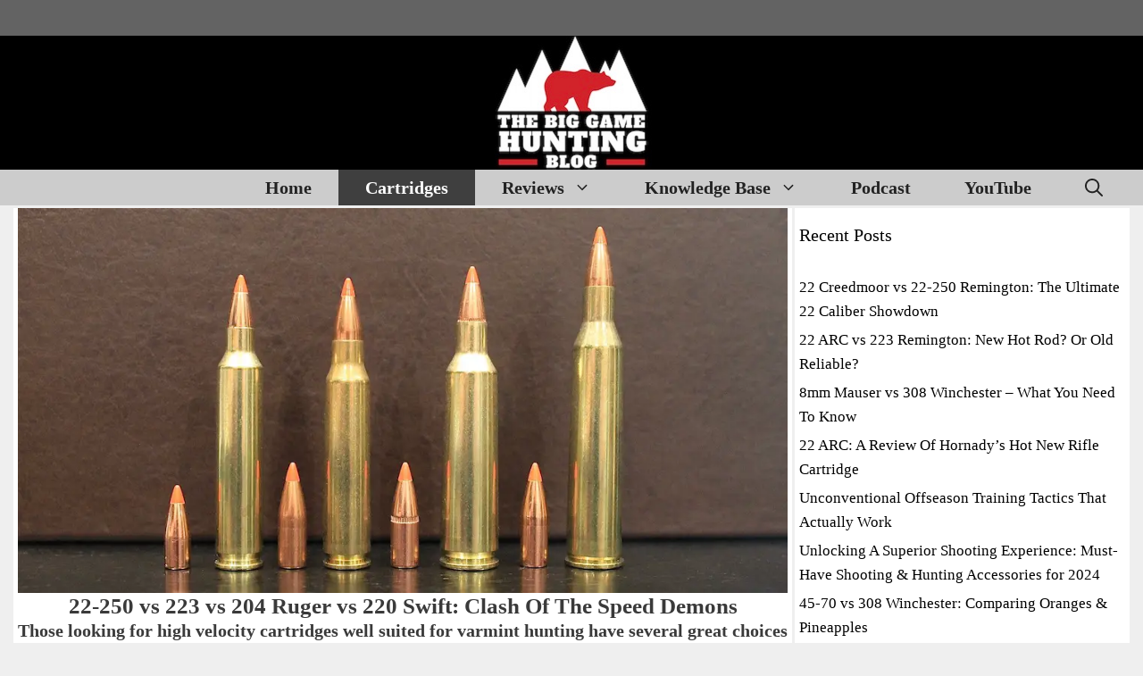

--- FILE ---
content_type: text/html; charset=UTF-8
request_url: https://thebiggamehuntingblog.com/22-250-vs-223-vs-204-ruger-vs-220-swift/
body_size: 41683
content:
<!DOCTYPE html><html lang="en-US" prefix="og: https://ogp.me/ns#"><head><meta charset="UTF-8"/>
<script>var __ezHttpConsent={setByCat:function(src,tagType,attributes,category,force,customSetScriptFn=null){var setScript=function(){if(force||window.ezTcfConsent[category]){if(typeof customSetScriptFn==='function'){customSetScriptFn();}else{var scriptElement=document.createElement(tagType);scriptElement.src=src;attributes.forEach(function(attr){for(var key in attr){if(attr.hasOwnProperty(key)){scriptElement.setAttribute(key,attr[key]);}}});var firstScript=document.getElementsByTagName(tagType)[0];firstScript.parentNode.insertBefore(scriptElement,firstScript);}}};if(force||(window.ezTcfConsent&&window.ezTcfConsent.loaded)){setScript();}else if(typeof getEzConsentData==="function"){getEzConsentData().then(function(ezTcfConsent){if(ezTcfConsent&&ezTcfConsent.loaded){setScript();}else{console.error("cannot get ez consent data");force=true;setScript();}});}else{force=true;setScript();console.error("getEzConsentData is not a function");}},};</script>
<script>var ezTcfConsent=window.ezTcfConsent?window.ezTcfConsent:{loaded:false,store_info:false,develop_and_improve_services:false,measure_ad_performance:false,measure_content_performance:false,select_basic_ads:false,create_ad_profile:false,select_personalized_ads:false,create_content_profile:false,select_personalized_content:false,understand_audiences:false,use_limited_data_to_select_content:false,};function getEzConsentData(){return new Promise(function(resolve){document.addEventListener("ezConsentEvent",function(event){var ezTcfConsent=event.detail.ezTcfConsent;resolve(ezTcfConsent);});});}</script>
<script>if(typeof _setEzCookies!=='function'){function _setEzCookies(ezConsentData){var cookies=window.ezCookieQueue;for(var i=0;i<cookies.length;i++){var cookie=cookies[i];if(ezConsentData&&ezConsentData.loaded&&ezConsentData[cookie.tcfCategory]){document.cookie=cookie.name+"="+cookie.value;}}}}
window.ezCookieQueue=window.ezCookieQueue||[];if(typeof addEzCookies!=='function'){function addEzCookies(arr){window.ezCookieQueue=[...window.ezCookieQueue,...arr];}}
addEzCookies([{name:"ezoab_505063",value:"mod6-c; Path=/; Domain=thebiggamehuntingblog.com; Max-Age=7200",tcfCategory:"store_info",isEzoic:"true",},{name:"ezosuibasgeneris-1",value:"ba38e61d-4c01-4bae-5712-36da0e1b2f70; Path=/; Domain=thebiggamehuntingblog.com; Expires=Sun, 24 Jan 2027 00:46:35 UTC; Secure; SameSite=None",tcfCategory:"understand_audiences",isEzoic:"true",}]);if(window.ezTcfConsent&&window.ezTcfConsent.loaded){_setEzCookies(window.ezTcfConsent);}else if(typeof getEzConsentData==="function"){getEzConsentData().then(function(ezTcfConsent){if(ezTcfConsent&&ezTcfConsent.loaded){_setEzCookies(window.ezTcfConsent);}else{console.error("cannot get ez consent data");_setEzCookies(window.ezTcfConsent);}});}else{console.error("getEzConsentData is not a function");_setEzCookies(window.ezTcfConsent);}</script><script type="text/javascript" data-ezscrex='false' data-cfasync='false'>window._ezaq = Object.assign({"edge_cache_status":13,"edge_response_time":24,"url":"https://thebiggamehuntingblog.com/22-250-vs-223-vs-204-ruger-vs-220-swift/"}, typeof window._ezaq !== "undefined" ? window._ezaq : {});</script><script type="text/javascript" data-ezscrex='false' data-cfasync='false'>window._ezaq = Object.assign({"ab_test_id":"mod6-c"}, typeof window._ezaq !== "undefined" ? window._ezaq : {});window.__ez=window.__ez||{};window.__ez.tf={};</script><script type="text/javascript" data-ezscrex='false' data-cfasync='false'>window.ezDisableAds = true;</script>
<script data-ezscrex='false' data-cfasync='false' data-pagespeed-no-defer>var __ez=__ez||{};__ez.stms=Date.now();__ez.evt={};__ez.script={};__ez.ck=__ez.ck||{};__ez.template={};__ez.template.isOrig=true;__ez.queue=__ez.queue||function(){var e=0,i=0,t=[],n=!1,o=[],r=[],s=!0,a=function(e,i,n,o,r,s,a){var l=arguments.length>7&&void 0!==arguments[7]?arguments[7]:window,d=this;this.name=e,this.funcName=i,this.parameters=null===n?null:w(n)?n:[n],this.isBlock=o,this.blockedBy=r,this.deleteWhenComplete=s,this.isError=!1,this.isComplete=!1,this.isInitialized=!1,this.proceedIfError=a,this.fWindow=l,this.isTimeDelay=!1,this.process=function(){f("... func = "+e),d.isInitialized=!0,d.isComplete=!0,f("... func.apply: "+e);var i=d.funcName.split("."),n=null,o=this.fWindow||window;i.length>3||(n=3===i.length?o[i[0]][i[1]][i[2]]:2===i.length?o[i[0]][i[1]]:o[d.funcName]),null!=n&&n.apply(null,this.parameters),!0===d.deleteWhenComplete&&delete t[e],!0===d.isBlock&&(f("----- F'D: "+d.name),m())}},l=function(e,i,t,n,o,r,s){var a=arguments.length>7&&void 0!==arguments[7]?arguments[7]:window,l=this;this.name=e,this.path=i,this.async=o,this.defer=r,this.isBlock=t,this.blockedBy=n,this.isInitialized=!1,this.isError=!1,this.isComplete=!1,this.proceedIfError=s,this.fWindow=a,this.isTimeDelay=!1,this.isPath=function(e){return"/"===e[0]&&"/"!==e[1]},this.getSrc=function(e){return void 0!==window.__ezScriptHost&&this.isPath(e)&&"banger.js"!==this.name?window.__ezScriptHost+e:e},this.process=function(){l.isInitialized=!0,f("... file = "+e);var i=this.fWindow?this.fWindow.document:document,t=i.createElement("script");t.src=this.getSrc(this.path),!0===o?t.async=!0:!0===r&&(t.defer=!0),t.onerror=function(){var e={url:window.location.href,name:l.name,path:l.path,user_agent:window.navigator.userAgent};"undefined"!=typeof _ezaq&&(e.pageview_id=_ezaq.page_view_id);var i=encodeURIComponent(JSON.stringify(e)),t=new XMLHttpRequest;t.open("GET","//g.ezoic.net/ezqlog?d="+i,!0),t.send(),f("----- ERR'D: "+l.name),l.isError=!0,!0===l.isBlock&&m()},t.onreadystatechange=t.onload=function(){var e=t.readyState;f("----- F'D: "+l.name),e&&!/loaded|complete/.test(e)||(l.isComplete=!0,!0===l.isBlock&&m())},i.getElementsByTagName("head")[0].appendChild(t)}},d=function(e,i){this.name=e,this.path="",this.async=!1,this.defer=!1,this.isBlock=!1,this.blockedBy=[],this.isInitialized=!0,this.isError=!1,this.isComplete=i,this.proceedIfError=!1,this.isTimeDelay=!1,this.process=function(){}};function c(e,i,n,s,a,d,c,u,f){var m=new l(e,i,n,s,a,d,c,f);!0===u?o[e]=m:r[e]=m,t[e]=m,h(m)}function h(e){!0!==u(e)&&0!=s&&e.process()}function u(e){if(!0===e.isTimeDelay&&!1===n)return f(e.name+" blocked = TIME DELAY!"),!0;if(w(e.blockedBy))for(var i=0;i<e.blockedBy.length;i++){var o=e.blockedBy[i];if(!1===t.hasOwnProperty(o))return f(e.name+" blocked = "+o),!0;if(!0===e.proceedIfError&&!0===t[o].isError)return!1;if(!1===t[o].isComplete)return f(e.name+" blocked = "+o),!0}return!1}function f(e){var i=window.location.href,t=new RegExp("[?&]ezq=([^&#]*)","i").exec(i);"1"===(t?t[1]:null)&&console.debug(e)}function m(){++e>200||(f("let's go"),p(o),p(r))}function p(e){for(var i in e)if(!1!==e.hasOwnProperty(i)){var t=e[i];!0===t.isComplete||u(t)||!0===t.isInitialized||!0===t.isError?!0===t.isError?f(t.name+": error"):!0===t.isComplete?f(t.name+": complete already"):!0===t.isInitialized&&f(t.name+": initialized already"):t.process()}}function w(e){return"[object Array]"==Object.prototype.toString.call(e)}return window.addEventListener("load",(function(){setTimeout((function(){n=!0,f("TDELAY -----"),m()}),5e3)}),!1),{addFile:c,addFileOnce:function(e,i,n,o,r,s,a,l,d){t[e]||c(e,i,n,o,r,s,a,l,d)},addDelayFile:function(e,i){var n=new l(e,i,!1,[],!1,!1,!0);n.isTimeDelay=!0,f(e+" ...  FILE! TDELAY"),r[e]=n,t[e]=n,h(n)},addFunc:function(e,n,s,l,d,c,u,f,m,p){!0===c&&(e=e+"_"+i++);var w=new a(e,n,s,l,d,u,f,p);!0===m?o[e]=w:r[e]=w,t[e]=w,h(w)},addDelayFunc:function(e,i,n){var o=new a(e,i,n,!1,[],!0,!0);o.isTimeDelay=!0,f(e+" ...  FUNCTION! TDELAY"),r[e]=o,t[e]=o,h(o)},items:t,processAll:m,setallowLoad:function(e){s=e},markLoaded:function(e){if(e&&0!==e.length){if(e in t){var i=t[e];!0===i.isComplete?f(i.name+" "+e+": error loaded duplicate"):(i.isComplete=!0,i.isInitialized=!0)}else t[e]=new d(e,!0);f("markLoaded dummyfile: "+t[e].name)}},logWhatsBlocked:function(){for(var e in t)!1!==t.hasOwnProperty(e)&&u(t[e])}}}();__ez.evt.add=function(e,t,n){e.addEventListener?e.addEventListener(t,n,!1):e.attachEvent?e.attachEvent("on"+t,n):e["on"+t]=n()},__ez.evt.remove=function(e,t,n){e.removeEventListener?e.removeEventListener(t,n,!1):e.detachEvent?e.detachEvent("on"+t,n):delete e["on"+t]};__ez.script.add=function(e){var t=document.createElement("script");t.src=e,t.async=!0,t.type="text/javascript",document.getElementsByTagName("head")[0].appendChild(t)};__ez.dot=__ez.dot||{};__ez.queue.addFileOnce('/detroitchicago/boise.js', '/detroitchicago/boise.js?gcb=195-0&cb=5', true, [], true, false, true, false);__ez.queue.addFileOnce('/parsonsmaize/abilene.js', '/parsonsmaize/abilene.js?gcb=195-0&cb=e80eca0cdb', true, [], true, false, true, false);__ez.queue.addFileOnce('/parsonsmaize/mulvane.js', '/parsonsmaize/mulvane.js?gcb=195-0&cb=e75e48eec0', true, ['/parsonsmaize/abilene.js'], true, false, true, false);__ez.queue.addFileOnce('/detroitchicago/birmingham.js', '/detroitchicago/birmingham.js?gcb=195-0&cb=539c47377c', true, ['/parsonsmaize/abilene.js'], true, false, true, false);</script>
<script type="text/javascript">var _ez_send_requests_through_ezoic = true;</script>
<script data-ezscrex="false" type="text/javascript" data-cfasync="false">window._ezaq = Object.assign({"ad_cache_level":0,"adpicker_placement_cnt":0,"ai_placeholder_cache_level":0,"ai_placeholder_placement_cnt":-1,"article_category":"cartridges","author":"John McAdams","domain":"thebiggamehuntingblog.com","domain_id":505063,"ezcache_level":2,"ezcache_skip_code":0,"has_bad_image":0,"has_bad_words":0,"is_sitespeed":0,"lt_cache_level":0,"publish_date":"2019-04-30","response_size":171440,"response_size_orig":165587,"response_time_orig":4,"template_id":5,"url":"https://thebiggamehuntingblog.com/22-250-vs-223-vs-204-ruger-vs-220-swift/","word_count":0,"worst_bad_word_level":0}, typeof window._ezaq !== "undefined" ? window._ezaq : {});__ez.queue.markLoaded('ezaqBaseReady');</script>
<script type='text/javascript' data-ezscrex='false' data-cfasync='false'>
window.ezAnalyticsStatic = true;
window._ez_send_requests_through_ezoic = true;
function analyticsAddScript(script) {
	var ezDynamic = document.createElement('script');
	ezDynamic.type = 'text/javascript';
	ezDynamic.innerHTML = script;
	document.head.appendChild(ezDynamic);
}
function getCookiesWithPrefix() {
    var allCookies = document.cookie.split(';');
    var cookiesWithPrefix = {};

    for (var i = 0; i < allCookies.length; i++) {
        var cookie = allCookies[i].trim();

        for (var j = 0; j < arguments.length; j++) {
            var prefix = arguments[j];
            if (cookie.indexOf(prefix) === 0) {
                var cookieParts = cookie.split('=');
                var cookieName = cookieParts[0];
                var cookieValue = cookieParts.slice(1).join('=');
                cookiesWithPrefix[cookieName] = decodeURIComponent(cookieValue);
                break; // Once matched, no need to check other prefixes
            }
        }
    }

    return cookiesWithPrefix;
}
function productAnalytics() {
	var d = {"pr":[6],"omd5":"a1aa8f2871926b7170df3a54ce2c920a","nar":"risk score"};
	d.u = _ezaq.url;
	d.p = _ezaq.page_view_id;
	d.v = _ezaq.visit_uuid;
	d.ab = _ezaq.ab_test_id;
	d.e = JSON.stringify(_ezaq);
	d.ref = document.referrer;
	d.c = getCookiesWithPrefix('active_template', 'ez', 'lp_');
	if(typeof ez_utmParams !== 'undefined') {
		d.utm = ez_utmParams;
	}

	var dataText = JSON.stringify(d);
	var xhr = new XMLHttpRequest();
	xhr.open('POST','//g.ezoic.net/ezais/analytics?cb=1', true);
	xhr.onload = function () {
		if (xhr.status!=200) {
            return;
		}

        if(document.readyState !== 'loading') {
            analyticsAddScript(xhr.response);
            return;
        }

        var eventFunc = function() {
            if(document.readyState === 'loading') {
                return;
            }
            document.removeEventListener('readystatechange', eventFunc, false);
            analyticsAddScript(xhr.response);
        };

        document.addEventListener('readystatechange', eventFunc, false);
	};
	xhr.setRequestHeader('Content-Type','text/plain');
	xhr.send(dataText);
}
__ez.queue.addFunc("productAnalytics", "productAnalytics", null, true, ['ezaqBaseReady'], false, false, false, true);
</script><base href="https://thebiggamehuntingblog.com/22-250-vs-223-vs-204-ruger-vs-220-swift/"/>
	
		<style>img:is([sizes="auto" i], [sizes^="auto," i]) { contain-intrinsic-size: 3000px 1500px }</style>
	<meta name="viewport" content="width=device-width, initial-scale=1"/>
<!-- Search Engine Optimization by Rank Math PRO - https://rankmath.com/ -->
<title>22-250 vs 223 vs 204 Ruger vs 220 Swift: Clash Of The Speed Demons</title>
<meta name="description" content="Looking for a flat shooting, high velocity varmint cartridge? Here’s what you need to know about the 22-250 vs 223 vs 204 Ruger vs 220 Swift."/>
<meta name="robots" content="follow, index, max-snippet:-1, max-video-preview:-1, max-image-preview:large"/>
<link rel="canonical" href="https://thebiggamehuntingblog.com/22-250-vs-223-vs-204-ruger-vs-220-swift/"/>
<meta property="og:locale" content="en_US"/>
<meta property="og:type" content="article"/>
<meta property="og:title" content="22-250 vs 223 vs 204 Ruger vs 220 Swift: Clash Of The Speed Demons"/>
<meta property="og:description" content="Looking for a flat shooting, high velocity varmint cartridge? Here’s what you need to know about the 22-250 vs 223 vs 204 Ruger vs 220 Swift."/>
<meta property="og:url" content="https://thebiggamehuntingblog.com/22-250-vs-223-vs-204-ruger-vs-220-swift/"/>
<meta property="og:site_name" content="Big Game Hunting Blog"/>
<meta property="article:publisher" content="https://www.facebook.com/TheBigGameHuntingBlog"/>
<meta property="article:author" content="https://www.facebook.com/john.mcadams.39"/>
<meta property="article:section" content="Cartridges"/>
<meta property="og:updated_time" content="2024-03-25T19:06:53-06:00"/>
<meta property="og:image" content="https://thebiggamehuntingblog.com/wp-content/uploads/2019/04/picture-of-22-250-vs-223-vs-204-Ruger-vs-220-Swift-bullets.jpg"/>
<meta property="og:image:secure_url" content="https://thebiggamehuntingblog.com/wp-content/uploads/2019/04/picture-of-22-250-vs-223-vs-204-Ruger-vs-220-Swift-bullets.jpg"/>
<meta property="og:image:width" content="1024"/>
<meta property="og:image:height" content="512"/>
<meta property="og:image:alt" content="picture of 22-250 vs 223 vs 204 Ruger vs 220 Swift bullets"/>
<meta property="og:image:type" content="image/jpeg"/>
<meta property="article:published_time" content="2019-04-30T20:13:03-06:00"/>
<meta property="article:modified_time" content="2024-03-25T19:06:53-06:00"/>
<meta name="twitter:card" content="summary_large_image"/>
<meta name="twitter:title" content="22-250 vs 223 vs 204 Ruger vs 220 Swift: Clash Of The Speed Demons"/>
<meta name="twitter:description" content="Looking for a flat shooting, high velocity varmint cartridge? Here’s what you need to know about the 22-250 vs 223 vs 204 Ruger vs 220 Swift."/>
<meta name="twitter:site" content="@TheBigGameHunt"/>
<meta name="twitter:creator" content="@thebiggamehunt"/>
<meta name="twitter:image" content="https://thebiggamehuntingblog.com/wp-content/uploads/2019/04/picture-of-22-250-vs-223-vs-204-Ruger-vs-220-Swift-bullets.jpg"/>
<meta name="twitter:label1" content="Written by"/>
<meta name="twitter:data1" content="John McAdams"/>
<meta name="twitter:label2" content="Time to read"/>
<meta name="twitter:data2" content="22 minutes"/>
<script type="application/ld+json" class="rank-math-schema-pro">{"@context":"https://schema.org","@graph":[{"@type":["Person","Organization"],"@id":"https://thebiggamehuntingblog.com/#person","name":"Big Game Hunting Blog","sameAs":["https://www.facebook.com/TheBigGameHuntingBlog","https://twitter.com/TheBigGameHunt","https://www.instagram.com/thebiggamehunter_/","https://www.youtube.com/channel/UCmGVfPTKz-gsuSjxOBDZ8qA"],"logo":{"@type":"ImageObject","@id":"https://thebiggamehuntingblog.com/#logo","url":"https://thebiggamehuntingblog.com/wp-content/uploads/2019/10/the-big-game-hunting-blog-logo.jpg","contentUrl":"https://thebiggamehuntingblog.com/wp-content/uploads/2019/10/the-big-game-hunting-blog-logo.jpg","caption":"Big Game Hunting Blog","inLanguage":"en-US","width":"300","height":"150"},"image":{"@type":"ImageObject","@id":"https://thebiggamehuntingblog.com/#logo","url":"https://thebiggamehuntingblog.com/wp-content/uploads/2019/10/the-big-game-hunting-blog-logo.jpg","contentUrl":"https://thebiggamehuntingblog.com/wp-content/uploads/2019/10/the-big-game-hunting-blog-logo.jpg","caption":"Big Game Hunting Blog","inLanguage":"en-US","width":"300","height":"150"}},{"@type":"WebSite","@id":"https://thebiggamehuntingblog.com/#website","url":"https://thebiggamehuntingblog.com","name":"Big Game Hunting Blog","publisher":{"@id":"https://thebiggamehuntingblog.com/#person"},"inLanguage":"en-US"},{"@type":"ImageObject","@id":"https://thebiggamehuntingblog.com/wp-content/uploads/2019/04/picture-of-22-250-vs-223-vs-204-Ruger-vs-220-Swift-bullets.jpg","url":"https://thebiggamehuntingblog.com/wp-content/uploads/2019/04/picture-of-22-250-vs-223-vs-204-Ruger-vs-220-Swift-bullets.jpg","width":"1024","height":"512","caption":"picture of 22-250 vs 223 vs 204 Ruger vs 220 Swift bullets","inLanguage":"en-US"},{"@type":"BreadcrumbList","@id":"https://thebiggamehuntingblog.com/22-250-vs-223-vs-204-ruger-vs-220-swift/#breadcrumb","itemListElement":[{"@type":"ListItem","position":"1","item":{"@id":"https://thebiggamehuntingblog.com","name":"Big Game Hunting Blog"}},{"@type":"ListItem","position":"2","item":{"@id":"https://thebiggamehuntingblog.com/22-250-vs-223-vs-204-ruger-vs-220-swift/","name":"22-250 vs 223 vs 204 Ruger vs 220 Swift: Clash Of The Speed Demons"}}]},{"@type":"WebPage","@id":"https://thebiggamehuntingblog.com/22-250-vs-223-vs-204-ruger-vs-220-swift/#webpage","url":"https://thebiggamehuntingblog.com/22-250-vs-223-vs-204-ruger-vs-220-swift/","name":"22-250 vs 223 vs 204 Ruger vs 220 Swift: Clash Of The Speed Demons","datePublished":"2019-04-30T20:13:03-06:00","dateModified":"2024-03-25T19:06:53-06:00","isPartOf":{"@id":"https://thebiggamehuntingblog.com/#website"},"primaryImageOfPage":{"@id":"https://thebiggamehuntingblog.com/wp-content/uploads/2019/04/picture-of-22-250-vs-223-vs-204-Ruger-vs-220-Swift-bullets.jpg"},"inLanguage":"en-US","breadcrumb":{"@id":"https://thebiggamehuntingblog.com/22-250-vs-223-vs-204-ruger-vs-220-swift/#breadcrumb"}},{"@type":"Person","@id":"https://thebiggamehuntingblog.com/author/john/","name":"John McAdams","url":"https://thebiggamehuntingblog.com/author/john/","image":{"@type":"ImageObject","@id":"https://secure.gravatar.com/avatar/faf984c80df143deff0a0829fe876ebddf43c9ffe1e112208ba8bf68ba026dfa?s=96&amp;d=blank&amp;r=g","url":"https://secure.gravatar.com/avatar/faf984c80df143deff0a0829fe876ebddf43c9ffe1e112208ba8bf68ba026dfa?s=96&amp;d=blank&amp;r=g","caption":"John McAdams","inLanguage":"en-US"},"sameAs":["https://thebiggamehuntingblog.com","https://www.facebook.com/john.mcadams.39","https://twitter.com/thebiggamehunt","https://www.linkedin.com/in/john-mcadams-a29825a9/","https://www.instagram.com/thebiggamehunter_/"]},{"@type":"Article","headline":"22-250 vs 223 vs 204 Ruger vs 220 Swift: Clash Of The Speed Demons","keywords":"22-250 vs 223 vs 204 Ruger vs 220 Swift","datePublished":"2019-04-30T20:13:03-06:00","dateModified":"2024-03-25T19:06:53-06:00","author":{"@id":"https://thebiggamehuntingblog.com/author/john/","name":"John McAdams"},"publisher":{"@id":"https://thebiggamehuntingblog.com/#person"},"description":"Looking for a flat shooting, high velocity varmint cartridge? Here\u2019s what you need to know about the 22-250 vs 223 vs 204 Ruger vs 220 Swift.","name":"22-250 vs 223 vs 204 Ruger vs 220 Swift: Clash Of The Speed Demons","@id":"https://thebiggamehuntingblog.com/22-250-vs-223-vs-204-ruger-vs-220-swift/#richSnippet","isPartOf":{"@id":"https://thebiggamehuntingblog.com/22-250-vs-223-vs-204-ruger-vs-220-swift/#webpage"},"image":{"@id":"https://thebiggamehuntingblog.com/wp-content/uploads/2019/04/picture-of-22-250-vs-223-vs-204-Ruger-vs-220-Swift-bullets.jpg"},"inLanguage":"en-US","mainEntityOfPage":{"@id":"https://thebiggamehuntingblog.com/22-250-vs-223-vs-204-ruger-vs-220-swift/#webpage"}}]}</script>
<!-- /Rank Math WordPress SEO plugin -->

<link rel="dns-prefetch" href="//a.omappapi.com"/>
<link rel="stylesheet" id="wp-block-library-css" href="https://thebiggamehuntingblog.com/wp-includes/css/dist/block-library/style.min.css?ver=6.8.3" media="all"/>
<style id="classic-theme-styles-inline-css">
/*! This file is auto-generated */
.wp-block-button__link{color:#fff;background-color:#32373c;border-radius:9999px;box-shadow:none;text-decoration:none;padding:calc(.667em + 2px) calc(1.333em + 2px);font-size:1.125em}.wp-block-file__button{background:#32373c;color:#fff;text-decoration:none}
</style>
<style id="global-styles-inline-css">
:root{--wp--preset--aspect-ratio--square: 1;--wp--preset--aspect-ratio--4-3: 4/3;--wp--preset--aspect-ratio--3-4: 3/4;--wp--preset--aspect-ratio--3-2: 3/2;--wp--preset--aspect-ratio--2-3: 2/3;--wp--preset--aspect-ratio--16-9: 16/9;--wp--preset--aspect-ratio--9-16: 9/16;--wp--preset--color--black: #000000;--wp--preset--color--cyan-bluish-gray: #abb8c3;--wp--preset--color--white: #ffffff;--wp--preset--color--pale-pink: #f78da7;--wp--preset--color--vivid-red: #cf2e2e;--wp--preset--color--luminous-vivid-orange: #ff6900;--wp--preset--color--luminous-vivid-amber: #fcb900;--wp--preset--color--light-green-cyan: #7bdcb5;--wp--preset--color--vivid-green-cyan: #00d084;--wp--preset--color--pale-cyan-blue: #8ed1fc;--wp--preset--color--vivid-cyan-blue: #0693e3;--wp--preset--color--vivid-purple: #9b51e0;--wp--preset--color--contrast: var(--contrast);--wp--preset--color--contrast-2: var(--contrast-2);--wp--preset--color--contrast-3: var(--contrast-3);--wp--preset--color--base: var(--base);--wp--preset--color--base-2: var(--base-2);--wp--preset--color--base-3: var(--base-3);--wp--preset--color--accent: var(--accent);--wp--preset--gradient--vivid-cyan-blue-to-vivid-purple: linear-gradient(135deg,rgba(6,147,227,1) 0%,rgb(155,81,224) 100%);--wp--preset--gradient--light-green-cyan-to-vivid-green-cyan: linear-gradient(135deg,rgb(122,220,180) 0%,rgb(0,208,130) 100%);--wp--preset--gradient--luminous-vivid-amber-to-luminous-vivid-orange: linear-gradient(135deg,rgba(252,185,0,1) 0%,rgba(255,105,0,1) 100%);--wp--preset--gradient--luminous-vivid-orange-to-vivid-red: linear-gradient(135deg,rgba(255,105,0,1) 0%,rgb(207,46,46) 100%);--wp--preset--gradient--very-light-gray-to-cyan-bluish-gray: linear-gradient(135deg,rgb(238,238,238) 0%,rgb(169,184,195) 100%);--wp--preset--gradient--cool-to-warm-spectrum: linear-gradient(135deg,rgb(74,234,220) 0%,rgb(151,120,209) 20%,rgb(207,42,186) 40%,rgb(238,44,130) 60%,rgb(251,105,98) 80%,rgb(254,248,76) 100%);--wp--preset--gradient--blush-light-purple: linear-gradient(135deg,rgb(255,206,236) 0%,rgb(152,150,240) 100%);--wp--preset--gradient--blush-bordeaux: linear-gradient(135deg,rgb(254,205,165) 0%,rgb(254,45,45) 50%,rgb(107,0,62) 100%);--wp--preset--gradient--luminous-dusk: linear-gradient(135deg,rgb(255,203,112) 0%,rgb(199,81,192) 50%,rgb(65,88,208) 100%);--wp--preset--gradient--pale-ocean: linear-gradient(135deg,rgb(255,245,203) 0%,rgb(182,227,212) 50%,rgb(51,167,181) 100%);--wp--preset--gradient--electric-grass: linear-gradient(135deg,rgb(202,248,128) 0%,rgb(113,206,126) 100%);--wp--preset--gradient--midnight: linear-gradient(135deg,rgb(2,3,129) 0%,rgb(40,116,252) 100%);--wp--preset--font-size--small: 13px;--wp--preset--font-size--medium: 20px;--wp--preset--font-size--large: 36px;--wp--preset--font-size--x-large: 42px;--wp--preset--spacing--20: 0.44rem;--wp--preset--spacing--30: 0.67rem;--wp--preset--spacing--40: 1rem;--wp--preset--spacing--50: 1.5rem;--wp--preset--spacing--60: 2.25rem;--wp--preset--spacing--70: 3.38rem;--wp--preset--spacing--80: 5.06rem;--wp--preset--shadow--natural: 6px 6px 9px rgba(0, 0, 0, 0.2);--wp--preset--shadow--deep: 12px 12px 50px rgba(0, 0, 0, 0.4);--wp--preset--shadow--sharp: 6px 6px 0px rgba(0, 0, 0, 0.2);--wp--preset--shadow--outlined: 6px 6px 0px -3px rgba(255, 255, 255, 1), 6px 6px rgba(0, 0, 0, 1);--wp--preset--shadow--crisp: 6px 6px 0px rgba(0, 0, 0, 1);}:where(.is-layout-flex){gap: 0.5em;}:where(.is-layout-grid){gap: 0.5em;}body .is-layout-flex{display: flex;}.is-layout-flex{flex-wrap: wrap;align-items: center;}.is-layout-flex > :is(*, div){margin: 0;}body .is-layout-grid{display: grid;}.is-layout-grid > :is(*, div){margin: 0;}:where(.wp-block-columns.is-layout-flex){gap: 2em;}:where(.wp-block-columns.is-layout-grid){gap: 2em;}:where(.wp-block-post-template.is-layout-flex){gap: 1.25em;}:where(.wp-block-post-template.is-layout-grid){gap: 1.25em;}.has-black-color{color: var(--wp--preset--color--black) !important;}.has-cyan-bluish-gray-color{color: var(--wp--preset--color--cyan-bluish-gray) !important;}.has-white-color{color: var(--wp--preset--color--white) !important;}.has-pale-pink-color{color: var(--wp--preset--color--pale-pink) !important;}.has-vivid-red-color{color: var(--wp--preset--color--vivid-red) !important;}.has-luminous-vivid-orange-color{color: var(--wp--preset--color--luminous-vivid-orange) !important;}.has-luminous-vivid-amber-color{color: var(--wp--preset--color--luminous-vivid-amber) !important;}.has-light-green-cyan-color{color: var(--wp--preset--color--light-green-cyan) !important;}.has-vivid-green-cyan-color{color: var(--wp--preset--color--vivid-green-cyan) !important;}.has-pale-cyan-blue-color{color: var(--wp--preset--color--pale-cyan-blue) !important;}.has-vivid-cyan-blue-color{color: var(--wp--preset--color--vivid-cyan-blue) !important;}.has-vivid-purple-color{color: var(--wp--preset--color--vivid-purple) !important;}.has-black-background-color{background-color: var(--wp--preset--color--black) !important;}.has-cyan-bluish-gray-background-color{background-color: var(--wp--preset--color--cyan-bluish-gray) !important;}.has-white-background-color{background-color: var(--wp--preset--color--white) !important;}.has-pale-pink-background-color{background-color: var(--wp--preset--color--pale-pink) !important;}.has-vivid-red-background-color{background-color: var(--wp--preset--color--vivid-red) !important;}.has-luminous-vivid-orange-background-color{background-color: var(--wp--preset--color--luminous-vivid-orange) !important;}.has-luminous-vivid-amber-background-color{background-color: var(--wp--preset--color--luminous-vivid-amber) !important;}.has-light-green-cyan-background-color{background-color: var(--wp--preset--color--light-green-cyan) !important;}.has-vivid-green-cyan-background-color{background-color: var(--wp--preset--color--vivid-green-cyan) !important;}.has-pale-cyan-blue-background-color{background-color: var(--wp--preset--color--pale-cyan-blue) !important;}.has-vivid-cyan-blue-background-color{background-color: var(--wp--preset--color--vivid-cyan-blue) !important;}.has-vivid-purple-background-color{background-color: var(--wp--preset--color--vivid-purple) !important;}.has-black-border-color{border-color: var(--wp--preset--color--black) !important;}.has-cyan-bluish-gray-border-color{border-color: var(--wp--preset--color--cyan-bluish-gray) !important;}.has-white-border-color{border-color: var(--wp--preset--color--white) !important;}.has-pale-pink-border-color{border-color: var(--wp--preset--color--pale-pink) !important;}.has-vivid-red-border-color{border-color: var(--wp--preset--color--vivid-red) !important;}.has-luminous-vivid-orange-border-color{border-color: var(--wp--preset--color--luminous-vivid-orange) !important;}.has-luminous-vivid-amber-border-color{border-color: var(--wp--preset--color--luminous-vivid-amber) !important;}.has-light-green-cyan-border-color{border-color: var(--wp--preset--color--light-green-cyan) !important;}.has-vivid-green-cyan-border-color{border-color: var(--wp--preset--color--vivid-green-cyan) !important;}.has-pale-cyan-blue-border-color{border-color: var(--wp--preset--color--pale-cyan-blue) !important;}.has-vivid-cyan-blue-border-color{border-color: var(--wp--preset--color--vivid-cyan-blue) !important;}.has-vivid-purple-border-color{border-color: var(--wp--preset--color--vivid-purple) !important;}.has-vivid-cyan-blue-to-vivid-purple-gradient-background{background: var(--wp--preset--gradient--vivid-cyan-blue-to-vivid-purple) !important;}.has-light-green-cyan-to-vivid-green-cyan-gradient-background{background: var(--wp--preset--gradient--light-green-cyan-to-vivid-green-cyan) !important;}.has-luminous-vivid-amber-to-luminous-vivid-orange-gradient-background{background: var(--wp--preset--gradient--luminous-vivid-amber-to-luminous-vivid-orange) !important;}.has-luminous-vivid-orange-to-vivid-red-gradient-background{background: var(--wp--preset--gradient--luminous-vivid-orange-to-vivid-red) !important;}.has-very-light-gray-to-cyan-bluish-gray-gradient-background{background: var(--wp--preset--gradient--very-light-gray-to-cyan-bluish-gray) !important;}.has-cool-to-warm-spectrum-gradient-background{background: var(--wp--preset--gradient--cool-to-warm-spectrum) !important;}.has-blush-light-purple-gradient-background{background: var(--wp--preset--gradient--blush-light-purple) !important;}.has-blush-bordeaux-gradient-background{background: var(--wp--preset--gradient--blush-bordeaux) !important;}.has-luminous-dusk-gradient-background{background: var(--wp--preset--gradient--luminous-dusk) !important;}.has-pale-ocean-gradient-background{background: var(--wp--preset--gradient--pale-ocean) !important;}.has-electric-grass-gradient-background{background: var(--wp--preset--gradient--electric-grass) !important;}.has-midnight-gradient-background{background: var(--wp--preset--gradient--midnight) !important;}.has-small-font-size{font-size: var(--wp--preset--font-size--small) !important;}.has-medium-font-size{font-size: var(--wp--preset--font-size--medium) !important;}.has-large-font-size{font-size: var(--wp--preset--font-size--large) !important;}.has-x-large-font-size{font-size: var(--wp--preset--font-size--x-large) !important;}
:where(.wp-block-post-template.is-layout-flex){gap: 1.25em;}:where(.wp-block-post-template.is-layout-grid){gap: 1.25em;}
:where(.wp-block-columns.is-layout-flex){gap: 2em;}:where(.wp-block-columns.is-layout-grid){gap: 2em;}
:root :where(.wp-block-pullquote){font-size: 1.5em;line-height: 1.6;}
</style>
<link rel="stylesheet" id="wp-show-posts-css" href="https://thebiggamehuntingblog.com/wp-content/plugins/wp-show-posts/css/wp-show-posts-min.css?ver=1.1.6" media="all"/>
<link rel="stylesheet" id="generate-style-css" href="https://thebiggamehuntingblog.com/wp-content/themes/generatepress/assets/css/all.min.css?ver=3.6.1" media="all"/>
<style id="generate-style-inline-css">
body{background-color:#efefef;color:#3a3a3a;}a{color:#000EEE;}a:hover, a:focus, a:active{color:#000000;}body .grid-container{max-width:1250px;}.wp-block-group__inner-container{max-width:1250px;margin-left:auto;margin-right:auto;}.site-header .header-image{width:300px;}.generate-back-to-top{font-size:20px;border-radius:3px;position:fixed;bottom:30px;right:30px;line-height:40px;width:40px;text-align:center;z-index:10;transition:opacity 300ms ease-in-out;opacity:0.1;transform:translateY(1000px);}.generate-back-to-top__show{opacity:1;transform:translateY(0);}.navigation-search{position:absolute;left:-99999px;pointer-events:none;visibility:hidden;z-index:20;width:100%;top:0;transition:opacity 100ms ease-in-out;opacity:0;}.navigation-search.nav-search-active{left:0;right:0;pointer-events:auto;visibility:visible;opacity:1;}.navigation-search input[type="search"]{outline:0;border:0;vertical-align:bottom;line-height:1;opacity:0.9;width:100%;z-index:20;border-radius:0;-webkit-appearance:none;height:60px;}.navigation-search input::-ms-clear{display:none;width:0;height:0;}.navigation-search input::-ms-reveal{display:none;width:0;height:0;}.navigation-search input::-webkit-search-decoration, .navigation-search input::-webkit-search-cancel-button, .navigation-search input::-webkit-search-results-button, .navigation-search input::-webkit-search-results-decoration{display:none;}.main-navigation li.search-item{z-index:21;}li.search-item.active{transition:opacity 100ms ease-in-out;}.nav-left-sidebar .main-navigation li.search-item.active,.nav-right-sidebar .main-navigation li.search-item.active{width:auto;display:inline-block;float:right;}.gen-sidebar-nav .navigation-search{top:auto;bottom:0;}:root{--contrast:#222222;--contrast-2:#575760;--contrast-3:#b2b2be;--base:#f0f0f0;--base-2:#f7f8f9;--base-3:#ffffff;--accent:#1e73be;}:root .has-contrast-color{color:var(--contrast);}:root .has-contrast-background-color{background-color:var(--contrast);}:root .has-contrast-2-color{color:var(--contrast-2);}:root .has-contrast-2-background-color{background-color:var(--contrast-2);}:root .has-contrast-3-color{color:var(--contrast-3);}:root .has-contrast-3-background-color{background-color:var(--contrast-3);}:root .has-base-color{color:var(--base);}:root .has-base-background-color{background-color:var(--base);}:root .has-base-2-color{color:var(--base-2);}:root .has-base-2-background-color{background-color:var(--base-2);}:root .has-base-3-color{color:var(--base-3);}:root .has-base-3-background-color{background-color:var(--base-3);}:root .has-accent-color{color:var(--accent);}:root .has-accent-background-color{background-color:var(--accent);}body, button, input, select, textarea{font-family:Georgia, Times New Roman, Times, serif;font-size:18px;}body{line-height:1.6;}.entry-content > [class*="wp-block-"]:not(:last-child):not(.wp-block-heading){margin-bottom:1.5em;}.main-title{font-family:Georgia, Times New Roman, Times, serif;font-size:45px;}.main-navigation a, .menu-toggle{font-family:Georgia, Times New Roman, Times, serif;font-weight:bold;font-size:20px;}.main-navigation .main-nav ul ul li a{font-size:17px;}.sidebar .widget, .footer-widgets .widget{font-size:17px;}h1{font-family:Georgia, Times New Roman, Times, serif;font-weight:bold;font-size:25px;}h2{font-family:Georgia, Times New Roman, Times, serif;font-weight:300;font-size:22px;}h3{font-family:Georgia, Times New Roman, Times, serif;font-weight:bold;font-size:20px;}h4{font-family:Georgia, Times New Roman, Times, serif;font-size:inherit;}h5{font-size:inherit;}@media (max-width:768px){.main-title{font-size:20px;}h1{font-size:26px;}h2{font-size:22px;}}.top-bar{background-color:#636363;color:#ffffff;}.top-bar a{color:#ffffff;}.top-bar a:hover{color:#303030;}.site-header{background-color:#000000;color:#3a3a3a;}.site-header a{color:#3a3a3a;}.main-title a,.main-title a:hover{color:#3a3a3a;}.site-description{color:#757575;}.main-navigation,.main-navigation ul ul{background-color:#cccccc;}.main-navigation .main-nav ul li a, .main-navigation .menu-toggle, .main-navigation .menu-bar-items{color:#222222;}.main-navigation .main-nav ul li:not([class*="current-menu-"]):hover > a, .main-navigation .main-nav ul li:not([class*="current-menu-"]):focus > a, .main-navigation .main-nav ul li.sfHover:not([class*="current-menu-"]) > a, .main-navigation .menu-bar-item:hover > a, .main-navigation .menu-bar-item.sfHover > a{color:#ffffff;background-color:#3f3f3f;}button.menu-toggle:hover,button.menu-toggle:focus,.main-navigation .mobile-bar-items a,.main-navigation .mobile-bar-items a:hover,.main-navigation .mobile-bar-items a:focus{color:#222222;}.main-navigation .main-nav ul li[class*="current-menu-"] > a{color:#ffffff;background-color:#3f3f3f;}.navigation-search input[type="search"],.navigation-search input[type="search"]:active, .navigation-search input[type="search"]:focus, .main-navigation .main-nav ul li.search-item.active > a, .main-navigation .menu-bar-items .search-item.active > a{color:#ffffff;background-color:#3f3f3f;}.main-navigation ul ul{background-color:#3f3f3f;}.main-navigation .main-nav ul ul li a{color:#ffffff;}.main-navigation .main-nav ul ul li:not([class*="current-menu-"]):hover > a,.main-navigation .main-nav ul ul li:not([class*="current-menu-"]):focus > a, .main-navigation .main-nav ul ul li.sfHover:not([class*="current-menu-"]) > a{color:#ffffff;background-color:#4f4f4f;}.main-navigation .main-nav ul ul li[class*="current-menu-"] > a{color:#ffffff;background-color:#4f4f4f;}.separate-containers .inside-article, .separate-containers .comments-area, .separate-containers .page-header, .one-container .container, .separate-containers .paging-navigation, .inside-page-header{background-color:#ffffff;}.inside-article a,.paging-navigation a,.comments-area a,.page-header a{color:#000EEE;}.entry-meta{color:#595959;}.entry-meta a{color:#595959;}.entry-meta a:hover{color:#1e73be;}.sidebar .widget{background-color:#ffffff;}.sidebar .widget a{color:#000000;}.sidebar .widget .widget-title{color:#000000;}.footer-widgets{color:#ffffff;background-color:#707070;}.footer-widgets a{color:#ffffff;}.footer-widgets a:hover{color:#16aa2a;}.footer-widgets .widget-title{color:#efefef;}.site-info{color:#ffffff;background-color:#222222;}.site-info a{color:#ffffff;}.site-info a:hover{color:#606060;}.footer-bar .widget_nav_menu .current-menu-item a{color:#606060;}input[type="text"],input[type="email"],input[type="url"],input[type="password"],input[type="search"],input[type="tel"],input[type="number"],textarea,select{color:#666666;background-color:#fafafa;border-color:#cccccc;}input[type="text"]:focus,input[type="email"]:focus,input[type="url"]:focus,input[type="password"]:focus,input[type="search"]:focus,input[type="tel"]:focus,input[type="number"]:focus,textarea:focus,select:focus{color:#666666;background-color:#ffffff;border-color:#bfbfbf;}button,html input[type="button"],input[type="reset"],input[type="submit"],a.button,a.wp-block-button__link:not(.has-background){color:#ffffff;background-color:#666666;}button:hover,html input[type="button"]:hover,input[type="reset"]:hover,input[type="submit"]:hover,a.button:hover,button:focus,html input[type="button"]:focus,input[type="reset"]:focus,input[type="submit"]:focus,a.button:focus,a.wp-block-button__link:not(.has-background):active,a.wp-block-button__link:not(.has-background):focus,a.wp-block-button__link:not(.has-background):hover{color:#ffffff;background-color:#3f3f3f;}a.generate-back-to-top{background-color:rgba( 0,0,0,0.4 );color:#ffffff;}a.generate-back-to-top:hover,a.generate-back-to-top:focus{background-color:rgba( 0,0,0,0.6 );color:#ffffff;}:root{--gp-search-modal-bg-color:var(--base-3);--gp-search-modal-text-color:var(--contrast);--gp-search-modal-overlay-bg-color:rgba(0,0,0,0.2);}@media (max-width: 768px){.main-navigation .menu-bar-item:hover > a, .main-navigation .menu-bar-item.sfHover > a{background:none;color:#222222;}}.inside-top-bar{padding:10px;}.inside-header{padding:0px;}.separate-containers .inside-article, .separate-containers .comments-area, .separate-containers .page-header, .separate-containers .paging-navigation, .one-container .site-content, .inside-page-header{padding:0px 5px 5px 5px;}.site-main .wp-block-group__inner-container{padding:0px 5px 5px 5px;}.entry-content .alignwide, body:not(.no-sidebar) .entry-content .alignfull{margin-left:-5px;width:calc(100% + 10px);max-width:calc(100% + 10px);}.one-container.right-sidebar .site-main,.one-container.both-right .site-main{margin-right:5px;}.one-container.left-sidebar .site-main,.one-container.both-left .site-main{margin-left:5px;}.one-container.both-sidebars .site-main{margin:0px 5px 0px 5px;}.separate-containers .widget, .separate-containers .site-main > *, .separate-containers .page-header, .widget-area .main-navigation{margin-bottom:3px;}.separate-containers .site-main{margin:3px;}.both-right.separate-containers .inside-left-sidebar{margin-right:1px;}.both-right.separate-containers .inside-right-sidebar{margin-left:1px;}.both-left.separate-containers .inside-left-sidebar{margin-right:1px;}.both-left.separate-containers .inside-right-sidebar{margin-left:1px;}.separate-containers .page-header-image, .separate-containers .page-header-contained, .separate-containers .page-header-image-single, .separate-containers .page-header-content-single{margin-top:3px;}.separate-containers .inside-right-sidebar, .separate-containers .inside-left-sidebar{margin-top:3px;margin-bottom:3px;}.main-navigation .main-nav ul li a,.menu-toggle,.main-navigation .mobile-bar-items a{padding-left:30px;padding-right:30px;line-height:40px;}.main-navigation .main-nav ul ul li a{padding:10px 30px 10px 30px;}.navigation-search input[type="search"]{height:40px;}.rtl .menu-item-has-children .dropdown-menu-toggle{padding-left:30px;}.menu-item-has-children .dropdown-menu-toggle{padding-right:30px;}.rtl .main-navigation .main-nav ul li.menu-item-has-children > a{padding-right:30px;}.widget-area .widget{padding:15px 5px 15px 5px;}.site-info{padding:20px;}@media (max-width:768px){.separate-containers .inside-article, .separate-containers .comments-area, .separate-containers .page-header, .separate-containers .paging-navigation, .one-container .site-content, .inside-page-header{padding:3px 1px 5px 1px;}.site-main .wp-block-group__inner-container{padding:3px 1px 5px 1px;}.inside-header{padding-top:0px;padding-right:0px;padding-bottom:0px;padding-left:0px;}.site-info{padding-right:10px;padding-left:10px;}.entry-content .alignwide, body:not(.no-sidebar) .entry-content .alignfull{margin-left:-1px;width:calc(100% + 2px);max-width:calc(100% + 2px);}}/* End cached CSS */@media (max-width: 768px){.main-navigation .menu-toggle,.main-navigation .mobile-bar-items,.sidebar-nav-mobile:not(#sticky-placeholder){display:block;}.main-navigation ul,.gen-sidebar-nav{display:none;}[class*="nav-float-"] .site-header .inside-header > *{float:none;clear:both;}}
.dynamic-author-image-rounded{border-radius:100%;}.dynamic-featured-image, .dynamic-author-image{vertical-align:middle;}.one-container.blog .dynamic-content-template:not(:last-child), .one-container.archive .dynamic-content-template:not(:last-child){padding-bottom:0px;}.dynamic-entry-excerpt > p:last-child{margin-bottom:0px;}
.main-navigation .main-nav ul li a,.menu-toggle,.main-navigation .mobile-bar-items a{transition: line-height 300ms ease}.main-navigation.toggled .main-nav > ul{background-color: #cccccc}
.navigation-branding .main-title{font-weight:bold;text-transform:none;font-size:45px;font-family:Georgia, Times New Roman, Times, serif;}@media (max-width: 768px){.main-navigation:not(.slideout-navigation) a, .main-navigation .menu-toggle, .main-navigation .menu-bar-items{font-size:18px;}.main-navigation:not(.slideout-navigation) .main-nav ul ul li a{font-size:15px;}.navigation-branding .main-title{font-size:20px;}}
@media (max-width: 768px){.main-navigation .menu-toggle,.main-navigation .mobile-bar-items a,.main-navigation .menu-bar-item > a{padding-left:30px;padding-right:30px;}.main-navigation .main-nav ul li a,.main-navigation .menu-toggle,.main-navigation .mobile-bar-items a,.main-navigation .menu-bar-item > a{line-height:80px;}.main-navigation .site-logo.navigation-logo img, .mobile-header-navigation .site-logo.mobile-header-logo img, .navigation-search input[type="search"]{height:80px;}}.post-image:not(:first-child), .page-content:not(:first-child), .entry-content:not(:first-child), .entry-summary:not(:first-child), footer.entry-meta{margin-top:0em;}.post-image-above-header .inside-article div.featured-image, .post-image-above-header .inside-article div.post-image{margin-bottom:0em;}
</style>
<link rel="stylesheet" id="generate-child-css" href="https://thebiggamehuntingblog.com/wp-content/themes/generatepress_child/style.css?ver=1570549746" media="all"/>
<link rel="stylesheet" id="tablepress-default-css" href="https://thebiggamehuntingblog.com/wp-content/plugins/tablepress/css/build/default.css?ver=3.2.6" media="all"/>
<link rel="stylesheet" id="generate-blog-css" href="https://thebiggamehuntingblog.com/wp-content/plugins/gp-premium/blog/functions/css/style.min.css?ver=2.5.5" media="all"/>
<link rel="stylesheet" id="generate-sticky-css" href="https://thebiggamehuntingblog.com/wp-content/plugins/gp-premium/menu-plus/functions/css/sticky.min.css?ver=2.5.5" media="all"/>
<link rel="stylesheet" id="generate-navigation-branding-css" href="https://thebiggamehuntingblog.com/wp-content/plugins/gp-premium/menu-plus/functions/css/navigation-branding.min.css?ver=2.5.5" media="all"/>
<style id="generate-navigation-branding-inline-css">
@media (max-width: 768px){.site-header, #site-navigation, #sticky-navigation{display:none !important;opacity:0.0;}#mobile-header{display:block !important;width:100% !important;}#mobile-header .main-nav > ul{display:none;}#mobile-header.toggled .main-nav > ul, #mobile-header .menu-toggle, #mobile-header .mobile-bar-items{display:block;}#mobile-header .main-nav{-ms-flex:0 0 100%;flex:0 0 100%;-webkit-box-ordinal-group:5;-ms-flex-order:4;order:4;}}.navigation-branding img, .site-logo.mobile-header-logo img{height:40px;width:auto;}.navigation-branding .main-title{line-height:40px;}@media (max-width: 1260px){#site-navigation .navigation-branding, #sticky-navigation .navigation-branding{margin-left:10px;}}@media (max-width: 768px){.main-navigation:not(.slideout-navigation) .main-nav{-ms-flex:0 0 100%;flex:0 0 100%;}.main-navigation:not(.slideout-navigation) .inside-navigation{-ms-flex-wrap:wrap;flex-wrap:wrap;display:-webkit-box;display:-ms-flexbox;display:flex;}.nav-aligned-center .navigation-branding, .nav-aligned-left .navigation-branding{margin-right:auto;}.nav-aligned-center  .main-navigation.has-branding:not(.slideout-navigation) .inside-navigation .main-nav,.nav-aligned-center  .main-navigation.has-sticky-branding.navigation-stick .inside-navigation .main-nav,.nav-aligned-left  .main-navigation.has-branding:not(.slideout-navigation) .inside-navigation .main-nav,.nav-aligned-left  .main-navigation.has-sticky-branding.navigation-stick .inside-navigation .main-nav{margin-right:0px;}.navigation-branding img, .site-logo.mobile-header-logo{height:80px;}.navigation-branding .main-title{line-height:80px;}}
</style>
<script src="https://thebiggamehuntingblog.com/wp-includes/js/jquery/jquery.min.js?ver=3.7.1" id="jquery-core-js"></script>
<link rel="https://api.w.org/" href="https://thebiggamehuntingblog.com/wp-json/"/><link rel="alternate" title="JSON" type="application/json" href="https://thebiggamehuntingblog.com/wp-json/wp/v2/posts/7532"/><link rel="alternate" title="oEmbed (JSON)" type="application/json+oembed" href="https://thebiggamehuntingblog.com/wp-json/oembed/1.0/embed?url=https%3A%2F%2Fthebiggamehuntingblog.com%2F22-250-vs-223-vs-204-ruger-vs-220-swift%2F"/>
<link rel="alternate" title="oEmbed (XML)" type="text/xml+oembed" href="https://thebiggamehuntingblog.com/wp-json/oembed/1.0/embed?url=https%3A%2F%2Fthebiggamehuntingblog.com%2F22-250-vs-223-vs-204-ruger-vs-220-swift%2F&amp;format=xml"/>
<link rel="apple-touch-icon" sizes="180x180" href="/apple-touch-icon.png"/>
<link rel="icon" type="image/png" sizes="32x32" href="/favicon-32x32.png"/>
<link rel="icon" type="image/png" sizes="16x16" href="/favicon-16x16.png"/>
<link rel="manifest" href="/site.webmanifest"/>
<link rel="mask-icon" href="/safari-pinned-tab.svg" color="#0a0203"/>
<meta name="msapplication-TileColor" content="#b91d47"/>
<meta name="theme-color" content="#ffffff"/><link rel="apple-touch-icon" sizes="180x180" href="/wp-content/uploads/fbrfg/apple-touch-icon.png"/>
<link rel="icon" type="image/png" sizes="32x32" href="/wp-content/uploads/fbrfg/favicon-32x32.png"/>
<link rel="icon" type="image/png" sizes="16x16" href="/wp-content/uploads/fbrfg/favicon-16x16.png"/>
<link rel="manifest" href="/wp-content/uploads/fbrfg/site.webmanifest"/>
<link rel="mask-icon" href="/wp-content/uploads/fbrfg/safari-pinned-tab.svg" color="#5bbad5"/>
<link rel="shortcut icon" href="/wp-content/uploads/fbrfg/favicon.ico"/>
<meta name="msapplication-TileColor" content="#da532c"/>
<meta name="msapplication-config" content="/wp-content/uploads/fbrfg/browserconfig.xml"/>
<meta name="theme-color" content="#ffffff"/><meta name="google-site-verification" content="_dn4odS1jieKOqHDt38jLcALioUJkRy3VDFrcAP32Ps"/>
<!-- Google Tag Manager -->
<script>(function(w,d,s,l,i){w[l]=w[l]||[];w[l].push({'gtm.start':
new Date().getTime(),event:'gtm.js'});var f=d.getElementsByTagName(s)[0],
j=d.createElement(s),dl=l!='dataLayer'?'&l='+l:'';j.async=true;j.src=
'https://www.googletagmanager.com/gtm.js?id='+i+dl;f.parentNode.insertBefore(j,f);
})(window,document,'script','dataLayer','GTM-KPXRWP3');</script>
<!-- End Google Tag Manager -->

<script async="" src="https://pagead2.googlesyndication.com/pagead/js/adsbygoogle.js?client=ca-pub-1279565582017001" crossorigin="anonymous"></script>


<meta name="msvalidate.01" content="B9608046302EAE7708F48C3462232532"/>

<meta name="yandex-verification" content="b0f3f22614843ca9"/>

<meta name="ahrefs-site-verification" content="485becdae8b4b9c3962847413787ce25fd0cc238ff2ffe3b3429a335d02efe4d"/>
<link rel="”preload”" href="”thebiggamehuntingblog.com/wp-content/themes/generatepress/fonts/generatepress.woff2″" as="”font”" type="”font/woff2″" crossorigin=""/>
<link rel="”preload”" href="”thebiggamehuntingblog.com/wp-content/plugins/social-pug/assets/fonts/socialpug.woff″" as="”font”" type="”font/woff″" crossorigin=""/>

<!-- Google Tag Manager (noscript) -->

<!-- End Google Tag Manager (noscript) -->

<script type='text/javascript'>
var ezoTemplate = 'orig_site';
var ezouid = '1';
var ezoFormfactor = '1';
</script><script data-ezscrex="false" type='text/javascript'>
var soc_app_id = '0';
var did = 505063;
var ezdomain = 'thebiggamehuntingblog.com';
var ezoicSearchable = 1;
</script></head><body class="wp-singular post-template-default single single-post postid-7532 single-format-standard wp-custom-logo wp-embed-responsive wp-theme-generatepress wp-child-theme-generatepress_child post-image-above-header post-image-aligned-center sticky-menu-no-transition sticky-enabled both-sticky-menu mobile-header mobile-header-logo mobile-header-sticky right-sidebar nav-below-header separate-containers fluid-header active-footer-widgets-2 nav-search-enabled nav-aligned-right header-aligned-center dropdown-hover featured-image-active" itemtype="https://schema.org/Blog" itemscope=""><noscript><iframe src="https://www.googletagmanager.com/ns.html?id=GTM-KPXRWP3"
height="0" width="0" style="display:none;visibility:hidden"></iframe></noscript><div id="amzn-assoc-ad-63816e69-67b4-4e1e-8077-c6b9e5b8f948"></div><script async="" src="//z-na.amazon-adsystem.com/widgets/onejs?MarketPlace=US&amp;adInstanceId=63816e69-67b4-4e1e-8077-c6b9e5b8f948"></script>
<!-- Facebook Pixel Code -->
<script>
  !function(f,b,e,v,n,t,s)
  {if(f.fbq)return;n=f.fbq=function(){n.callMethod?
  n.callMethod.apply(n,arguments):n.queue.push(arguments)};
  if(!f._fbq)f._fbq=n;n.push=n;n.loaded=!0;n.version='2.0';
  n.queue=[];t=b.createElement(e);t.async=!0;
  t.src=v;s=b.getElementsByTagName(e)[0];
  s.parentNode.insertBefore(t,s)}(window, document,'script',
  'https://connect.facebook.net/en_US/fbevents.js');
  fbq('init', '1991589231069219');
  fbq('track', 'PageView');
</script>
<noscript><img height="1" width="1" style="display:none"
  src="https://www.facebook.com/tr?id=1991589231069219&ev=PageView&noscript=1"
/></noscript>
<!-- End Facebook Pixel Code -->

<!-- Global site tag (gtag.js) - Google Analytics -->
<script async="" src="https://www.googletagmanager.com/gtag/js?id=G-2NH0LPJTPF"></script>
<script>
  window.dataLayer = window.dataLayer || [];
  function gtag(){dataLayer.push(arguments);}
  gtag('js', new Date());

  gtag('config', 'G-2NH0LPJTPF');
</script><style type="text/css">.saboxplugin-wrap{-webkit-box-sizing:border-box;-moz-box-sizing:border-box;-ms-box-sizing:border-box;box-sizing:border-box;border:1px solid #eee;width:100%;clear:both;display:block;overflow:hidden;word-wrap:break-word;position:relative}.saboxplugin-wrap .saboxplugin-gravatar{float:left;padding:0 20px 20px 20px}.saboxplugin-wrap .saboxplugin-gravatar img{max-width:100px;height:auto;border-radius:0;}.saboxplugin-wrap .saboxplugin-authorname{font-size:18px;line-height:1;margin:20px 0 0 20px;display:block}.saboxplugin-wrap .saboxplugin-authorname a{text-decoration:none}.saboxplugin-wrap .saboxplugin-authorname a:focus{outline:0}.saboxplugin-wrap .saboxplugin-desc{display:block;margin:5px 20px}.saboxplugin-wrap .saboxplugin-desc a{text-decoration:underline}.saboxplugin-wrap .saboxplugin-desc p{margin:5px 0 12px}.saboxplugin-wrap .saboxplugin-web{margin:0 20px 15px;text-align:left}.saboxplugin-wrap .sab-web-position{text-align:right}.saboxplugin-wrap .saboxplugin-web a{color:#ccc;text-decoration:none}.saboxplugin-wrap .saboxplugin-socials{position:relative;display:block;background:#fcfcfc;padding:5px;border-top:1px solid #eee}.saboxplugin-wrap .saboxplugin-socials a svg{width:20px;height:20px}.saboxplugin-wrap .saboxplugin-socials a svg .st2{fill:#fff; transform-origin:center center;}.saboxplugin-wrap .saboxplugin-socials a svg .st1{fill:rgba(0,0,0,.3)}.saboxplugin-wrap .saboxplugin-socials a:hover{opacity:.8;-webkit-transition:opacity .4s;-moz-transition:opacity .4s;-o-transition:opacity .4s;transition:opacity .4s;box-shadow:none!important;-webkit-box-shadow:none!important}.saboxplugin-wrap .saboxplugin-socials .saboxplugin-icon-color{box-shadow:none;padding:0;border:0;-webkit-transition:opacity .4s;-moz-transition:opacity .4s;-o-transition:opacity .4s;transition:opacity .4s;display:inline-block;color:#fff;font-size:0;text-decoration:inherit;margin:5px;-webkit-border-radius:0;-moz-border-radius:0;-ms-border-radius:0;-o-border-radius:0;border-radius:0;overflow:hidden}.saboxplugin-wrap .saboxplugin-socials .saboxplugin-icon-grey{text-decoration:inherit;box-shadow:none;position:relative;display:-moz-inline-stack;display:inline-block;vertical-align:middle;zoom:1;margin:10px 5px;color:#444;fill:#444}.clearfix:after,.clearfix:before{content:' ';display:table;line-height:0;clear:both}.ie7 .clearfix{zoom:1}.saboxplugin-socials.sabox-colored .saboxplugin-icon-color .sab-twitch{border-color:#38245c}.saboxplugin-socials.sabox-colored .saboxplugin-icon-color .sab-behance{border-color:#003eb0}.saboxplugin-socials.sabox-colored .saboxplugin-icon-color .sab-deviantart{border-color:#036824}.saboxplugin-socials.sabox-colored .saboxplugin-icon-color .sab-digg{border-color:#00327c}.saboxplugin-socials.sabox-colored .saboxplugin-icon-color .sab-dribbble{border-color:#ba1655}.saboxplugin-socials.sabox-colored .saboxplugin-icon-color .sab-facebook{border-color:#1e2e4f}.saboxplugin-socials.sabox-colored .saboxplugin-icon-color .sab-flickr{border-color:#003576}.saboxplugin-socials.sabox-colored .saboxplugin-icon-color .sab-github{border-color:#264874}.saboxplugin-socials.sabox-colored .saboxplugin-icon-color .sab-google{border-color:#0b51c5}.saboxplugin-socials.sabox-colored .saboxplugin-icon-color .sab-html5{border-color:#902e13}.saboxplugin-socials.sabox-colored .saboxplugin-icon-color .sab-instagram{border-color:#1630aa}.saboxplugin-socials.sabox-colored .saboxplugin-icon-color .sab-linkedin{border-color:#00344f}.saboxplugin-socials.sabox-colored .saboxplugin-icon-color .sab-pinterest{border-color:#5b040e}.saboxplugin-socials.sabox-colored .saboxplugin-icon-color .sab-reddit{border-color:#992900}.saboxplugin-socials.sabox-colored .saboxplugin-icon-color .sab-rss{border-color:#a43b0a}.saboxplugin-socials.sabox-colored .saboxplugin-icon-color .sab-sharethis{border-color:#5d8420}.saboxplugin-socials.sabox-colored .saboxplugin-icon-color .sab-soundcloud{border-color:#995200}.saboxplugin-socials.sabox-colored .saboxplugin-icon-color .sab-spotify{border-color:#0f612c}.saboxplugin-socials.sabox-colored .saboxplugin-icon-color .sab-stackoverflow{border-color:#a95009}.saboxplugin-socials.sabox-colored .saboxplugin-icon-color .sab-steam{border-color:#006388}.saboxplugin-socials.sabox-colored .saboxplugin-icon-color .sab-user_email{border-color:#b84e05}.saboxplugin-socials.sabox-colored .saboxplugin-icon-color .sab-tumblr{border-color:#10151b}.saboxplugin-socials.sabox-colored .saboxplugin-icon-color .sab-twitter{border-color:#0967a0}.saboxplugin-socials.sabox-colored .saboxplugin-icon-color .sab-vimeo{border-color:#0d7091}.saboxplugin-socials.sabox-colored .saboxplugin-icon-color .sab-windows{border-color:#003f71}.saboxplugin-socials.sabox-colored .saboxplugin-icon-color .sab-whatsapp{border-color:#003f71}.saboxplugin-socials.sabox-colored .saboxplugin-icon-color .sab-wordpress{border-color:#0f3647}.saboxplugin-socials.sabox-colored .saboxplugin-icon-color .sab-yahoo{border-color:#14002d}.saboxplugin-socials.sabox-colored .saboxplugin-icon-color .sab-youtube{border-color:#900}.saboxplugin-socials.sabox-colored .saboxplugin-icon-color .sab-xing{border-color:#000202}.saboxplugin-socials.sabox-colored .saboxplugin-icon-color .sab-mixcloud{border-color:#2475a0}.saboxplugin-socials.sabox-colored .saboxplugin-icon-color .sab-vk{border-color:#243549}.saboxplugin-socials.sabox-colored .saboxplugin-icon-color .sab-medium{border-color:#00452c}.saboxplugin-socials.sabox-colored .saboxplugin-icon-color .sab-quora{border-color:#420e00}.saboxplugin-socials.sabox-colored .saboxplugin-icon-color .sab-meetup{border-color:#9b181c}.saboxplugin-socials.sabox-colored .saboxplugin-icon-color .sab-goodreads{border-color:#000}.saboxplugin-socials.sabox-colored .saboxplugin-icon-color .sab-snapchat{border-color:#999700}.saboxplugin-socials.sabox-colored .saboxplugin-icon-color .sab-500px{border-color:#00557f}.saboxplugin-socials.sabox-colored .saboxplugin-icon-color .sab-mastodont{border-color:#185886}.sabox-plus-item{margin-bottom:20px}@media screen and (max-width:480px){.saboxplugin-wrap{text-align:center}.saboxplugin-wrap .saboxplugin-gravatar{float:none;padding:20px 0;text-align:center;margin:0 auto;display:block}.saboxplugin-wrap .saboxplugin-gravatar img{float:none;display:inline-block;display:-moz-inline-stack;vertical-align:middle;zoom:1}.saboxplugin-wrap .saboxplugin-desc{margin:0 10px 20px;text-align:center}.saboxplugin-wrap .saboxplugin-authorname{text-align:center;margin:10px 0 20px}}body .saboxplugin-authorname a,body .saboxplugin-authorname a:hover{box-shadow:none;-webkit-box-shadow:none}a.sab-profile-edit{font-size:16px!important;line-height:1!important}.sab-edit-settings a,a.sab-profile-edit{color:#0073aa!important;box-shadow:none!important;-webkit-box-shadow:none!important}.sab-edit-settings{margin-right:15px;position:absolute;right:0;z-index:2;bottom:10px;line-height:20px}.sab-edit-settings i{margin-left:5px}.saboxplugin-socials{line-height:1!important}.rtl .saboxplugin-wrap .saboxplugin-gravatar{float:right}.rtl .saboxplugin-wrap .saboxplugin-authorname{display:flex;align-items:center}.rtl .saboxplugin-wrap .saboxplugin-authorname .sab-profile-edit{margin-right:10px}.rtl .sab-edit-settings{right:auto;left:0}img.sab-custom-avatar{max-width:75px;}.saboxplugin-wrap .saboxplugin-socials .saboxplugin-icon-color .st1 {display: none;}.saboxplugin-wrap {margin-top:0px; margin-bottom:0px; padding: 0px 0px }.saboxplugin-wrap .saboxplugin-authorname {font-size:18px; line-height:25px;}.saboxplugin-wrap .saboxplugin-desc p, .saboxplugin-wrap .saboxplugin-desc {font-size:14px !important; line-height:21px !important;}.saboxplugin-wrap .saboxplugin-web {font-size:14px;}.saboxplugin-wrap .saboxplugin-socials a svg {width:36px;height:36px;}</style><link rel="icon" href="https://thebiggamehuntingblog.com/wp-content/uploads/2019/10/cropped-big-game-hunting-blog-site-icon-32x32.jpg" sizes="32x32"/>
<link rel="icon" href="https://thebiggamehuntingblog.com/wp-content/uploads/2019/10/cropped-big-game-hunting-blog-site-icon-192x192.jpg" sizes="192x192"/>
<link rel="apple-touch-icon" href="https://thebiggamehuntingblog.com/wp-content/uploads/2019/10/cropped-big-game-hunting-blog-site-icon-180x180.jpg"/>
<meta name="msapplication-TileImage" content="https://thebiggamehuntingblog.com/wp-content/uploads/2019/10/cropped-big-game-hunting-blog-site-icon-270x270.jpg"/>
		<style id="wp-custom-css">
			h1.entry-title {
	text-align: center;
}


.button {
    display: inline-block;
    text-align: center;
    vertical-align: middle;
    padding: 12px 24px;
    border: 2px solid #000000;
    border-radius: 8px;
    background: #ff9900;
    background: -webkit-gradient(linear, left top, left bottom, from(#ff9900), to(#ff9900));
    background: -moz-linear-gradient(top, #ff9900, #ff9900);
    background: linear-gradient(to bottom, #ff9900, #ff9900);
    text-shadow: #591717 1px 1px 1px;
    font: normal normal bold 20px georgia;
    color: #ffffff;
    text-decoration: none;
}
.button:hover,
.button:focus {
    background: #ffb800;
    background: -webkit-gradient(linear, left top, left bottom, from(#ffb800), to(#ffb800));
    background: -moz-linear-gradient(top, #ffb800, #ffb800);
    background: linear-gradient(to bottom, #ffb800, #ffb800);
    color: #ffffff;
    text-decoration: none;
}
.button:active {
    background: #995c00;
    background: -webkit-gradient(linear, left top, left bottom, from(#995c00), to(#ff9900));
    background: -moz-linear-gradient(top, #995c00, #ff9900);
    background: linear-gradient(to bottom, #995c00, #ff9900);
}
		</style>
		


	<a class="screen-reader-text skip-link" href="#content" title="Skip to content">Skip to content</a>		<div class="top-bar top-bar-align-right">
			<div class="inside-top-bar grid-container grid-parent">
				<aside id="block-7" class="widget inner-padding widget_block"></aside>			</div>
		</div>
				<header class="site-header" id="masthead" aria-label="Site" itemtype="https://schema.org/WPHeader" itemscope="">
			<div class="inside-header grid-container grid-parent">
				<div class="site-logo">
					<a href="https://thebiggamehuntingblog.com/" rel="home">
						<img class="header-image is-logo-image" alt="Big Game Hunting Blog" src="https://thebiggamehuntingblog.com/wp-content/uploads/2019/10/the-big-game-hunting-blog-logo.jpg" srcset="https://thebiggamehuntingblog.com/wp-content/uploads/2019/10/the-big-game-hunting-blog-logo.jpg 1x, https://thebiggamehuntingblog.com/wp-content/uploads/2019/10/the-big-game-hunting-blog-logo-retina-new.jpg 2x" width="300" height="150"/>
					</a>
				</div>			</div>
		</header>
				<nav id="mobile-header" itemtype="https://schema.org/SiteNavigationElement" itemscope="" class="main-navigation mobile-header-navigation has-branding has-sticky-branding">
			<div class="inside-navigation grid-container grid-parent">
				<form method="get" class="search-form navigation-search" action="https://thebiggamehuntingblog.com/">
					<input type="search" class="search-field" value="" name="s" title="Search"/>
				</form><div class="site-logo mobile-header-logo">
						<a href="https://thebiggamehuntingblog.com/" title="Big Game Hunting Blog" rel="home">
							<img src="https://thebiggamehuntingblog.com/wp-content/uploads/2019/10/the-big-game-hunting-blog-logo-retina-new.jpg" alt="Big Game Hunting Blog" class="is-logo-image" width="600" height="300"/>
						</a>
					</div>		<div class="mobile-bar-items">
						<span class="search-item">
				<a aria-label="Open Search Bar" href="#">
					<span class="gp-icon icon-search"><svg viewBox="0 0 512 512" aria-hidden="true" xmlns="http://www.w3.org/2000/svg" width="1em" height="1em"><path fill-rule="evenodd" clip-rule="evenodd" d="M208 48c-88.366 0-160 71.634-160 160s71.634 160 160 160 160-71.634 160-160S296.366 48 208 48zM0 208C0 93.125 93.125 0 208 0s208 93.125 208 208c0 48.741-16.765 93.566-44.843 129.024l133.826 134.018c9.366 9.379 9.355 24.575-.025 33.941-9.379 9.366-24.575 9.355-33.941-.025L337.238 370.987C301.747 399.167 256.839 416 208 416 93.125 416 0 322.875 0 208z"></path></svg><svg viewBox="0 0 512 512" aria-hidden="true" xmlns="http://www.w3.org/2000/svg" width="1em" height="1em"><path d="M71.029 71.029c9.373-9.372 24.569-9.372 33.942 0L256 222.059l151.029-151.03c9.373-9.372 24.569-9.372 33.942 0 9.372 9.373 9.372 24.569 0 33.942L289.941 256l151.03 151.029c9.372 9.373 9.372 24.569 0 33.942-9.373 9.372-24.569 9.372-33.942 0L256 289.941l-151.029 151.03c-9.373 9.372-24.569 9.372-33.942 0-9.372-9.373-9.372-24.569 0-33.942L222.059 256 71.029 104.971c-9.372-9.373-9.372-24.569 0-33.942z"></path></svg></span>				</a>
			</span>
		</div>
							<button class="menu-toggle" aria-controls="mobile-menu" aria-expanded="false">
						<span class="gp-icon icon-menu-bars"><svg viewBox="0 0 512 512" aria-hidden="true" xmlns="http://www.w3.org/2000/svg" width="1em" height="1em"><path d="M0 96c0-13.255 10.745-24 24-24h464c13.255 0 24 10.745 24 24s-10.745 24-24 24H24c-13.255 0-24-10.745-24-24zm0 160c0-13.255 10.745-24 24-24h464c13.255 0 24 10.745 24 24s-10.745 24-24 24H24c-13.255 0-24-10.745-24-24zm0 160c0-13.255 10.745-24 24-24h464c13.255 0 24 10.745 24 24s-10.745 24-24 24H24c-13.255 0-24-10.745-24-24z"></path></svg><svg viewBox="0 0 512 512" aria-hidden="true" xmlns="http://www.w3.org/2000/svg" width="1em" height="1em"><path d="M71.029 71.029c9.373-9.372 24.569-9.372 33.942 0L256 222.059l151.029-151.03c9.373-9.372 24.569-9.372 33.942 0 9.372 9.373 9.372 24.569 0 33.942L289.941 256l151.03 151.029c9.372 9.373 9.372 24.569 0 33.942-9.373 9.372-24.569 9.372-33.942 0L256 289.941l-151.029 151.03c-9.373 9.372-24.569 9.372-33.942 0-9.372-9.373-9.372-24.569 0-33.942L222.059 256 71.029 104.971c-9.372-9.373-9.372-24.569 0-33.942z"></path></svg></span><span class="screen-reader-text">Menu</span>					</button>
					<div id="mobile-menu" class="main-nav"><ul id="menu-menu-a" class=" menu sf-menu"><li id="menu-item-2696" class="menu-item menu-item-type-custom menu-item-object-custom menu-item-home menu-item-2696"><a href="https://thebiggamehuntingblog.com/">Home</a></li>
<li id="menu-item-23594" class="menu-item menu-item-type-taxonomy menu-item-object-category current-post-ancestor current-menu-parent current-post-parent menu-item-23594"><a href="https://thebiggamehuntingblog.com/category/cartridges/">Cartridges</a></li>
<li id="menu-item-23598" class="menu-item menu-item-type-custom menu-item-object-custom menu-item-has-children menu-item-23598"><a href="#">Reviews<span role="presentation" class="dropdown-menu-toggle"><span class="gp-icon icon-arrow"><svg viewBox="0 0 330 512" aria-hidden="true" xmlns="http://www.w3.org/2000/svg" width="1em" height="1em"><path d="M305.913 197.085c0 2.266-1.133 4.815-2.833 6.514L171.087 335.593c-1.7 1.7-4.249 2.832-6.515 2.832s-4.815-1.133-6.515-2.832L26.064 203.599c-1.7-1.7-2.832-4.248-2.832-6.514s1.132-4.816 2.832-6.515l14.162-14.163c1.7-1.699 3.966-2.832 6.515-2.832 2.266 0 4.815 1.133 6.515 2.832l111.316 111.317 111.316-111.317c1.7-1.699 4.249-2.832 6.515-2.832s4.815 1.133 6.515 2.832l14.162 14.163c1.7 1.7 2.833 4.249 2.833 6.515z"></path></svg></span></span></a>
<ul class="sub-menu">
	<li id="menu-item-23596" class="menu-item menu-item-type-taxonomy menu-item-object-category menu-item-23596"><a href="https://thebiggamehuntingblog.com/category/ammunition/">Ammunition</a></li>
	<li id="menu-item-23595" class="menu-item menu-item-type-taxonomy menu-item-object-category menu-item-23595"><a href="https://thebiggamehuntingblog.com/category/gear-reviews/">Gear Reviews</a></li>
	<li id="menu-item-23597" class="menu-item menu-item-type-taxonomy menu-item-object-category menu-item-23597"><a href="https://thebiggamehuntingblog.com/category/guns/">Guns</a></li>
	<li id="menu-item-23766" class="menu-item menu-item-type-taxonomy menu-item-object-category menu-item-23766"><a href="https://thebiggamehuntingblog.com/category/muzzleloader/">Muzzleloader</a></li>
</ul>
</li>
<li id="menu-item-23599" class="menu-item menu-item-type-custom menu-item-object-custom menu-item-has-children menu-item-23599"><a href="#">Knowledge Base<span role="presentation" class="dropdown-menu-toggle"><span class="gp-icon icon-arrow"><svg viewBox="0 0 330 512" aria-hidden="true" xmlns="http://www.w3.org/2000/svg" width="1em" height="1em"><path d="M305.913 197.085c0 2.266-1.133 4.815-2.833 6.514L171.087 335.593c-1.7 1.7-4.249 2.832-6.515 2.832s-4.815-1.133-6.515-2.832L26.064 203.599c-1.7-1.7-2.832-4.248-2.832-6.514s1.132-4.816 2.832-6.515l14.162-14.163c1.7-1.699 3.966-2.832 6.515-2.832 2.266 0 4.815 1.133 6.515 2.832l111.316 111.317 111.316-111.317c1.7-1.699 4.249-2.832 6.515-2.832s4.815 1.133 6.515 2.832l14.162 14.163c1.7 1.7 2.833 4.249 2.833 6.515z"></path></svg></span></span></a>
<ul class="sub-menu">
	<li id="menu-item-23600" class="menu-item menu-item-type-taxonomy menu-item-object-category menu-item-23600"><a href="https://thebiggamehuntingblog.com/category/knowledge-base/how-tos/">How-Tos</a></li>
	<li id="menu-item-23601" class="menu-item menu-item-type-taxonomy menu-item-object-category menu-item-23601"><a href="https://thebiggamehuntingblog.com/category/knowledge-base/outfitted-hunting/">Outfitted Hunting</a></li>
	<li id="menu-item-23602" class="menu-item menu-item-type-taxonomy menu-item-object-category menu-item-23602"><a href="https://thebiggamehuntingblog.com/category/hunting-stories/">Hunting Stories</a></li>
</ul>
</li>
<li id="menu-item-7848" class="menu-item menu-item-type-post_type menu-item-object-page menu-item-7848"><a href="https://thebiggamehuntingblog.com/podcast/">Podcast</a></li>
<li id="menu-item-24633" class="menu-item menu-item-type-custom menu-item-object-custom menu-item-24633"><a href="https://www.youtube.com/channel/UCmGVfPTKz-gsuSjxOBDZ8qA">YouTube</a></li>
<li class="search-item menu-item-align-right"><a aria-label="Open Search Bar" href="#"><span class="gp-icon icon-search"><svg viewBox="0 0 512 512" aria-hidden="true" xmlns="http://www.w3.org/2000/svg" width="1em" height="1em"><path fill-rule="evenodd" clip-rule="evenodd" d="M208 48c-88.366 0-160 71.634-160 160s71.634 160 160 160 160-71.634 160-160S296.366 48 208 48zM0 208C0 93.125 93.125 0 208 0s208 93.125 208 208c0 48.741-16.765 93.566-44.843 129.024l133.826 134.018c9.366 9.379 9.355 24.575-.025 33.941-9.379 9.366-24.575 9.355-33.941-.025L337.238 370.987C301.747 399.167 256.839 416 208 416 93.125 416 0 322.875 0 208z"></path></svg><svg viewBox="0 0 512 512" aria-hidden="true" xmlns="http://www.w3.org/2000/svg" width="1em" height="1em"><path d="M71.029 71.029c9.373-9.372 24.569-9.372 33.942 0L256 222.059l151.029-151.03c9.373-9.372 24.569-9.372 33.942 0 9.372 9.373 9.372 24.569 0 33.942L289.941 256l151.03 151.029c9.372 9.373 9.372 24.569 0 33.942-9.373 9.372-24.569 9.372-33.942 0L256 289.941l-151.029 151.03c-9.373 9.372-24.569 9.372-33.942 0-9.372-9.373-9.372-24.569 0-33.942L222.059 256 71.029 104.971c-9.372-9.373-9.372-24.569 0-33.942z"></path></svg></span></a></li></ul></div>			</div><!-- .inside-navigation -->
		</nav><!-- #site-navigation -->
				<nav class="main-navigation sub-menu-right" id="site-navigation" aria-label="Primary" itemtype="https://schema.org/SiteNavigationElement" itemscope="">
			<div class="inside-navigation grid-container grid-parent">
				<form method="get" class="search-form navigation-search" action="https://thebiggamehuntingblog.com/">
					<input type="search" class="search-field" value="" name="s" title="Search"/>
				</form>		<div class="mobile-bar-items">
						<span class="search-item">
				<a aria-label="Open Search Bar" href="#">
					<span class="gp-icon icon-search"><svg viewBox="0 0 512 512" aria-hidden="true" xmlns="http://www.w3.org/2000/svg" width="1em" height="1em"><path fill-rule="evenodd" clip-rule="evenodd" d="M208 48c-88.366 0-160 71.634-160 160s71.634 160 160 160 160-71.634 160-160S296.366 48 208 48zM0 208C0 93.125 93.125 0 208 0s208 93.125 208 208c0 48.741-16.765 93.566-44.843 129.024l133.826 134.018c9.366 9.379 9.355 24.575-.025 33.941-9.379 9.366-24.575 9.355-33.941-.025L337.238 370.987C301.747 399.167 256.839 416 208 416 93.125 416 0 322.875 0 208z"></path></svg><svg viewBox="0 0 512 512" aria-hidden="true" xmlns="http://www.w3.org/2000/svg" width="1em" height="1em"><path d="M71.029 71.029c9.373-9.372 24.569-9.372 33.942 0L256 222.059l151.029-151.03c9.373-9.372 24.569-9.372 33.942 0 9.372 9.373 9.372 24.569 0 33.942L289.941 256l151.03 151.029c9.372 9.373 9.372 24.569 0 33.942-9.373 9.372-24.569 9.372-33.942 0L256 289.941l-151.029 151.03c-9.373 9.372-24.569 9.372-33.942 0-9.372-9.373-9.372-24.569 0-33.942L222.059 256 71.029 104.971c-9.372-9.373-9.372-24.569 0-33.942z"></path></svg></span>				</a>
			</span>
		</div>
						<button class="menu-toggle" aria-controls="primary-menu" aria-expanded="false">
					<span class="gp-icon icon-menu-bars"><svg viewBox="0 0 512 512" aria-hidden="true" xmlns="http://www.w3.org/2000/svg" width="1em" height="1em"><path d="M0 96c0-13.255 10.745-24 24-24h464c13.255 0 24 10.745 24 24s-10.745 24-24 24H24c-13.255 0-24-10.745-24-24zm0 160c0-13.255 10.745-24 24-24h464c13.255 0 24 10.745 24 24s-10.745 24-24 24H24c-13.255 0-24-10.745-24-24zm0 160c0-13.255 10.745-24 24-24h464c13.255 0 24 10.745 24 24s-10.745 24-24 24H24c-13.255 0-24-10.745-24-24z"></path></svg><svg viewBox="0 0 512 512" aria-hidden="true" xmlns="http://www.w3.org/2000/svg" width="1em" height="1em"><path d="M71.029 71.029c9.373-9.372 24.569-9.372 33.942 0L256 222.059l151.029-151.03c9.373-9.372 24.569-9.372 33.942 0 9.372 9.373 9.372 24.569 0 33.942L289.941 256l151.03 151.029c9.372 9.373 9.372 24.569 0 33.942-9.373 9.372-24.569 9.372-33.942 0L256 289.941l-151.029 151.03c-9.373 9.372-24.569 9.372-33.942 0-9.372-9.373-9.372-24.569 0-33.942L222.059 256 71.029 104.971c-9.372-9.373-9.372-24.569 0-33.942z"></path></svg></span><span class="screen-reader-text">Menu</span>				</button>
				<div id="primary-menu" class="main-nav"><ul id="menu-menu-a-1" class=" menu sf-menu"><li class="menu-item menu-item-type-custom menu-item-object-custom menu-item-home menu-item-2696"><a href="https://thebiggamehuntingblog.com/">Home</a></li>
<li class="menu-item menu-item-type-taxonomy menu-item-object-category current-post-ancestor current-menu-parent current-post-parent menu-item-23594"><a href="https://thebiggamehuntingblog.com/category/cartridges/">Cartridges</a></li>
<li class="menu-item menu-item-type-custom menu-item-object-custom menu-item-has-children menu-item-23598"><a href="#">Reviews<span role="presentation" class="dropdown-menu-toggle"><span class="gp-icon icon-arrow"><svg viewBox="0 0 330 512" aria-hidden="true" xmlns="http://www.w3.org/2000/svg" width="1em" height="1em"><path d="M305.913 197.085c0 2.266-1.133 4.815-2.833 6.514L171.087 335.593c-1.7 1.7-4.249 2.832-6.515 2.832s-4.815-1.133-6.515-2.832L26.064 203.599c-1.7-1.7-2.832-4.248-2.832-6.514s1.132-4.816 2.832-6.515l14.162-14.163c1.7-1.699 3.966-2.832 6.515-2.832 2.266 0 4.815 1.133 6.515 2.832l111.316 111.317 111.316-111.317c1.7-1.699 4.249-2.832 6.515-2.832s4.815 1.133 6.515 2.832l14.162 14.163c1.7 1.7 2.833 4.249 2.833 6.515z"></path></svg></span></span></a>
<ul class="sub-menu">
	<li class="menu-item menu-item-type-taxonomy menu-item-object-category menu-item-23596"><a href="https://thebiggamehuntingblog.com/category/ammunition/">Ammunition</a></li>
	<li class="menu-item menu-item-type-taxonomy menu-item-object-category menu-item-23595"><a href="https://thebiggamehuntingblog.com/category/gear-reviews/">Gear Reviews</a></li>
	<li class="menu-item menu-item-type-taxonomy menu-item-object-category menu-item-23597"><a href="https://thebiggamehuntingblog.com/category/guns/">Guns</a></li>
	<li class="menu-item menu-item-type-taxonomy menu-item-object-category menu-item-23766"><a href="https://thebiggamehuntingblog.com/category/muzzleloader/">Muzzleloader</a></li>
</ul>
</li>
<li class="menu-item menu-item-type-custom menu-item-object-custom menu-item-has-children menu-item-23599"><a href="#">Knowledge Base<span role="presentation" class="dropdown-menu-toggle"><span class="gp-icon icon-arrow"><svg viewBox="0 0 330 512" aria-hidden="true" xmlns="http://www.w3.org/2000/svg" width="1em" height="1em"><path d="M305.913 197.085c0 2.266-1.133 4.815-2.833 6.514L171.087 335.593c-1.7 1.7-4.249 2.832-6.515 2.832s-4.815-1.133-6.515-2.832L26.064 203.599c-1.7-1.7-2.832-4.248-2.832-6.514s1.132-4.816 2.832-6.515l14.162-14.163c1.7-1.699 3.966-2.832 6.515-2.832 2.266 0 4.815 1.133 6.515 2.832l111.316 111.317 111.316-111.317c1.7-1.699 4.249-2.832 6.515-2.832s4.815 1.133 6.515 2.832l14.162 14.163c1.7 1.7 2.833 4.249 2.833 6.515z"></path></svg></span></span></a>
<ul class="sub-menu">
	<li class="menu-item menu-item-type-taxonomy menu-item-object-category menu-item-23600"><a href="https://thebiggamehuntingblog.com/category/knowledge-base/how-tos/">How-Tos</a></li>
	<li class="menu-item menu-item-type-taxonomy menu-item-object-category menu-item-23601"><a href="https://thebiggamehuntingblog.com/category/knowledge-base/outfitted-hunting/">Outfitted Hunting</a></li>
	<li class="menu-item menu-item-type-taxonomy menu-item-object-category menu-item-23602"><a href="https://thebiggamehuntingblog.com/category/hunting-stories/">Hunting Stories</a></li>
</ul>
</li>
<li class="menu-item menu-item-type-post_type menu-item-object-page menu-item-7848"><a href="https://thebiggamehuntingblog.com/podcast/">Podcast</a></li>
<li class="menu-item menu-item-type-custom menu-item-object-custom menu-item-24633"><a href="https://www.youtube.com/channel/UCmGVfPTKz-gsuSjxOBDZ8qA">YouTube</a></li>
<li class="search-item menu-item-align-right"><a aria-label="Open Search Bar" href="#"><span class="gp-icon icon-search"><svg viewBox="0 0 512 512" aria-hidden="true" xmlns="http://www.w3.org/2000/svg" width="1em" height="1em"><path fill-rule="evenodd" clip-rule="evenodd" d="M208 48c-88.366 0-160 71.634-160 160s71.634 160 160 160 160-71.634 160-160S296.366 48 208 48zM0 208C0 93.125 93.125 0 208 0s208 93.125 208 208c0 48.741-16.765 93.566-44.843 129.024l133.826 134.018c9.366 9.379 9.355 24.575-.025 33.941-9.379 9.366-24.575 9.355-33.941-.025L337.238 370.987C301.747 399.167 256.839 416 208 416 93.125 416 0 322.875 0 208z"></path></svg><svg viewBox="0 0 512 512" aria-hidden="true" xmlns="http://www.w3.org/2000/svg" width="1em" height="1em"><path d="M71.029 71.029c9.373-9.372 24.569-9.372 33.942 0L256 222.059l151.029-151.03c9.373-9.372 24.569-9.372 33.942 0 9.372 9.373 9.372 24.569 0 33.942L289.941 256l151.03 151.029c9.372 9.373 9.372 24.569 0 33.942-9.373 9.372-24.569 9.372-33.942 0L256 289.941l-151.029 151.03c-9.373 9.372-24.569 9.372-33.942 0-9.372-9.373-9.372-24.569 0-33.942L222.059 256 71.029 104.971c-9.372-9.373-9.372-24.569 0-33.942z"></path></svg></span></a></li></ul></div>			</div>
		</nav>
		
	<div class="site grid-container container hfeed grid-parent" id="page">
				<div class="site-content" id="content">
			
	<div class="content-area grid-parent mobile-grid-100 grid-70 tablet-grid-70" id="primary">
		<main class="site-main" id="main">
			
<article id="post-7532" class="post-7532 post type-post status-publish format-standard has-post-thumbnail hentry category-cartridges infinite-scroll-item" itemtype="https://schema.org/CreativeWork" itemscope="">
	<div class="inside-article">
		<div class="featured-image  page-header-image-single ">
				<img width="1024" height="512" src="https://thebiggamehuntingblog.com/wp-content/uploads/2019/04/picture-of-22-250-vs-223-vs-204-Ruger-vs-220-Swift-bullets.jpg" class="attachment-full size-full" alt="picture of 22-250 vs 223 vs 204 Ruger vs 220 Swift bullets" itemprop="image" decoding="async" fetchpriority="high" srcset="https://thebiggamehuntingblog.com/wp-content/uploads/2019/04/picture-of-22-250-vs-223-vs-204-Ruger-vs-220-Swift-bullets.jpg 1024w, https://thebiggamehuntingblog.com/wp-content/uploads/2019/04/picture-of-22-250-vs-223-vs-204-Ruger-vs-220-Swift-bullets-300x150.jpg 300w, https://thebiggamehuntingblog.com/wp-content/uploads/2019/04/picture-of-22-250-vs-223-vs-204-Ruger-vs-220-Swift-bullets-768x384.jpg 768w, https://thebiggamehuntingblog.com/wp-content/uploads/2019/04/picture-of-22-250-vs-223-vs-204-Ruger-vs-220-Swift-bullets-200x100.jpg 200w, https://thebiggamehuntingblog.com/wp-content/uploads/2019/04/picture-of-22-250-vs-223-vs-204-Ruger-vs-220-Swift-bullets-400x200.jpg 400w, https://thebiggamehuntingblog.com/wp-content/uploads/2019/04/picture-of-22-250-vs-223-vs-204-Ruger-vs-220-Swift-bullets-600x300.jpg 600w, https://thebiggamehuntingblog.com/wp-content/uploads/2019/04/picture-of-22-250-vs-223-vs-204-Ruger-vs-220-Swift-bullets-800x400.jpg 800w" sizes="(max-width: 1024px) 100vw, 1024px" title="22-250 vs 223 vs 204 Ruger vs 220 Swift: Clash Of The Speed Demons 1"/>
			</div>			<header class="entry-header">
				<h1 class="entry-title" itemprop="headline">22-250 vs 223 vs 204 Ruger vs 220 Swift: Clash Of The Speed Demons</h1>			</header>
			
		<div class="entry-content" itemprop="text">
			
<h3 class="wp-block-heading"><strong>Those looking for high velocity cartridges well suited for varmint hunting have several great choices these days. Here’s what you need to know about the 22-250 vs 223 vs 204 Ruger vs 220 Swift.</strong></h3>



<p>The vast majority of predator and varmint hunters probably agree the .204 Ruger, .223 Remington, .22-250 Remington, and .220 Swift are all excellent cartridges for pest control. After all, there’s a good reason why they are among the most popular centerfire small bore rifle cartridges in the country.</p>



<p>The .204 Ruger, .223 Remington, .22-250 Remington, and .220 Swift are all very accurate, flat shooting, and high velocity cartridges. However, each one has different strengths and weaknesses. Though some of the differences between them are significant, the distinction between the cartridges in other areas may seem like splitting hairs at times. Especially considering that each cartridge tends to appeal to particular segments of the hunting and shooting communities that value different characteristics in a cartridge, the 22-250 vs 223 vs 204 Ruger vs 220 Swift debate can get pretty intense and tough to navigate at times.</p>



<p>In this article, I’m going to discuss the strengths and weaknesses of the 22-250 vs 223 vs 204 Ruger vs 220 Swift in order to give you the information necessary to choose the right one for your needs.</p>



<p>Before we get started, I have an administrative note:</p>



<p>Some of the links below are affiliate links. This means I will earn a small commission (at no extra cost to you) if you make a purchase. This helps support the blog and allows me to continue to create free content that’s useful to hunters like yourself. Thanks for your support.</p>



<p id="block-7949ed3e-a301-4a73-a274-bae91f011588">Additionally, I recorded an entire podcast episode on this exact subject. If you’d rather listen than read, click the appropriate link below to listen to this episode on your preferred podcasting service.</p>



<h3 class="wp-block-heading has-text-align-center" id="block-93c55b5d-2f99-4481-afad-bbf92ea09cd2"><strong>22-250 vs 223 vs 204 Ruger vs 220 Swift </strong>Podcast</h3>



<p class="has-text-align-center"><a href="https://podcasts.apple.com/us/podcast/204-ruger-vs-223-remington-vs-22-250-remington-vs-220/id1462591474?i=1000562456000" target="_blank" rel="noreferrer noopener">Apple</a> | <a href="https://podcasts.google.com/feed/aHR0cHM6Ly9iaWdnYW1laHVudGluZ3BvZGNhc3QubGlic3luLmNvbS9yc3M/episode/ZTllY2ZjYjItZjc0YS00N2VhLWEwNDItNzdmNWY5YmZmM2Vi?sa=X&amp;ved=0CAUQkfYCahcKEwj4tr_bzuv3AhUAAAAAHQAAAAAQAQ" target="_blank" rel="noreferrer noopener">Google</a> | <a href="https://www.iheart.com/podcast/256-big-game-hunting-podcast-43049170/episode/198-204-ruger-vs-223-remington-97131214/" target="_blank" rel="noreferrer noopener">iHeart</a> | <a href="https://www.pandora.com/podcast/big-game-hunting-podcast/198-204-ruger-vs-223-remington-vs-22-250-remington-vs-220-swift-comparison/PE:1203302020" target="_blank" rel="noreferrer noopener">Pandora</a> | <a href="https://open.spotify.com/episode/1tJ6jELFL0ORQLjMPUXUSU" target="_blank" rel="noreferrer noopener">Spotify</a></p>



<h3 class="wp-block-heading has-text-align-center"><strong>22-250 vs 223 vs 204 Ruger vs 220 Swift: History</strong></h3>



<p>The quest for ever increasing velocity is not a new phenomenon and really picked up steam during the early 20th Century when the widespread adoption of smokeless powder opened up a whole new world for cartridge designers. When combined with lighter, smaller diameter bullets, new cartridges using smokeless propellant like the 7mm Mauser, .30-40 Krag, and <a href="https://thebiggamehuntingblog.com/308-vs-30-06-vs-300-win-mag-which-cartridge-should-you-be-hunting-with/" target="_blank" rel="noopener noreferrer">.30-06 Springfield</a> led the way out of the black powder era and offered massive increases in velocity over common black powder cartridges of the day like the .38-55 Winchester, the .44-40 Winchester, and the .45-70 Government.</p>



<p>It didn’t take long at all for designers to start building even smaller bore cartridges with correspondingly higher muzzle velocities. Shooting an 87 grain .257″ bullet, the .250/3000 Savage cartridge developed by Charles Newton and officially introduced by Savage in 1913 was the first commercially available round to break the 3,000fps barrier.</p>



<p>Grosvenor Wotkyns (of <a href="https://thebiggamehuntingblog.com/22-hornet/" target="_blank" rel="noopener noreferrer">.22 Hornet</a> fame) took things a step further by necking down the .250/3000 Savage to .22 caliber. Not surprisingly, the resulting cartridge was capable of even higher velocities than its parent and Wotkyns submitted his brainchild to Winchester for commercial development. For reasons that are unclear, Winchester chose the 6mm Lee Navy case as the parent for their new high velocity .22 caliber cartridge instead of the .250/3000 Savage.</p>



<p>Winchester released their new cartridge in 1935 as the .220 Winchester Swift. Now best known as the 220 Swift, the original load fired a 48 grain bullet at a screaming muzzle velocity of 4,140 feet per second (1,290 foot pounds of energy).</p>



<p>This was easily the fastest commercial load in the world at the time.</p>



<p>Though it took awhile for hunters to fully appreciate the flat shooting characteristics of the cartridge, the .220 Swift was relatively successful from the start. It was particularly effective as a varmint round where its flat trajectory, great resistance to wind drift, and exceptional accuracy were useful. In addition to the impressive external ballistics of the cartridge, the .220 Swift also exhibited devastating terminal performance on small game like woodchucks/groundhogs, prairie dogs, coyotes, foxes, etc.</p>



<p>The .220 Swift was quite effective on small game, predators, and varmints, but many hunters experienced uneven results when using the cartridge on big game like deer.</p>



<p>By and large, most bullets used in the early days of the cartridge were simply too fragile and quickly fragmented at the high impact velocities common with the .220 Swift. This often resulted in a horrific surface wound that was not immediately fatal. For this reason, many hunters ended up wounding and not retrieving big game shot with the Swift.</p>



<p>The .220 Swift also initially gained a reputation as a barrel-burner, which further limited the appeal of the cartridge.</p>



<p>However, a couple of factors have substantially increased barrel life in .220 Swift rifles in recent years though. For one thing, advances in barrel metallurgy since the 1930s have resulted in more durable rifle barrels. Additionally, manufacturers now usually load factory .220 Swift ammo at slightly lower pressures (more on this in a minute). Especially when shooters allow their barrels to properly cool between shot strings, barrel life is not nearly as big of a concern as it was in past decades.</p>



<p>Even though Winchester opted not to utilize the .250 Savage as the basis for the .220 Swift, many wildcatters continued to neck the Savage case down to .22 caliber over the ensuing decades. The resulting cartridge, known as the .22 Varminter, was also extremely effective on varmints. Indeed, the Varminter cartridge was only slightly less powerful than the Swift, but achieved that level of performance using a significantly smaller case.</p>



<p>The Varminter was also much more versatile than the Swift.</p>



<p>Philip B. Sharpe said it best in his book <em>The Complete Guide to Handloading</em> (second revision of the third edition, p190 &amp; 192):</p>



<blockquote class="wp-block-quote is-layout-flow wp-block-quote-is-layout-flow">
<p>The .220 Swift was not as flexible as had been anticipated and performed best when loaded to approximately the full velocity…The Varminter case is amazing in that it permits the most flexible loading ever recorded with a single cartridge. It will handle all velocities from about 1500 up to 4500 and the performance of most of the other standard and wildcat cartridges can be equaled.</p>
</blockquote>



<p>Not surprisingly, the .22 Varminter was extremely well liked among varmint hunters and the Varminter ended up surpassing the Swift in popularity before it was officially standardized. Browning even took the unusual step of manufacturing rifles chambered the cartridge while it was still a wildcat.</p>



<p>That’s why, in a move similar to what they did with the <a href="https://thebiggamehuntingblog.com/25-06-vs-6-5-creedmoor-vs-270/" target="_blank" rel="noopener noreferrer">.25-06 Rem</a>, the Remington Arms Company eventually standardized the cartridge as the .22-250 Remington in 1965.</p>



<p>Since the wildcat cartridge was already quite popular, the .22-250 was a major commercial success after Remington opened up a whole new market segment by manufacturing their Model 700 rifle in the cartridge and selling factory .22-250 ammo.</p>



<p>The .22-250 Remington was known for exceptional accuracy and very mild recoil from the start. It also achieved a velocity and trajectory virtually on par with the .220 Swift (particularly when compared to the increasingly common reduced Swift loads) while utilizing a more efficient design that fit into a smaller package and burned less powder.</p>



<p>The US Military was searching for a replacement for the relatively new M-14 rifle and 7.62x51mm cartridge during that same general timeframe. They eventually settled on the M-16 rifle and the high velocity 5.56x45mm cartridge, which was derived from the .222 Remington. As was the case with the .22-250, Remington knew a winner when they saw it and standardized the new cartridge (which is very similar, <a href="https://thebiggamehuntingblog.com/223-vs-556/" target="_blank" rel="noopener noreferrer">but not identical to the 5.56x45mm</a>) with SAAMI as the .223 Remington in the early 1960s.</p>



<p>Pushing a 55gr bullet at around 3,300fps (1,330 foot pounds of energy), the .223 Remington couldn’t quite match the paper performance of the .220 Swift and .22-250 Remington. However, those are still impressive ballistics and the .223 Remington fit in an even smaller package than the .22-250 and had less muzzle blast and recoil to boot.</p>



<p>Introduced as a joint project between Ruger and Hornady in 2004, the .204 Ruger continued that trend of lighter recoiling varmint cartridges that fit into a smaller case. Like the .223 Remington, the .204 Ruger is also descended from the .222 Remington. However, the .204 Ruger is necked down to .204″ (5.2mm). This results in a cartridge with even less recoil and report, but with a much higher velocity.</p>



<p>How fast can the .204 Ruger shoot?</p>



<p>Hornady claims their Superformance Varmint load achieves 4,225fps with a 32gr V-Max bullet out of a 26″ barrel and a blazing 4,400fps with a 24gr NTX bullet out of a 24″ barrel. Those are both among the fastest commercially available loads available in any caliber. Furthermore, those loads achieve that performance with virtually no recoil and while burning significantly less powder than the .22-250 and .220 Swift.</p>



<p>Basically, it has only a little more recoil than rimfire cartridges like the .17 HMR, but is significantly more powerful.</p>



<p>The .204 Ruger is also known for outstanding accuracy and spectacular performance on small varmints.</p>



<h3 class="wp-block-heading has-text-align-center"><strong>22-250 vs 223 vs 204 Ruger vs 220 Swift: Cartridge Sizes</strong></h3>



<p>As you can see in the photo below, there are some pretty major differences between the .204 Ruger, .223 Remington, .22-250 Remington, and .220 Swift cartridges.</p>



<p>First, the .204 Ruger shoots the smallest bullet: .204″ (5.2mm) compared to the .224″ (5.7mm) bullets used by the other three.</p>



<p>Along those same lines, the .204 Ruger also uses lighter bullets in the 24-45 grain range with 24, 32, 40 grain bullets being most popular. The .220 Swift typically uses bullets in the 40-60 grain range while the .22-250 usually shoots 35-64 grain bullets. Since most rifles chambered in .22-250 Remington and .220 Swift have 1:14″ rifling twists, they have trouble stabilizing heavier bullets. Therefore, 40, 50, and 55 grain bullets are most popular for both the .22-250 and .220 Swift.</p>



<p>On the other hand, faster rifling twists are much more common with the .223 Remington and it’s possible to find rifles chambered in the cartridge with 1:12″, 1:10″, 1:9″, 1:8″ and even 1:7″ rifling twist rates that can stabilize longer and heavier bullets. With this in mind, the vast majority of .223 Remington factory loads shoot bullets in the 35-90 grain range.</p>



<p>Of these, 50 grain, 55 grain, 62 grain, and to a lesser extent, 75 and 77 grain bullet weights are most common.</p>



<p>Next, the .204 Ruger and .223 Remington both have a maximum overall length of 2.26″ which is shorter than the 2.35″ length of the .22-250 Remington and the 2.68″ long .220 Swift. As we’ve discussed in previous articles, the AR-15 can only accommodate cartridges up to 2.26″ long, so both the .204 Ruger and .223 Remington go right up to the limit that will fit in the rifle.</p>


<div class="wp-block-image">
<figure class="aligncenter"><img decoding="async" width="1024" height="512" src="https://thebiggamehuntingblog.com/wp-content/uploads/2019/04/picture-of-22-250-vs-223-vs-204-Ruger-vs-220-Swift-dimension.jpg" alt="picture of 22-250 vs 223 vs 204 Ruger vs 220 Swift dimensions" class="wp-image-7721" title="22-250 vs 223 vs 204 Ruger vs 220 Swift: Clash Of The Speed Demons 2" srcset="https://thebiggamehuntingblog.com/wp-content/uploads/2019/04/picture-of-22-250-vs-223-vs-204-Ruger-vs-220-Swift-dimension.jpg 1024w, https://thebiggamehuntingblog.com/wp-content/uploads/2019/04/picture-of-22-250-vs-223-vs-204-Ruger-vs-220-Swift-dimension-300x150.jpg 300w, https://thebiggamehuntingblog.com/wp-content/uploads/2019/04/picture-of-22-250-vs-223-vs-204-Ruger-vs-220-Swift-dimension-768x384.jpg 768w, https://thebiggamehuntingblog.com/wp-content/uploads/2019/04/picture-of-22-250-vs-223-vs-204-Ruger-vs-220-Swift-dimension-200x100.jpg 200w, https://thebiggamehuntingblog.com/wp-content/uploads/2019/04/picture-of-22-250-vs-223-vs-204-Ruger-vs-220-Swift-dimension-400x200.jpg 400w, https://thebiggamehuntingblog.com/wp-content/uploads/2019/04/picture-of-22-250-vs-223-vs-204-Ruger-vs-220-Swift-dimension-600x300.jpg 600w, https://thebiggamehuntingblog.com/wp-content/uploads/2019/04/picture-of-22-250-vs-223-vs-204-Ruger-vs-220-Swift-dimension-800x400.jpg 800w" sizes="(max-width: 1024px) 100vw, 1024px"/></figure></div>


<p>Since they’re both descended from the .222 Remington cartridge, the .204 Ruger and .223 Remington both are rimless cartridges with a .378″ (9.6mm) rim diameter. On the other hand, the .22-250 Remington is a larger rimless cartridge with a .473″ (12mm) rim diameter and the .220 Swift is a semi-rimmed cartridge that also has a .473″ (12mm) rim diameter.</p>



<p>Even though they both have the same overall length and rim diameter, the .204 Ruger has a slightly greater case capacity than the .223 Remington due to the slightly longer case length (1.85″ vs 1.76″) and steeper shoulder angle (30 degrees vs 23 degrees) of the .204 Ruger. However, the .22-250 and .220 Swift each have significantly more case capacity than the .204 and .223.</p>



<p>Finally, they all have different SAAMI maximum average pressure levels: 55,000psi for the .223 Remington, 57,500psi for the .204 Ruger, 62,000psi for the .220 Swift, and 65,000psi for the .22-250 Remington.</p>


<div class="wp-block-image">
<figure class="aligncenter"><img decoding="async" width="1024" height="415" src="https://thebiggamehuntingblog.com/wp-content/uploads/2019/04/picture-of-22-250-vs-223-vs-204-Ruger-vs-220-Swift-dimensions.jpg" alt="picture of 22-250 vs 223 vs 204 Ruger vs 220 Swift dimensions" class="wp-image-7720" title="22-250 vs 223 vs 204 Ruger vs 220 Swift: Clash Of The Speed Demons 3" srcset="https://thebiggamehuntingblog.com/wp-content/uploads/2019/04/picture-of-22-250-vs-223-vs-204-Ruger-vs-220-Swift-dimensions.jpg 1024w, https://thebiggamehuntingblog.com/wp-content/uploads/2019/04/picture-of-22-250-vs-223-vs-204-Ruger-vs-220-Swift-dimensions-300x122.jpg 300w, https://thebiggamehuntingblog.com/wp-content/uploads/2019/04/picture-of-22-250-vs-223-vs-204-Ruger-vs-220-Swift-dimensions-768x311.jpg 768w, https://thebiggamehuntingblog.com/wp-content/uploads/2019/04/picture-of-22-250-vs-223-vs-204-Ruger-vs-220-Swift-dimensions-669x272.jpg 669w, https://thebiggamehuntingblog.com/wp-content/uploads/2019/04/picture-of-22-250-vs-223-vs-204-Ruger-vs-220-Swift-dimensions-200x81.jpg 200w, https://thebiggamehuntingblog.com/wp-content/uploads/2019/04/picture-of-22-250-vs-223-vs-204-Ruger-vs-220-Swift-dimensions-400x162.jpg 400w, https://thebiggamehuntingblog.com/wp-content/uploads/2019/04/picture-of-22-250-vs-223-vs-204-Ruger-vs-220-Swift-dimensions-600x243.jpg 600w, https://thebiggamehuntingblog.com/wp-content/uploads/2019/04/picture-of-22-250-vs-223-vs-204-Ruger-vs-220-Swift-dimensions-800x324.jpg 800w" sizes="(max-width: 1024px) 100vw, 1024px"/></figure></div>


<h3 class="wp-block-heading has-text-align-center"><strong>220 Swift vs 22-250 vs 223 vs 204 Ruger Ballistics</strong></h3>



<p>As you’d likely expect from looking the cartridges themselves, there are some significant differences in the ballistics of the cartridges.</p>



<p>The ballistics chart below compares the trajectory of .204 Ruger, .223 Remington, .22-250 Remington, and .220 Swift loads each firing the Hornady V-Max bullet.</p>



<p>As I referenced earlier in the article, the .220 Swift performs best at near maximum velocity. However, most .220 Swift factory ammo these days is not loaded as “hot” as it could be due to concerns about barrel life. For instance, the Hornady Varmint Express factory loads for the .220 Swift and .22-250 Rem have identical ballistics shooting the same 55gr V-Max bullet at 3,680fps.</p>



<p>In order to conduct a more useful comparison, the .220 Swift ballistics below are for a maximum handload provided by Hornady in their <em>10th Edition Handbook of Cartridge Reloading</em> (p214): a 55gr V-Max at 3,800fps. Use this load at your own risk.</p>



<p>The other three cartridges use Hornady factory loads. Specifically, the table shows a 32 gr V-Max (.210 BC) in .204 Ruger and 55 gr V-Max (.255 BC) loads in .223 Remington and .22-250 Remington.</p>



<p>The .204 Ruger and .220 Swift data was obtained using 26″ barrels while the .223 Remington and .22-250 Remington used a 24″ barrel length. All four loads used a 200 yard zero.</p>


<div class="wp-block-image">
<figure class="aligncenter"><img decoding="async" width="1024" height="510" src="https://thebiggamehuntingblog.com/wp-content/uploads/2019/04/picture-of-22-250-vs-223-vs-204-Ruger-vs-220-Swift-trajectory.jpg" alt="picture of 22-250 vs 223 vs 204 Ruger vs 220 Swift trajectory" class="wp-image-7747" title="22-250 vs 223 vs 204 Ruger vs 220 Swift: Clash Of The Speed Demons 4" srcset="https://thebiggamehuntingblog.com/wp-content/uploads/2019/04/picture-of-22-250-vs-223-vs-204-Ruger-vs-220-Swift-trajectory.jpg 1024w, https://thebiggamehuntingblog.com/wp-content/uploads/2019/04/picture-of-22-250-vs-223-vs-204-Ruger-vs-220-Swift-trajectory-300x149.jpg 300w, https://thebiggamehuntingblog.com/wp-content/uploads/2019/04/picture-of-22-250-vs-223-vs-204-Ruger-vs-220-Swift-trajectory-768x383.jpg 768w, https://thebiggamehuntingblog.com/wp-content/uploads/2019/04/picture-of-22-250-vs-223-vs-204-Ruger-vs-220-Swift-trajectory-200x100.jpg 200w, https://thebiggamehuntingblog.com/wp-content/uploads/2019/04/picture-of-22-250-vs-223-vs-204-Ruger-vs-220-Swift-trajectory-400x199.jpg 400w, https://thebiggamehuntingblog.com/wp-content/uploads/2019/04/picture-of-22-250-vs-223-vs-204-Ruger-vs-220-Swift-trajectory-600x299.jpg 600w, https://thebiggamehuntingblog.com/wp-content/uploads/2019/04/picture-of-22-250-vs-223-vs-204-Ruger-vs-220-Swift-trajectory-800x398.jpg 800w" sizes="(max-width: 1024px) 100vw, 1024px"/></figure></div>


<p>As you can see, they’re all relatively flat shooting cartridges. This is particularly true with the .204 Ruger, which requires just over 4″ of holdover at 300 yards with a 200 yard zero. In fact, the .220 Swift, .22-250 Remington, and .204 Ruger all have a very similar trajectory with the .220 and .22-250 requiring only a little more holdover than the little Ruger cartridge. The .223 Remington lags behind the others, but it’s no slouch either.</p>



<p>However, the tiny bullets used by the .204 Ruger do not retain energy very well and have a paltry 257 ft-lbs of energy remaining at 500 yards. All of the other cartridges, including the .223 Remington, retain significantly more energy at longer range.</p>



<p>The chart below compares how much a 10 mile per hour crosswind impacts those same .204 Ruger, .223 Remington, .22-250 Remington, and .220 Swift loads out to 500 yards.</p>


<div class="wp-block-image">
<figure class="aligncenter"><img loading="lazy" decoding="async" width="1024" height="330" src="https://thebiggamehuntingblog.com/wp-content/uploads/2019/04/picture-of-22-250-vs-223-vs-204-Ruger-vs-220-Swift-wind-drift.jpg" alt="picture of 22-250 vs 223 vs 204 Ruger vs 220 Swift wind drift" class="wp-image-7746" title="22-250 vs 223 vs 204 Ruger vs 220 Swift: Clash Of The Speed Demons 5" srcset="https://thebiggamehuntingblog.com/wp-content/uploads/2019/04/picture-of-22-250-vs-223-vs-204-Ruger-vs-220-Swift-wind-drift.jpg 1024w, https://thebiggamehuntingblog.com/wp-content/uploads/2019/04/picture-of-22-250-vs-223-vs-204-Ruger-vs-220-Swift-wind-drift-300x97.jpg 300w, https://thebiggamehuntingblog.com/wp-content/uploads/2019/04/picture-of-22-250-vs-223-vs-204-Ruger-vs-220-Swift-wind-drift-768x248.jpg 768w, https://thebiggamehuntingblog.com/wp-content/uploads/2019/04/picture-of-22-250-vs-223-vs-204-Ruger-vs-220-Swift-wind-drift-200x64.jpg 200w, https://thebiggamehuntingblog.com/wp-content/uploads/2019/04/picture-of-22-250-vs-223-vs-204-Ruger-vs-220-Swift-wind-drift-400x129.jpg 400w, https://thebiggamehuntingblog.com/wp-content/uploads/2019/04/picture-of-22-250-vs-223-vs-204-Ruger-vs-220-Swift-wind-drift-600x193.jpg 600w, https://thebiggamehuntingblog.com/wp-content/uploads/2019/04/picture-of-22-250-vs-223-vs-204-Ruger-vs-220-Swift-wind-drift-800x258.jpg 800w" sizes="auto, (max-width: 1024px) 100vw, 1024px"/></figure></div>


<p>Once again, the .220 Swift has a very slight edge over the .22-250 here. Both cartridges have substantially less wind drift than the .204 Ruger and .223 Remington. The .204 Ruger in particular has a reputation for being especially prone to wind drift. While that’s true to a certain degree, it actually drifts less than the .223 Remington.</p>



<p>The fact of the matter is that those lightweight bullets used by all four cartridges also have a relatively low ballistic coefficient, both of which make them more prone to wind drift than many other cartridges.</p>



<p>Now let’s talk about recoil.</p>



<p>The table below compares the recoil produced by those cartridges when fired from 8.5 pound varmint rifles: a Remington Model 700 SPS Varmint for the .204 Ruger, .223 Remington, and .22-250 Remington and a Model 700 Varmint SF for the .220 Swift.</p>


<div class="wp-block-image">
<figure class="aligncenter"><img loading="lazy" decoding="async" width="1024" height="410" src="https://thebiggamehuntingblog.com/wp-content/uploads/2019/04/picture-of-22-250-vs-223-vs-204-Ruger-vs-220-Swift-recoil.jpg" alt="picture of 22-250 vs 223 vs 204 Ruger vs 220 Swift recoil" class="wp-image-7748" title="22-250 vs 223 vs 204 Ruger vs 220 Swift: Clash Of The Speed Demons 6" srcset="https://thebiggamehuntingblog.com/wp-content/uploads/2019/04/picture-of-22-250-vs-223-vs-204-Ruger-vs-220-Swift-recoil.jpg 1024w, https://thebiggamehuntingblog.com/wp-content/uploads/2019/04/picture-of-22-250-vs-223-vs-204-Ruger-vs-220-Swift-recoil-300x120.jpg 300w, https://thebiggamehuntingblog.com/wp-content/uploads/2019/04/picture-of-22-250-vs-223-vs-204-Ruger-vs-220-Swift-recoil-768x308.jpg 768w, https://thebiggamehuntingblog.com/wp-content/uploads/2019/04/picture-of-22-250-vs-223-vs-204-Ruger-vs-220-Swift-recoil-200x80.jpg 200w, https://thebiggamehuntingblog.com/wp-content/uploads/2019/04/picture-of-22-250-vs-223-vs-204-Ruger-vs-220-Swift-recoil-400x160.jpg 400w, https://thebiggamehuntingblog.com/wp-content/uploads/2019/04/picture-of-22-250-vs-223-vs-204-Ruger-vs-220-Swift-recoil-600x240.jpg 600w, https://thebiggamehuntingblog.com/wp-content/uploads/2019/04/picture-of-22-250-vs-223-vs-204-Ruger-vs-220-Swift-recoil-800x320.jpg 800w" sizes="auto, (max-width: 1024px) 100vw, 1024px"/></figure></div>


<p>Felt recoil will vary from shooter to shooter and rifle to rifle, but free recoil energy is still a useful way to compare cartridges.All four cartridges have an exceptionally mild recoil and virtually any person, regardless of size or age, should be able to handle them with ease. This is particularly true when shooting a heavy barrel varmint rifle. However, the .204 Ruger is in a completely different league from the others with less than half the recoil of the .220 Swift.</p>



<p>While none are really good choices for extreme long range shooting, all of these cartridges are highly regarded for their accuracy. When used in a quality rifle by a skilled shooter, they’re all capable of tack driving accuracy.</p>



<p>The .223 Remington has a slight edge here because rifles chambered in that cartridge typically have a faster rifling twist that enables them to accurately shoot longer, higher BC bullets than the rest. By the same token, the .22-250 Remington is well known for excellent accuracy across a wide range of loads.</p>



<p>In any case, other than those factors, the overall quality of the rifle and ammunition as well as the skills of the shooter will play a much larger role in the performance of those cartridges than any inherent advantages in accuracy any of them may have.</p>



<p>So where do we stand with each cartridge?</p>



<p>They’re all high velocity, flat shooting cartridges, but the .204 Ruger has the least arching trajectory of the bunch. Handloaders can obtain faster velocities with the .220 Swift, but factory ammo for the the .204 Ruger usually shoots at a higher velocity. It also has has significantly less recoil than the .223 Remington, .22-250 Remington, and .220 Swift, which really says something because they are all mild shooting cartridges. On the downside, the .204 Ruger is indeed more vulnerable to wind drift than the .22-250 and .220 Swift (but not the .223) and does not retain energy nearly as well as the others.</p>



<p>The .223 Remington falls more or less in the middle: it has less recoil and retains less kinetic energy than the .22-250 and .220 Swift, but more than the .204 Ruger. On the other hand, the .223 has the most wind drift and most arching trajectory of the four cartridges when using 55gr bullets.</p>



<p>However, due to the faster rifling twist normally found on rifles chambered in .223 Remington, it can accurately shoot longer and heavier bullets than the other cartridges. This makes the .223 Remington a better choice than the others for hunting larger game. It also has a better selection of ammunition and rifles than the .204 Ruger, .22-250 Remington, and .220 Swift. We’ll discuss those last two points in more detail alter in the article.</p>



<p>The .22-250 Remington and .220 Swift are very close to each other in almost all performance categories. When comparing modern factory loads, the .220 Swift has very small (or practically non-existent in some cases) advantages in velocity, trajectory, kinetic energy, and wind drift. The difference between them grows somewhat when comparing handloads, but the .220 Swift still only has a slight edge over the .22-250 Remington. However, as we’ll discuss in a minute, the .22-250 Remington has massive advantages when it comes to ammo and rifle availability.</p>



<p>Both the .22-250 and .220 Swift are very flat shooting, retain more kinetic energy, and have less wind drift than the .204 Ruger and .223 Remington. This does come at the expense of more (though not excessive) recoil and muzzle blast though.</p>



<div class="wp-block-image"><figure class="aligncenter size-large"><a href="https://huntingguns101.com/optin1615146914565?utm_source=bghb&amp;utm_medium=referral&amp;utm_campaign=E-Book" target="_blank" rel="noreferrer noopener"><img loading="lazy" decoding="async" width="450" height="513" src="https://thebiggamehuntingblog.com/wp-content/uploads/2020/07/best-hunting-caliber-e-book-1.jpg" alt="best hunting caliber e book 1" class="wp-image-12091" title="22-250 vs 223 vs 204 Ruger vs 220 Swift: Clash Of The Speed Demons 7" srcset="https://thebiggamehuntingblog.com/wp-content/uploads/2020/07/best-hunting-caliber-e-book-1.jpg 450w, https://thebiggamehuntingblog.com/wp-content/uploads/2020/07/best-hunting-caliber-e-book-1-263x300.jpg 263w" sizes="auto, (max-width: 450px) 100vw, 450px"/></a></figure></div>



<h3 class="wp-block-heading has-text-align-center"><strong>22-250 vs 223 vs 204 Ruger vs 220 Swift: Ammunition Selection</strong></h3>



<p>Consistently ranking among the Top 5 or Top 10 best selling rifle cartridges in the United States each year, the .223 Remington is by far the most popular of the group. The .22-250 Remington is the next most common. They’re followed by the .204 Ruger and the .220 Swift.</p>



<p>Though Winchester attempted to phase the .220 Swift out back in 1964 and replace it with the .225 Winchester (.225 Win), the Swift is still hanging around. It’s not nearly as common as it used to be, but it’s still possible to find factory ammo in the cartridge. Federal, Hornady, Jamison, HSM, Norma, Remington, and Winchester all currently manufacture .220 Swift ammo.</p>



<p>Federal, Fiocchi, Hornady, Nosler, Remington, Sellier &amp; Bellot, and Winchester all produce .204 Ruger ammo.</p>



<p>On the other hand, pretty much every ammunition manufacturer of note like Armscor, American Eagle, Barnes, Black Hills, Browning, Double Tap, Federal, Fiocchi, Hornady, HSM, Nosler, PPU, Remington, Sierra, Sellier &amp; Bellot, and Winchester (just to name a few) produce a wide variety of ammo for both the .223 and .22-250 Remington.</p>



<p>Since the .223, .22-250, and .220 Swift all use .224 cal bullets, virtually every major style of varmint bullet is available in all three cartridges: the Barnes Varmint Grenade, the Berger Varmint HP, the Hornady NTX, Varmint, and V-Max, the Nosler Ballistic Tip and Varmageddon, the Remington AccuTip V, and the Speer TNT (just to name a few). They’re all also available in a wide variety of plain old soft point bullets from a variety of manufacturers.</p>



<p>The .223 and .22-250 are also available in a few loads designed for big game hunting like the Barnes VOR-TX and the Nosler Partition.</p>



<p>Since it uses a much less common .204″ bullet diameter, the .204 Ruger doesn’t have quite the variety of ammunition as the others, but there’s still a good selection of varmint ammo in the cartridge. Among others, the Barnes Varmint Grenade, the Berger Varmint HP, the Hornady NTX and V-Max, the Nosler Ballistic Tip and Varmageddon, and the Remington AccuTip V are available in .204 caliber bullets.</p>



<p>Prices and availability vary from region to region, but the .223 Remington is by far the most common and least expensive. The .204 Ruger and .22-250 Remington are both fairly reasonably priced, but the .220 Swift is the most expensive of the bunch.</p>



<p style="text-align: center;"><a class="button" href="https://sovrn.co/sbi5tfk" target="_blank" rel="nofollow noopener noreferrer">BUY SOME QUALITY 204 RUGER AMMO HERE</a></p>



<p style="text-align: center;"><a class="button" href="https://sovrn.co/1axtao9" target="_blank" rel="nofollow noopener noreferrer">BUY SOME EXCELLENT 223 REMINGTON AMMO HERE</a></p>



<p style="text-align: center;"><a class="button" href="https://cabelas.xhuc.net/jWNVEa" target="_blank" rel="nofollow noopener noreferrer">BUY SOME GREAT 22-250 REMINGTON AMMO HERE</a></p>



<p style="text-align: center;"><a class="button" href="https://cabelas.xhuc.net/3ePvKX" target="_blank" rel="nofollow noopener noreferrer">BUY SOME REALLY NICE 220 SWIFT AMMO HERE</a></p>



<p>If you’d like to learn more about some of the best hunting ammunition choices for the 223 Remington, read this article:</p>



<p><a href="https://thebiggamehuntingblog.com/best-223-ammo-for-hunting/" target="_blank" rel="noreferrer noopener">Best 223 Ammo For Hunting Deer, Hogs, And Other Big Game</a></p>



<p>All four cartridges are well suited for handloaders and reloading components are widely available. The .224″ bullets used by the .223 Remington, .22-250 Remington, and .220 Swift are also used by their Ackley Improved cousins as well as other cartridges like the .218 Bee, the .219 Zipper, the .221 Fireball, the 22 Creedmoor, the .22 PPC, the .222 Remington Magnum, the .223 WSSM, the .224 Valkyrie, and the .224 Weatherby Magnum. So, there’s a plethora of good quality bullets available to choose.</p>



<p>At this time, the .204 Ruger is the only cartridge in mass production using .204″ bullets, so bullets of that aren’t nearly as widespread. They also aren’t rare by any stretch of the imagination either and there are some good quality bullets to choose from.</p>


<div class="wp-block-image">
<figure class="aligncenter"><img loading="lazy" decoding="async" width="1024" height="512" src="https://thebiggamehuntingblog.com/wp-content/uploads/2019/04/picture-of-22-250-vs-223-vs-204-Ruger-vs-220-Swift-bullets.jpg" alt="picture of 22-250 vs 223 vs 204 Ruger vs 220 Swift bullets" class="wp-image-7722" title="22-250 vs 223 vs 204 Ruger vs 220 Swift: Clash Of The Speed Demons 8" srcset="https://thebiggamehuntingblog.com/wp-content/uploads/2019/04/picture-of-22-250-vs-223-vs-204-Ruger-vs-220-Swift-bullets.jpg 1024w, https://thebiggamehuntingblog.com/wp-content/uploads/2019/04/picture-of-22-250-vs-223-vs-204-Ruger-vs-220-Swift-bullets-300x150.jpg 300w, https://thebiggamehuntingblog.com/wp-content/uploads/2019/04/picture-of-22-250-vs-223-vs-204-Ruger-vs-220-Swift-bullets-768x384.jpg 768w, https://thebiggamehuntingblog.com/wp-content/uploads/2019/04/picture-of-22-250-vs-223-vs-204-Ruger-vs-220-Swift-bullets-200x100.jpg 200w, https://thebiggamehuntingblog.com/wp-content/uploads/2019/04/picture-of-22-250-vs-223-vs-204-Ruger-vs-220-Swift-bullets-400x200.jpg 400w, https://thebiggamehuntingblog.com/wp-content/uploads/2019/04/picture-of-22-250-vs-223-vs-204-Ruger-vs-220-Swift-bullets-600x300.jpg 600w, https://thebiggamehuntingblog.com/wp-content/uploads/2019/04/picture-of-22-250-vs-223-vs-204-Ruger-vs-220-Swift-bullets-800x400.jpg 800w" sizes="auto, (max-width: 1024px) 100vw, 1024px"/></figure></div>


<h3 class="wp-block-heading has-text-align-center"><strong>22-250 vs 223 vs 204 Ruger vs 220 Swift: Rifle Selection</strong></h3>



<p>Similar to the case with ammunition, rifles chambered in .223 Remington are the most common, followed by the .22-250, the .204 Ruger, and finally the .220 Swift.</p>



<p>At one time, Ruger produced both their No. 1 and Model 77 rifles chambered in the cartridge. Sako and Savage (among other companies) manufactured rifles in .220 Swift as well.  The .220 Swift was also available for a short period of time in the Winchester Model 54 rifle. However, Winchester produced large numbers of Model 70 rifles in .220 Swift after replacing the Model 54 with the Model 70 in 1936. Winchester eventually ceased production of the cartridge in 1964 when the company began manufacturing their redesigned Model 70.</p>



<p>At this time, I’m only aware of one rifle currently manufactured in .220 Swift: the Remington Model 700 Varmint SF.</p>



<p>The .204 Ruger, .223 Remington, and .22-250 Remington are all very easy to find in bolt-action hunting rifles like the Browning X-Bolt (223 &amp; 22-250), CZ 527 (204 &amp; 223), Mossberg Patriot (223 &amp; 22-250), Remington 700, Ruger American, Ruger Hawkeye, Savage 110, Tikka T3x, and Weatherby Vanguard (223 &amp; 22-250).</p>



<p>While all three other cartridges are virtually non-existent in semi-automatic rifles, the .223 Remington is extremely popular in semi-auto platforms. In particular, AR-15 style rifles like those made by Bushmaster, CMMG, Daniel Defense, DPMS, Noveske, and Wilson Combat, are extremely common with the .223 Remington. It’s also available in the Ruger Mini-Fourteen.</p>



<p style="text-align: center;"><a class="button" href="https://sovrn.co/j638q12" target="_blank" rel="nofollow noopener noreferrer">BUY A GREAT 204 RUGER RIFLE HERE</a></p>



<p style="text-align: center;"><a class="button" href="https://snp.link/c74ce5ef" target="_blank" rel="nofollow noopener noreferrer">BUY A DEPENDABLE 223 REMINGTON RIFLE HERE</a></p>



<p style="text-align: center;"><a class="button" href="https://snp.link/b5a1f95d" target="_blank" rel="nofollow noopener noreferrer">BUY A GREAT 22-250 REMINGTON RIFLE HERE</a></p>



<p style="text-align: center;"><a class="button" href="https://snp.link/a3da416a" target="_blank" rel="nofollow noopener noreferrer">BUY AN EXCELLENT 220 SWIFT RIFLE HERE</a></p>



<h3 class="wp-block-heading has-text-align-center"><strong>22-250 vs 223 vs 204 Ruger vs 220 Swift: Which Is Right For You?</strong></h3>



<p>Are you searching for a cartridge with the flattest possible trajectory (the least bullet drop) and/or highest velocity? Go with the .204 Ruger and use very light bullets like the Hornady 24gr NTX or the Barnes 26gr Varmint Grenade that can deliver screaming fast velocities in the 4,300-4,400fps range with minimal holdover out to 300 yards.</p>



<p>Are you looking for a good all around varmint or predator hunting cartridge? The .204 Ruger, .223 Remington, .22-250 Remington, and .220 Swift are all excellent varmint cartridges.</p>



<p>The .204 Ruger is especially great for small creatures like prairie dogs and foxes, though it will certainly do the job on coyotes as well. While some hunters prefer using the larger .22 caliber centerfires on coyotes, it’s really just a matter of personal preference.</p>



<p>The .22-250 Remington and .220 Swift have a significantly flatter trajectory are more resistance to wind drift than the .223 Remington, so they have a definite advantage as ranges increase as well as in windy conditions. Handloaders can wring a tiny bit more performance out of the .220 Swift, but there’s a much better selection of rifles and factory ammo with the .22-250.</p>



<p>Do you want a cartridge ideal for hunting big game like feral hogs and deer? The .204 Ruger is not well suited for big game hunting at all. The rest are honestly just borderline big game hunting rounds and aren’t legal for deer hunting in many states. That being said, the advent of better quality bullets has made the .22 caliber centerfires much more effective big game hunting than they used to be.</p>



<p>Of the group, the .223 Remington is by far the best for hunting big game because more rifles chambered in the cartridge have a fast rifling twist that’s capable of stabilizing longer and heavier bullets. There’s also a much bigger supply of .223 Remington factory ammo suitable for big game hunting (like the Barnes VOR-TX, the Hornady GMX, and the Nosler E-Tip and Partition) than any of the other cartridges.</p>



<p>That being said, the .22-250 Remington and, to a lesser extent, the .220 Swift can also work in this role. Barnes, Hornady, and Nosler manufacture .224″ TTSX, GMX, E-Tip, and Partition bullets and there’s nothing stopping handloaders from making custom loads using them. In that case, the only thing really stopping a handloader from building a good deer hunting load for the .22-250 or the .220 Swift would be the rifle itself, which may or may not accurately shoot those bullets.</p>



<p>Are you looking for a cartridge with lots of inexpensive ammo for general plinking or target shooting? The .223 Remington wins hands down here since it’s arguably the easiest to find and least expensive centerfire cartridge in the United States.</p>



<p>Are you very sensitive to recoil? Depending on what exactly you want to do with the cartridge, any of them will work, though the .223 Remington and .204 Ruger have significantly less recoil than the .22-250 and .220 Swift. Of the group, the .204 Ruger has by far the mildest recoil and is excellent for hunters and/or shooters who want to observe bullet impact through their rifle scope.</p>



<p>Are you looking for an ideal cartridge to use in an AR-15 platform? The .223 Remington is the only real choice here and there are countless good quality AR-15 style rifles chambered in .223 Remington or 5.56x45mm NATO.</p>



<p>Do you want a cartridge suitable for home defense, a SHTF scenario, or a tactical situation? Due to the wide variety of semi-auto rifles and large supply of ammunition designed specifically for the task, the .223 Remington also has a major advantage here. For those same reasons, the .223 Remington is clearly the better choice for practical shooting competitions.</p>



<p>As I’ve stated before: the .204 Ruger, .223 Remington, .22-250 Remington, and .220 Swift are all excellent rifle cartridges. However, since the differences between them (22-250 vs 223 vs 204 Ruger vs 220 Swift) are pretty big in certain areas, there are definite advantages to using one over the others in various situations.</p>



<p>For a detailed discussion about another high velocity .22 caliber cartridge in the .224 Valkyrie, read the article below:</p>



<p><a href="https://thebiggamehuntingblog.com/224-valkyrie/" target="_blank" rel="noopener noreferrer">224 Valkyrie: Should You Buy One?</a></p>



<h3 class="wp-block-heading"><strong>NEXT: <a href="https://thebiggamehuntingblog.com/6mm-creedmoor/">6mm CREEDMOOR: EVERYTHING YOU NEED TO KNOW</a></strong></h3>



<h3 class="wp-block-heading"><strong>NEXT: <a href="https://thebiggamehuntingblog.com/gifts-for-hunters/">101 BEST GIFTS FOR HUNTERS</a></strong></h3>



<h3 class="wp-block-heading" id="h-next-22-250-vs-223-review-amp-comparison"><strong>NEXT: <a href="https://thebiggamehuntingblog.com/22-250-vs-223-remington/">22-250 vs 223 REVIEW &amp; COMPARISON</a></strong></h3>



<h3 class="wp-block-heading"><strong>Enjoy this article comparing the .204 Ruger, .223 Remington, .22-250 Remington, and .220 Swift cartridges? Please share it with your friends on Facebook and Twitter.</strong></h3>



<p>The <a href="https://amzn.to/2QV1MSO" target="_blank" rel="nofollow noopener noreferrer"><em> Lyman 50th Edition</em></a> (p122-123, 139-143, 148-151, 154-156), <em><a href="https://amzn.to/2Q1GBNI" target="_blank" rel="nofollow noopener noreferrer">Hornady 10th Edition</a></em> (p136-138, 160-178, 200-209, 210-215), and <em>Speer Number 10</em> (p120-123, 134-141) reloading manuals as well as <em>The Rifle In America</em> by Philip B. Sharpe (p712-713) were used as references for the history of the cartridges. The data used to compare the trajectory and wind drift of the cartridges was obtained from <a href="https://www.federalpremium.com/ballistics-calculator" target="_blank" rel="noopener noreferrer">Hornady</a>. (<a href="https://www.hornady.com/ammunition/rifle/204-ruger-32-gr-v-max-superformance#!/" target="_blank" rel="noopener noreferrer">here</a>, <a href="https://www.hornady.com/ammunition/rifle/223-rem-55-gr-v-max#!/" target="_blank" rel="noopener noreferrer">here</a>, and <a href="https://www.hornady.com/ammunition/rifle/22-250-rem-55-gr-v-max#!/" target="_blank" rel="noopener noreferrer">here</a> for the .204 Ruger, .223 Remington, and .22-250 Remington and p214 of the Hornady Reloading Manual for the .220 Swift). Case capacities for the <a href="https://load-data.nosler.com/load-data/204-ruger/" target="_blank" rel="noopener noreferrer">.204 Ruger</a>, <a href="https://load-data.nosler.com/load-data/223-remington/" target="_blank" rel="noopener noreferrer">.223 Remington</a>, <a href="https://load-data.nosler.com/load-data/22-250-remington/" target="_blank" rel="noopener noreferrer">.22-250 Remington</a>, and <a href="https://load-data.nosler.com/load-data/220-swift/" target="_blank" rel="noopener noreferrer">.220 Swift</a> were obtained from Nosler. Maximum pressure obtained from <a href="https://saami.org/wp-content/uploads/2019/02/ANSI-SAAMI-Z299.4-CFR-Approved-2015-12-14-Posting-Copy.pdf" target="_blank" rel="nofollow noopener noreferrer">SAAMI</a> (p171 and p172). I used the <a href="https://www.hornady.com/team-hornady/ballistic-calculators/#!/" target="_blank" rel="nofollow noopener noreferrer">Hornady Ballistic calculator</a> and <a href="http://www.shooterscalculator.com/recoil-calculator.php" target="_blank" rel="nofollow noopener noreferrer">ShootersCalculator.com</a> to compare trajectory, wind drift, and recoil for the cartridges.</p>



<p><em>Make sure you subscribe to <a href="https://thebiggamehuntingblog.com/podcast/" target="_blank" rel="noreferrer noopener">The Big Game Hunting Podcast</a> and follow The Big Game Hunting Blog on <a href="https://www.facebook.com/TheBigGameHuntingBlog" target="_blank" rel="noreferrer noopener">Facebook</a>, <a href="https://www.instagram.com/thebiggamehunter_/" target="_blank" rel="noreferrer noopener">Instagram</a>, <a href="https://twitter.com/thebiggamehunt" target="_blank" rel="noreferrer noopener">Twitter</a>, and <a href="https://www.youtube.com/user/BigGameHuntingBlog" target="_blank" rel="noreferrer noopener">YouTube</a></em>.</p>
<div class="saboxplugin-wrap" itemtype="http://schema.org/Person" itemscope="" itemprop="author"><div class="saboxplugin-tab"><div class="saboxplugin-gravatar"><img loading="lazy" decoding="async" alt="John McAdams" src="https://secure.gravatar.com/avatar/faf984c80df143deff0a0829fe876ebddf43c9ffe1e112208ba8bf68ba026dfa?s=100&amp;d=blank&amp;r=g" srcset="https://secure.gravatar.com/avatar/faf984c80df143deff0a0829fe876ebddf43c9ffe1e112208ba8bf68ba026dfa?s=200&amp;d=blank&amp;r=g 2x" class="avatar avatar-100 photo" height="100" width="100" itemprop="image" title="22-250 vs 223 vs 204 Ruger vs 220 Swift: Clash Of The Speed Demons 9"/></div><div class="saboxplugin-authorname"><a href="https://thebiggamehuntingblog.com/author/john/" class="vcard author" rel="author"><span class="fn">John McAdams</span></a></div><div class="saboxplugin-desc"><div itemprop="description"><p>John McAdams is a proficient blogger, experienced shooter, and long time hunter who has pursued big game in 8 different countries on 3 separate continents. John graduated from the United States Military Academy at West Point and is a veteran of combat tours with the US Army in Iraq &amp; Afghanistan. In addition to founding and writing for The Big Game Hunting Blog, John has written for outdoor publications like Bear Hunting Magazine, The Texas State Rifle Association newsletter, Texas Wildlife Magazine, &amp; Wide Open Spaces. Learn more <a href="https://thebiggamehuntingblog.com/about/" rel="noopener">about John here</a>, read some of John’s <a href="https://thebiggamehuntingblog.com/start-here/" rel="noopener">most popular articles</a>, and be sure to subscribe to his show: the <a href="https://thebiggamehuntingblog.com/podcast/" rel="noopener">Big Game Hunting Podcast</a>.</p>
</div></div><div class="clearfix"></div><div class="saboxplugin-socials sabox-colored"><a title="Facebook" target="_blank" href="https://www.facebook.com/john.mcadams.39" rel="nofollow noopener" class="saboxplugin-icon-color"><svg class="sab-facebook" viewBox="0 0 500 500.7" xml:space="preserve" xmlns="http://www.w3.org/2000/svg"><rect class="st0" x="-.3" y=".3" width="500" height="500" fill="#3b5998"></rect><polygon class="st1" points="499.7 292.6 499.7 500.3 331.4 500.3 219.8 388.7 221.6 385.3 223.7 308.6 178.3 264.9 219.7 233.9 249.7 138.6 321.1 113.9"></polygon><path class="st2" d="M219.8,388.7V264.9h-41.5v-49.2h41.5V177c0-42.1,25.7-65,63.3-65c18,0,33.5,1.4,38,1.9v44H295  c-20.4,0-24.4,9.7-24.4,24v33.9h46.1l-6.3,49.2h-39.8v123.8"></path></svg></a><a title="Instagram" target="_blank" href="https://www.instagram.com/thebiggamehunter_/" rel="nofollow noopener" class="saboxplugin-icon-color"><svg class="sab-instagram" viewBox="0 0 500 500.7" xml:space="preserve" xmlns="http://www.w3.org/2000/svg"><rect class="st0" x=".7" y="-.2" width="500" height="500" fill="#405de6"></rect><polygon class="st1" points="500.7 300.6 500.7 499.8 302.3 499.8 143 339.3 143 192.3 152.2 165.3 167 151.2 200 143.3 270 138.3 350.5 150"></polygon><path class="st2" d="m250.7 188.2c-34.1 0-61.6 27.5-61.6 61.6s27.5 61.6 61.6 61.6 61.6-27.5 61.6-61.6-27.5-61.6-61.6-61.6zm0 101.6c-22 0-40-17.9-40-40s17.9-40 40-40 40 17.9 40 40-17.9 40-40 40zm78.5-104.1c0 8-6.4 14.4-14.4 14.4s-14.4-6.4-14.4-14.4c0-7.9 6.4-14.4 14.4-14.4 7.9 0.1 14.4 6.5 14.4 14.4zm40.7 14.6c-0.9-19.2-5.3-36.3-19.4-50.3-14-14-31.1-18.4-50.3-19.4-19.8-1.1-79.2-1.1-99.1 0-19.2 0.9-36.2 5.3-50.3 19.3s-18.4 31.1-19.4 50.3c-1.1 19.8-1.1 79.2 0 99.1 0.9 19.2 5.3 36.3 19.4 50.3s31.1 18.4 50.3 19.4c19.8 1.1 79.2 1.1 99.1 0 19.2-0.9 36.3-5.3 50.3-19.4 14-14 18.4-31.1 19.4-50.3 1.2-19.8 1.2-79.2 0-99zm-25.6 120.3c-4.2 10.5-12.3 18.6-22.8 22.8-15.8 6.3-53.3 4.8-70.8 4.8s-55 1.4-70.8-4.8c-10.5-4.2-18.6-12.3-22.8-22.8-6.3-15.8-4.8-53.3-4.8-70.8s-1.4-55 4.8-70.8c4.2-10.5 12.3-18.6 22.8-22.8 15.8-6.3 53.3-4.8 70.8-4.8s55-1.4 70.8 4.8c10.5 4.2 18.6 12.3 22.8 22.8 6.3 15.8 4.8 53.3 4.8 70.8s1.5 55-4.8 70.8z"></path></svg></a><a title="Linkedin" target="_blank" href="https://www.linkedin.com/in/john-mcadams-a29825a9/" rel="nofollow noopener" class="saboxplugin-icon-color"><svg class="sab-linkedin" viewBox="0 0 500 500.7" xml:space="preserve" xmlns="http://www.w3.org/2000/svg"><rect class="st0" x=".3" y=".6" width="500" height="500" fill="#0077b5"></rect><polygon class="st1" points="500.3 374.1 500.3 500.6 278.2 500.6 141.1 363.6 176.3 220.6 144.3 183 182.4 144.4 250.3 212.7 262.2 212.7 271.7 222 342.2 218.1"></polygon><path class="st2" d="m187.9 363.6h-46.9v-150.9h46.9v150.9zm-23.4-171.5c-15 0-27.1-12.4-27.1-27.4s12.2-27.1 27.1-27.1c15 0 27.1 12.2 27.1 27.1 0 15-12.1 27.4-27.1 27.4zm198.8 171.5h-46.8v-73.4c0-17.5-0.4-39.9-24.4-39.9-24.4 0-28.1 19-28.1 38.7v74.7h-46.8v-151h44.9v20.6h0.7c6.3-11.9 21.5-24.4 44.3-24.4 47.4 0 56.1 31.2 56.1 71.8l0.1 82.9z"></path></svg></a><a title="Twitter" target="_blank" href="https://twitter.com/thebiggamehunt" rel="nofollow noopener" class="saboxplugin-icon-color"><svg class="sab-twitter" id="Layer_1" xmlns="http://www.w3.org/2000/svg" viewBox="0 0 24 24">
  <path d="M 9.398 6.639 L 16.922 17.361 L 14.922 17.361 L 7.412 6.639 L 9.398 6.639 Z M 24.026 24.026 L -0.026 24.026 L -0.026 -0.026 L 24.026 -0.026 L 24.026 24.026 Z M 19.4 18.681 L 13.807 10.677 L 18.379 5.319 L 16.627 5.319 L 13.014 9.541 L 10.065 5.319 L 4.921 5.319 L 10.187 12.846 L 5.193 18.681 L 6.975 18.681 L 10.985 13.983 L 14.269 18.681 L 19.4 18.681 Z"></path>
</svg></a><a title="Youtube" target="_blank" href="https://www.youtube.com/user/BigGameHuntingBlog" rel="nofollow noopener" class="saboxplugin-icon-color"><svg class="sab-youtube" viewBox="0 0 500 500.7" xml:space="preserve" xmlns="http://www.w3.org/2000/svg"><rect class="st0" x=".4" y="-.3" width="500" height="500" fill="#ff0000"></rect><polygon class="st1" points="500.4 311.3 500.4 499.7 311.8 499.7 139.5 326.7 205 196.6 360.9 172.5"></polygon><path class="st2" d="m371.3 188.8c-2.9-10.9-11.4-19.5-22.3-22.4-19.7-5.3-98.6-5.3-98.6-5.3s-78.9 0-98.6 5.3c-10.9 2.9-19.4 11.5-22.3 22.4-5.3 19.8-5.3 61.1-5.3 61.1s0 41.3 5.3 61.1c2.9 10.9 11.4 19.2 22.3 22.1 19.7 5.3 98.6 5.3 98.6 5.3s78.9 0 98.6-5.3c10.9-2.9 19.4-11.2 22.3-22.1 5.3-19.8 5.3-61.1 5.3-61.1s0-41.3-5.3-61.1zm-146.7 98.6v-75l65.9 37.5-65.9 37.5z"></path></svg></a></div></div></div>		</div>

				<footer class="entry-meta" aria-label="Entry meta">
			<span class="cat-links"><span class="gp-icon icon-categories"><svg viewBox="0 0 512 512" aria-hidden="true" xmlns="http://www.w3.org/2000/svg" width="1em" height="1em"><path d="M0 112c0-26.51 21.49-48 48-48h110.014a48 48 0 0143.592 27.907l12.349 26.791A16 16 0 00228.486 128H464c26.51 0 48 21.49 48 48v224c0 26.51-21.49 48-48 48H48c-26.51 0-48-21.49-48-48V112z"></path></svg></span><span class="screen-reader-text">Categories </span><a href="https://thebiggamehuntingblog.com/category/cartridges/" rel="category tag">Cartridges</a></span> 		<nav id="nav-below" class="post-navigation" aria-label="Posts">
			<div class="nav-previous"><span class="gp-icon icon-arrow-left"><svg viewBox="0 0 192 512" aria-hidden="true" xmlns="http://www.w3.org/2000/svg" width="1em" height="1em" fill-rule="evenodd" clip-rule="evenodd" stroke-linejoin="round" stroke-miterlimit="1.414"><path d="M178.425 138.212c0 2.265-1.133 4.813-2.832 6.512L64.276 256.001l111.317 111.277c1.7 1.7 2.832 4.247 2.832 6.513 0 2.265-1.133 4.813-2.832 6.512L161.43 394.46c-1.7 1.7-4.249 2.832-6.514 2.832-2.266 0-4.816-1.133-6.515-2.832L16.407 262.514c-1.699-1.7-2.832-4.248-2.832-6.513 0-2.265 1.133-4.813 2.832-6.512l131.994-131.947c1.7-1.699 4.249-2.831 6.515-2.831 2.265 0 4.815 1.132 6.514 2.831l14.163 14.157c1.7 1.7 2.832 3.965 2.832 6.513z" fill-rule="nonzero"></path></svg></span><span class="prev"><a href="https://thebiggamehuntingblog.com/450-bushmaster-vs-458-socom-vs-50-beowulf/" rel="prev">450 Bushmaster vs 458 SOCOM vs 50 Beowulf: Battle Of The Big Bore AR Cartridges</a></span></div><div class="nav-next"><span class="gp-icon icon-arrow-right"><svg viewBox="0 0 192 512" aria-hidden="true" xmlns="http://www.w3.org/2000/svg" width="1em" height="1em" fill-rule="evenodd" clip-rule="evenodd" stroke-linejoin="round" stroke-miterlimit="1.414"><path d="M178.425 256.001c0 2.266-1.133 4.815-2.832 6.515L43.599 394.509c-1.7 1.7-4.248 2.833-6.514 2.833s-4.816-1.133-6.515-2.833l-14.163-14.162c-1.699-1.7-2.832-3.966-2.832-6.515 0-2.266 1.133-4.815 2.832-6.515l111.317-111.316L16.407 144.685c-1.699-1.7-2.832-4.249-2.832-6.515s1.133-4.815 2.832-6.515l14.163-14.162c1.7-1.7 4.249-2.833 6.515-2.833s4.815 1.133 6.514 2.833l131.994 131.993c1.7 1.7 2.832 4.249 2.832 6.515z" fill-rule="nonzero"></path></svg></span><span class="next"><a href="https://thebiggamehuntingblog.com/6-5-grendel-vs-6-5-creedmoor/" rel="next">6.5 Grendel vs 6.5 Creedmoor: Which 6.5 Cartridge Is Right For You?</a></span></div>		</nav>
				</footer>
			</div>
</article>

			<div class="comments-area">
				<div id="comments">

	<h2 class="comments-title">23 thoughts on “22-250 vs 223 vs 204 Ruger vs 220 Swift: Clash Of The Speed Demons”</h2>			<nav id="comment-nav-above" class="comment-navigation" role="navigation">
				<h2 class="screen-reader-text">Comment navigation</h2>
				<div class="nav-previous"><a href="https://thebiggamehuntingblog.com/22-250-vs-223-vs-204-ruger-vs-220-swift/comment-page-2/#comments">← Older Comments</a></div>
				<div class="nav-next"></div>
			</nav><!-- #comment-nav-above -->
		
		<ol class="comment-list">
			
		<li id="comment-19803" class="comment even thread-even depth-1">
			<article class="comment-body" id="div-comment-19803" itemtype="https://schema.org/Comment" itemscope="">
				<footer class="comment-meta" aria-label="Comment meta">
					<img alt="" src="https://secure.gravatar.com/avatar/bf042cbae9db8feee3d6f427b48e1ebe417931b268aeee9b650b1a3e5a11d043?s=50&amp;d=blank&amp;r=g" srcset="https://secure.gravatar.com/avatar/bf042cbae9db8feee3d6f427b48e1ebe417931b268aeee9b650b1a3e5a11d043?s=100&amp;d=blank&amp;r=g 2x" class="avatar avatar-50 photo" height="50" width="50" loading="lazy" decoding="async"/>					<div class="comment-author-info">
						<div class="comment-author vcard" itemprop="author" itemtype="https://schema.org/Person" itemscope="">
							<cite itemprop="name" class="fn">Tim Smallwood</cite>						</div>

													<div class="entry-meta comment-metadata">
								<a href="https://thebiggamehuntingblog.com/22-250-vs-223-vs-204-ruger-vs-220-swift/comment-page-3/#comment-19803">									<time datetime="2021-04-19T07:58:25-06:00" itemprop="datePublished">
										April 19, 2021 at 7:58 am									</time>
								</a>							</div>
												</div>

									</footer>

				<div class="comment-content" itemprop="text">
					<p>Hi.<br/>
I used to do a lot of varmint hunting. I first started with a Remington in .243 which was a great rifle and with light bullets was devastating on crows and such. Then I purchased a ruger number 1 varmint with a leupold scope in .22.250.  It was a great coyote gun, and would drop them like a sack of potatoes.  I also used several others such as a Remjngtom 6mm model 700 varmint that was a tack driver. All that said, here in the crowded midwest I prefer the .223 for several reasons.  Usually shots are at most 200 to 250 yards.  The sound isn’t like a battery of artillery performing a 21 gun salute. ,( I was in the artillery so I know ) and the bullets in the 55 to 62 grn variety do a great job on ground hogs, fox, coyotes, crows, etc ..<br/>
I once hunted ground hogs on a farmers property which has a huge dry stream going thru it. The ground hogs had even borrowed under his barns concrete calf stall and caused it fo collapse,  so he came into the gun shop where I was hanging out and asked what the best .22 bullets were to kill the same.  I immediately offered my ground hog elimstion services. I think I killed 3 the first day. I started with the ruger number 1 in. 22.250, and then the second day and most other days used the .223.  The farmer said to me.  When you shoot that rifle, speaking of the .223 it doesn’t make a loud bang, but goes crack! So this made me realize that the noise matters too when hunting in more populated farming communities.  He wouldn’t have minded probably if I had used a howitzer to kill the ground hogs he was so mad at them, but because I cared, and I did a good job, was safe around his animals, always polite, and even picked up trash on his property, he allowed me to hunt deer there and he told me he never gave permission to hunt deer or anything else kn his property.  Hopefully he changed that rule after I moved away from that region of Indiana.<br/>
Great article.  Thanks..</p>
<span class="reply"><a rel="nofollow" class="comment-reply-link" href="#comment-19803" data-commentid="19803" data-postid="7532" data-belowelement="div-comment-19803" data-respondelement="respond" data-replyto="Reply to Tim Smallwood" aria-label="Reply to Tim Smallwood">Reply</a></span>				</div>
			</article>
			</li><!-- #comment-## -->

		<li id="comment-23693" class="comment odd alt thread-odd thread-alt depth-1 parent">
			<article class="comment-body" id="div-comment-23693" itemtype="https://schema.org/Comment" itemscope="">
				<footer class="comment-meta" aria-label="Comment meta">
					<img alt="" src="https://secure.gravatar.com/avatar/4d0121c13f0af16dd48a0d680061d8c91752525f88de013681b5cdac377002ae?s=50&amp;d=blank&amp;r=g" srcset="https://secure.gravatar.com/avatar/4d0121c13f0af16dd48a0d680061d8c91752525f88de013681b5cdac377002ae?s=100&amp;d=blank&amp;r=g 2x" class="avatar avatar-50 photo" height="50" width="50" loading="lazy" decoding="async"/>					<div class="comment-author-info">
						<div class="comment-author vcard" itemprop="author" itemtype="https://schema.org/Person" itemscope="">
							<cite itemprop="name" class="fn">Randy</cite>						</div>

													<div class="entry-meta comment-metadata">
								<a href="https://thebiggamehuntingblog.com/22-250-vs-223-vs-204-ruger-vs-220-swift/comment-page-3/#comment-23693">									<time datetime="2021-05-28T20:14:35-06:00" itemprop="datePublished">
										May 28, 2021 at 8:14 pm									</time>
								</a>							</div>
												</div>

									</footer>

				<div class="comment-content" itemprop="text">
					<p>In the mid-70s I was in the US Navy stationed overseas and loved the writings of Jim Carmichael.  He recommended the Ruger M77 rifles (compared to the cheapened post-64 Win M70s and Rems) and the .220 Swift cartridge so I ordered the M77V 26″ Heavy Barrel in .220.<br/>
The cartridge was not popular at that time so ammo was no longer loaded by the American factories and I only ever found 2 old boxes of Norma with a 40gr bullet.  It was a few years before I was stationed where there was a range where I could shoot the gun.  On a warm summer’s day the first round I fired showed a slightly flattened primer and after the second the bolt was hard to operate.  At that time Ruger was known to sometimes have tight chambers.<br/>
After just those two shots I cleaned the gun and put it away until I got out of the service a few years later.  </p>
<p>Back in Ohio in 1980 I bought the equipment to handload.  I pulled the bullets and dumped the powder from the rest of the Norma ammo to reload those cases.<br/>
I bought some 4064 powder, found some Sierra 52g BTHP Match bullets and started about 10% less than max in the manuals.  Loaded a few different recipes up to close to max velocity.<br/>
I went to my club 200yd range and sighted it in at 100.  Tasco 6-24X AO scope.  Warm summer so waited at least a minute between shots with the bolt open.  Totally stock rifle with standard barrel and trigger.  No wind.  No signs of excessive pressure.<br/>
By the time I left that day my best was one 5-shot 200yd group that was 1 3/8″ C to C.  I was stunned, that was the best group I had ever shot, period.  This was my most expensive rifle, I couldn’t afford customs but wow that thing was accurate for a production rifle off the shelf.<br/>
About a dozen years later needed the money and sold it.  Always regretted letting that one go.</p>
<p>About 3 years ago found a mid-80s M77V in .220 Swift in the used rack and grabbed it up.  Exactly like my old one, absolutely flawless, looks like it was never fired and even has the same Tasco scope I had put on mine.  Glad to have another of these even though I don’t fire it much.<br/>
For varmints I’ve also got a Ruger M77V/T 26″ Heavy Barrel in .223 and a T/C Compass in .204 Ruger.  They’re all great cartridges and fun to shoot.<br/>
Terrific article, thanks!</p>
<span class="reply"><a rel="nofollow" class="comment-reply-link" href="#comment-23693" data-commentid="23693" data-postid="7532" data-belowelement="div-comment-23693" data-respondelement="respond" data-replyto="Reply to Randy" aria-label="Reply to Randy">Reply</a></span>				</div>
			</article>
			<ul class="children">

		<li id="comment-51182" class="comment even depth-2">
			<article class="comment-body" id="div-comment-51182" itemtype="https://schema.org/Comment" itemscope="">
				<footer class="comment-meta" aria-label="Comment meta">
					<img alt="" src="https://secure.gravatar.com/avatar/d3ff42c026b9dad8fa5f32092186bd3d77c4ec04a27efca03ab7809c03414736?s=50&amp;d=blank&amp;r=g" srcset="https://secure.gravatar.com/avatar/d3ff42c026b9dad8fa5f32092186bd3d77c4ec04a27efca03ab7809c03414736?s=100&amp;d=blank&amp;r=g 2x" class="avatar avatar-50 photo" height="50" width="50" loading="lazy" decoding="async"/>					<div class="comment-author-info">
						<div class="comment-author vcard" itemprop="author" itemtype="https://schema.org/Person" itemscope="">
							<cite itemprop="name" class="fn">Nick Caspar</cite>						</div>

													<div class="entry-meta comment-metadata">
								<a href="https://thebiggamehuntingblog.com/22-250-vs-223-vs-204-ruger-vs-220-swift/comment-page-3/#comment-51182">									<time datetime="2022-11-06T20:54:54-07:00" itemprop="datePublished">
										November 6, 2022 at 8:54 pm									</time>
								</a>							</div>
												</div>

									</footer>

				<div class="comment-content" itemprop="text">
					<p>I got one 2. (Ruger 26 bull barrel 77V)  Bought it as a kid about the same time you did. I bought it for the mystic of he 220 round with no real opportunities to hunt varmints at the time. The crazy thing is I still have it 40 plus years later and its still in unfired condition.  I hope to change that very soon.</p>
<span class="reply"><a rel="nofollow" class="comment-reply-link" href="#comment-51182" data-commentid="51182" data-postid="7532" data-belowelement="div-comment-51182" data-respondelement="respond" data-replyto="Reply to Nick Caspar" aria-label="Reply to Nick Caspar">Reply</a></span>				</div>
			</article>
			</li><!-- #comment-## -->
</ul><!-- .children -->
</li><!-- #comment-## -->

		<li id="comment-54056" class="comment odd alt thread-even depth-1">
			<article class="comment-body" id="div-comment-54056" itemtype="https://schema.org/Comment" itemscope="">
				<footer class="comment-meta" aria-label="Comment meta">
					<img alt="" src="https://secure.gravatar.com/avatar/f13a98fadd7dc1c2e0231847cf56394fcc3c01eb5b8b2510b68df751c1c658f2?s=50&amp;d=blank&amp;r=g" srcset="https://secure.gravatar.com/avatar/f13a98fadd7dc1c2e0231847cf56394fcc3c01eb5b8b2510b68df751c1c658f2?s=100&amp;d=blank&amp;r=g 2x" class="avatar avatar-50 photo" height="50" width="50" loading="lazy" decoding="async"/>					<div class="comment-author-info">
						<div class="comment-author vcard" itemprop="author" itemtype="https://schema.org/Person" itemscope="">
							<cite itemprop="name" class="fn">T Davis</cite>						</div>

													<div class="entry-meta comment-metadata">
								<a href="https://thebiggamehuntingblog.com/22-250-vs-223-vs-204-ruger-vs-220-swift/comment-page-3/#comment-54056">									<time datetime="2023-01-16T08:11:03-07:00" itemprop="datePublished">
										January 16, 2023 at 8:11 am									</time>
								</a>							</div>
												</div>

									</footer>

				<div class="comment-content" itemprop="text">
					<p>I know a rancher who carries a 220 Swift daily and has great success with it.  He has killed several bears with it and reported that they are devastating, even though it is not designed for large game.</p>
<span class="reply"><a rel="nofollow" class="comment-reply-link" href="#comment-54056" data-commentid="54056" data-postid="7532" data-belowelement="div-comment-54056" data-respondelement="respond" data-replyto="Reply to T Davis" aria-label="Reply to T Davis">Reply</a></span>				</div>
			</article>
			</li><!-- #comment-## -->
		</ol><!-- .comment-list -->

					<nav id="comment-nav-below" class="comment-navigation" role="navigation">
				<h2 class="screen-reader-text">Comment navigation</h2>
				<div class="nav-previous"><a href="https://thebiggamehuntingblog.com/22-250-vs-223-vs-204-ruger-vs-220-swift/comment-page-2/#comments">← Older Comments</a></div>
				<div class="nav-next"></div>
			</nav><!-- #comment-nav-below -->
				<div id="respond" class="comment-respond">
		<h3 id="reply-title" class="comment-reply-title">Leave a Comment <small><a rel="nofollow" id="cancel-comment-reply-link" href="/22-250-vs-223-vs-204-ruger-vs-220-swift/#respond" style="display:none;">Cancel reply</a></small></h3><form action="https://thebiggamehuntingblog.com/wp-comments-post.php" method="post" id="commentform" class="comment-form"><p class="comment-form-comment"><label for="comment" class="screen-reader-text">Comment</label><textarea id="comment" name="comment" cols="45" rows="8" required=""></textarea></p><label for="author" class="screen-reader-text">Name</label><input placeholder="Name *" id="author" name="author" type="text" value="" size="30" required=""/>
<label for="email" class="screen-reader-text">Email</label><input placeholder="Email *" id="email" name="email" type="email" value="" size="30" required=""/>
<label for="url" class="screen-reader-text">Website</label><input placeholder="Website" id="url" name="url" type="url" value="" size="30"/>
<p class="form-submit"><input name="submit" type="submit" id="submit" class="submit" value="Post Comment"/> <input type="hidden" name="comment_post_ID" value="7532" id="comment_post_ID"/>
<input type="hidden" name="comment_parent" id="comment_parent" value="0"/>
</p></form>	</div><!-- #respond -->
	
</div><!-- #comments -->
			</div>

					</main>
	</div>

	<div class="widget-area sidebar is-right-sidebar grid-30 tablet-grid-30 grid-parent" id="right-sidebar">
	<div class="inside-right-sidebar">
		<ins class="ezoic-adpos-sidebar" style="display:none !important;visibility:hidden !important;height:0 !important;width:0 !important;" data-loc="top"></ins>
		<aside id="recent-posts-2" class="widget inner-padding widget_recent_entries">
		<h2 class="widget-title">Recent Posts</h2>
		<ul>
											<li>
					<a href="https://thebiggamehuntingblog.com/22-creedmoor-vs-22-250-remington/">22 Creedmoor vs 22-250 Remington: The Ultimate 22 Caliber Showdown</a>
									</li>
											<li>
					<a href="https://thebiggamehuntingblog.com/22-arc-vs-223-remington/">22 ARC vs 223 Remington: New Hot Rod? Or Old Reliable?</a>
									</li>
											<li>
					<a href="https://thebiggamehuntingblog.com/8mm-mauser-vs-308/">8mm Mauser vs 308 Winchester – What You Need To Know</a>
									</li>
											<li>
					<a href="https://thebiggamehuntingblog.com/22-arc/">22 ARC: A Review Of Hornady’s Hot New Rifle Cartridge</a>
									</li>
											<li>
					<a href="https://thebiggamehuntingblog.com/unconventional-offseason-training-tactics-that-actually-work/">Unconventional Offseason Training Tactics That Actually Work</a>
									</li>
											<li>
					<a href="https://thebiggamehuntingblog.com/unlocking-a-superior-shooting-experience-must-have-shooting-hunting-accessories-for-2024/">Unlocking A Superior Shooting Experience: Must-Have Shooting &amp; Hunting Accessories for 2024</a>
									</li>
											<li>
					<a href="https://thebiggamehuntingblog.com/45-70-vs-308-winchester/">45-70 vs 308 Winchester: Comparing Oranges &amp; Pineapples</a>
									</li>
											<li>
					<a href="https://thebiggamehuntingblog.com/300-prc-vs-338-lapua-magnum/">300 PRC vs 338 Lapua Mag: Which Is King At Long Range?</a>
									</li>
											<li>
					<a href="https://thebiggamehuntingblog.com/gear-up-the-indispensable-equipment-every-hunter-needs/">Gear Up: The Indispensable Equipment Every Hunter Needs</a>
									</li>
											<li>
					<a href="https://thebiggamehuntingblog.com/7mm-prc-vs-300-win-mag/">7mm PRC vs 300 Win Mag: Which Magnum Is Best For You?</a>
									</li>
											<li>
					<a href="https://thebiggamehuntingblog.com/300-wsm-vs-300-win-mag/">300 WSM vs 300 Win Mag: Ultimate 30 Cal Magnum Comparison</a>
									</li>
											<li>
					<a href="https://thebiggamehuntingblog.com/22-250-vs-223-remington/">22-250 vs 223 Remington: Which is the best coyote caliber?</a>
									</li>
											<li>
					<a href="https://thebiggamehuntingblog.com/404-jeffery/">404 Jeffery: Africa’s Unsung Dangerous Game Caliber</a>
									</li>
											<li>
					<a href="https://thebiggamehuntingblog.com/8mm-mauser-vs-30-06-springfield/">8mm Mauser vs 30-06 Springfield</a>
									</li>
											<li>
					<a href="https://thebiggamehuntingblog.com/8x68mm-s/">8x68mm S: The German Hammer</a>
									</li>
					</ul>

		</aside><aside id="text-80" class="widget inner-padding widget_text">			<div class="textwidget"><p><a href="https://bghb.berserkermail.com/hunting_guns_101" target="_blank" rel="noreferrer noopener"><img decoding="async" class="aligncenter size-full wp-image-4740" src="https://thebiggamehuntingblog.com/wp-content/uploads/2020/07/best-hunting-caliber.jpg" alt=""/></a></p>
</div>
		</aside><aside id="search-3" class="widget inner-padding widget_search"><form method="get" class="search-form" action="https://thebiggamehuntingblog.com/">
	<label>
		<span class="screen-reader-text">Search for:</span>
		<input type="search" class="search-field" placeholder="Search …" value="" name="s" title="Search for:"/>
	</label>
	<input type="submit" class="search-submit" value="Search"/></form>
</aside><aside id="text-81" class="widget inner-padding widget_text">			<div class="textwidget"><p><a href="https://bghb.berserkermail.com/muzzleloaders_101" target="_blank" rel="noreferrer noopener"><img loading="lazy" decoding="async" width="250" height="300" class="aligncenter size-full wp-image-4740" src="https://thebiggamehuntingblog.com/wp-content/uploads/2020/11/muzzleloader-tips-E-Book-sidebar.jpg" alt=""/></a></p>
</div>
		</aside><aside id="text-74" class="widget inner-padding widget_text">			<div class="textwidget"><p><a href="https://thebiggamehuntingblog.com/podcast/"><img loading="lazy" decoding="async" class="aligncenter size-full wp-image-4740" src="https://thebiggamehuntingblog.com/wp-content/uploads/2019/05/big-game-hunting-podcast-sidebar.jpg" alt="" width="250" height="300"/></a></p>
</div>
		</aside><aside id="block-3" class="widget inner-padding widget_block"><!-- Ezoic - sidebar_middle - sidebar_middle -->
<div id="ezoic-pub-ad-placeholder-106"> </div>
<!-- End Ezoic - sidebar_middle - sidebar_middle --></aside><aside id="block-4" class="widget inner-padding widget_block"><!-- Ezoic - sidebar_bottom - sidebar_bottom -->
<div id="ezoic-pub-ad-placeholder-107"> </div>
<!-- End Ezoic - sidebar_bottom - sidebar_bottom --></aside><aside id="block-5" class="widget inner-padding widget_block"><!-- Ezoic - sidebar_floating_1 - sidebar_floating_1 -->
<div id="ezoic-pub-ad-placeholder-105"> </div>
<!-- End Ezoic - sidebar_floating_1 - sidebar_floating_1 --></aside><ins class="ezoic-adpos-sidebar" style="display:none !important;visibility:hidden !important;height:0 !important;width:0 !important;" data-loc="middle"></ins><ins class="ezoic-adpos-sidebar" style="display:none !important;visibility:hidden !important;height:0 !important;width:0 !important;" data-loc="bottom"></ins>	</div>
</div>

	</div>
</div>


<div class="site-footer">
				<div id="footer-widgets" class="site footer-widgets">
				<div class="footer-widgets-container grid-container grid-parent">
					<div class="inside-footer-widgets">
							<div class="footer-widget-1 grid-parent grid-50 tablet-grid-50 mobile-grid-100">
		<aside id="categories-2" class="widget inner-padding widget_categories"><h2 class="widget-title">Categories</h2>
			<ul>
					<li class="cat-item cat-item-305"><a href="https://thebiggamehuntingblog.com/category/ammunition/">Ammunition</a>
</li>
	<li class="cat-item cat-item-9"><a href="https://thebiggamehuntingblog.com/category/cartridges/">Cartridges</a>
</li>
	<li class="cat-item cat-item-40"><a href="https://thebiggamehuntingblog.com/category/gear-reviews/">Gear Reviews</a>
</li>
	<li class="cat-item cat-item-212"><a href="https://thebiggamehuntingblog.com/category/guns/">Guns</a>
</li>
	<li class="cat-item cat-item-216"><a href="https://thebiggamehuntingblog.com/category/hunting-stories/">Hunting Stories</a>
</li>
	<li class="cat-item cat-item-211"><a href="https://thebiggamehuntingblog.com/category/knowledge-base/">Knowledge Base</a>
<ul class="children">
	<li class="cat-item cat-item-213"><a href="https://thebiggamehuntingblog.com/category/knowledge-base/diy-hunting/">DIY Hunting</a>
</li>
	<li class="cat-item cat-item-106"><a href="https://thebiggamehuntingblog.com/category/knowledge-base/how-tos/">How-Tos</a>
</li>
	<li class="cat-item cat-item-215"><a href="https://thebiggamehuntingblog.com/category/knowledge-base/international-hunting/">International Hunting</a>
</li>
	<li class="cat-item cat-item-214"><a href="https://thebiggamehuntingblog.com/category/knowledge-base/outfitted-hunting/">Outfitted Hunting</a>
</li>
	<li class="cat-item cat-item-148"><a href="https://thebiggamehuntingblog.com/category/knowledge-base/recipes/">Recipes</a>
</li>
</ul>
</li>
	<li class="cat-item cat-item-161"><a href="https://thebiggamehuntingblog.com/category/muzzleloader/">Muzzleloader</a>
</li>
	<li class="cat-item cat-item-192"><a href="https://thebiggamehuntingblog.com/category/popular/">Popular</a>
</li>
	<li class="cat-item cat-item-1"><a href="https://thebiggamehuntingblog.com/category/uncategorized/">Uncategorized</a>
</li>
			</ul>

			</aside>	</div>
		<div class="footer-widget-2 grid-parent grid-50 tablet-grid-50 mobile-grid-100">
		<aside id="nav_menu-2" class="widget inner-padding widget_nav_menu"><div class="menu-menu-1-container"><ul id="menu-menu-1" class="menu"><li id="menu-item-7791" class="start-here menu-item menu-item-type-post_type menu-item-object-page menu-item-7791"><a href="https://thebiggamehuntingblog.com/start-here/">Start Here</a></li>
<li id="menu-item-184" class="menu-item menu-item-type-custom menu-item-object-custom menu-item-home menu-item-184"><a href="https://thebiggamehuntingblog.com/">Home</a></li>
<li id="menu-item-185" class="menu-item menu-item-type-post_type menu-item-object-page menu-item-185"><a href="https://thebiggamehuntingblog.com/about/">About</a></li>
<li id="menu-item-23533" class="menu-item menu-item-type-custom menu-item-object-custom menu-item-has-children menu-item-23533"><a href="#">Courses</a>
<ul class="sub-menu">
	<li id="menu-item-16585" class="menu-item menu-item-type-custom menu-item-object-custom menu-item-16585"><a href="https://huntingguns101.com/optin1615146914565?utm_source=BGHB&amp;utm_medium=referral&amp;utm_campaign=HG101&amp;utm_term=footer">Hunting Guns 101</a></li>
	<li id="menu-item-16582" class="menu-item menu-item-type-custom menu-item-object-custom menu-item-16582"><a href="https://muzzleloaders101.com/optin1605117193217?utm_source=BGHB&amp;utm_medium=referral&amp;utm_campaign=ML101&amp;utm_term=footer">Muzzleloaders 101</a></li>
</ul>
</li>
<li id="menu-item-7847" class="menu-item menu-item-type-post_type menu-item-object-page menu-item-7847"><a href="https://thebiggamehuntingblog.com/podcast/">Podcast</a></li>
<li id="menu-item-7790" class="menu-item menu-item-type-post_type menu-item-object-page menu-item-7790"><a href="https://thebiggamehuntingblog.com/resources/">Resources</a></li>
<li id="menu-item-24030" class="menu-item menu-item-type-post_type menu-item-object-page menu-item-24030"><a href="https://thebiggamehuntingblog.com/editorial-guidelines-mission/">Editorial Guidelines &amp; Mission</a></li>
<li id="menu-item-24634" class="menu-item menu-item-type-custom menu-item-object-custom menu-item-24634"><a href="https://www.youtube.com/channel/UCmGVfPTKz-gsuSjxOBDZ8qA">YouTube</a></li>
<li id="menu-item-24635" class="menu-item menu-item-type-custom menu-item-object-custom menu-item-24635"><a href="https://www.instagram.com/thebiggamehunter_/">Instagram</a></li>
<li id="menu-item-24639" class="menu-item menu-item-type-custom menu-item-object-custom menu-item-24639"><a href="https://thebiggamehuntingblog.com/humix/">Humix Channel</a></li>
</ul></div></aside><aside id="archives-2" class="widget inner-padding widget_archive"><h2 class="widget-title">Archives</h2>		<label class="screen-reader-text" for="archives-dropdown-2">Archives</label>
		<select id="archives-dropdown-2" name="archive-dropdown">
			
			<option value="">Select Month</option>
				<option value="https://thebiggamehuntingblog.com/2025/02/"> February 2025 </option>
	<option value="https://thebiggamehuntingblog.com/2024/10/"> October 2024 </option>
	<option value="https://thebiggamehuntingblog.com/2024/09/"> September 2024 </option>
	<option value="https://thebiggamehuntingblog.com/2024/06/"> June 2024 </option>
	<option value="https://thebiggamehuntingblog.com/2024/05/"> May 2024 </option>
	<option value="https://thebiggamehuntingblog.com/2024/04/"> April 2024 </option>
	<option value="https://thebiggamehuntingblog.com/2024/03/"> March 2024 </option>
	<option value="https://thebiggamehuntingblog.com/2024/02/"> February 2024 </option>
	<option value="https://thebiggamehuntingblog.com/2024/01/"> January 2024 </option>
	<option value="https://thebiggamehuntingblog.com/2023/12/"> December 2023 </option>
	<option value="https://thebiggamehuntingblog.com/2023/11/"> November 2023 </option>
	<option value="https://thebiggamehuntingblog.com/2023/10/"> October 2023 </option>
	<option value="https://thebiggamehuntingblog.com/2023/09/"> September 2023 </option>
	<option value="https://thebiggamehuntingblog.com/2023/08/"> August 2023 </option>
	<option value="https://thebiggamehuntingblog.com/2023/07/"> July 2023 </option>
	<option value="https://thebiggamehuntingblog.com/2023/06/"> June 2023 </option>
	<option value="https://thebiggamehuntingblog.com/2023/04/"> April 2023 </option>
	<option value="https://thebiggamehuntingblog.com/2023/03/"> March 2023 </option>
	<option value="https://thebiggamehuntingblog.com/2023/02/"> February 2023 </option>
	<option value="https://thebiggamehuntingblog.com/2022/11/"> November 2022 </option>
	<option value="https://thebiggamehuntingblog.com/2022/09/"> September 2022 </option>
	<option value="https://thebiggamehuntingblog.com/2022/08/"> August 2022 </option>
	<option value="https://thebiggamehuntingblog.com/2022/07/"> July 2022 </option>
	<option value="https://thebiggamehuntingblog.com/2022/06/"> June 2022 </option>
	<option value="https://thebiggamehuntingblog.com/2022/05/"> May 2022 </option>
	<option value="https://thebiggamehuntingblog.com/2022/04/"> April 2022 </option>
	<option value="https://thebiggamehuntingblog.com/2022/03/"> March 2022 </option>
	<option value="https://thebiggamehuntingblog.com/2022/02/"> February 2022 </option>
	<option value="https://thebiggamehuntingblog.com/2022/01/"> January 2022 </option>
	<option value="https://thebiggamehuntingblog.com/2021/10/"> October 2021 </option>
	<option value="https://thebiggamehuntingblog.com/2021/09/"> September 2021 </option>
	<option value="https://thebiggamehuntingblog.com/2021/08/"> August 2021 </option>
	<option value="https://thebiggamehuntingblog.com/2021/05/"> May 2021 </option>
	<option value="https://thebiggamehuntingblog.com/2021/04/"> April 2021 </option>
	<option value="https://thebiggamehuntingblog.com/2021/03/"> March 2021 </option>
	<option value="https://thebiggamehuntingblog.com/2021/02/"> February 2021 </option>
	<option value="https://thebiggamehuntingblog.com/2021/01/"> January 2021 </option>
	<option value="https://thebiggamehuntingblog.com/2020/10/"> October 2020 </option>
	<option value="https://thebiggamehuntingblog.com/2020/09/"> September 2020 </option>
	<option value="https://thebiggamehuntingblog.com/2020/04/"> April 2020 </option>
	<option value="https://thebiggamehuntingblog.com/2020/03/"> March 2020 </option>
	<option value="https://thebiggamehuntingblog.com/2020/02/"> February 2020 </option>
	<option value="https://thebiggamehuntingblog.com/2020/01/"> January 2020 </option>
	<option value="https://thebiggamehuntingblog.com/2019/12/"> December 2019 </option>
	<option value="https://thebiggamehuntingblog.com/2019/11/"> November 2019 </option>
	<option value="https://thebiggamehuntingblog.com/2019/09/"> September 2019 </option>
	<option value="https://thebiggamehuntingblog.com/2019/08/"> August 2019 </option>
	<option value="https://thebiggamehuntingblog.com/2019/07/"> July 2019 </option>
	<option value="https://thebiggamehuntingblog.com/2019/06/"> June 2019 </option>
	<option value="https://thebiggamehuntingblog.com/2019/05/"> May 2019 </option>
	<option value="https://thebiggamehuntingblog.com/2019/04/"> April 2019 </option>
	<option value="https://thebiggamehuntingblog.com/2019/03/"> March 2019 </option>
	<option value="https://thebiggamehuntingblog.com/2019/02/"> February 2019 </option>
	<option value="https://thebiggamehuntingblog.com/2019/01/"> January 2019 </option>
	<option value="https://thebiggamehuntingblog.com/2018/12/"> December 2018 </option>
	<option value="https://thebiggamehuntingblog.com/2018/11/"> November 2018 </option>
	<option value="https://thebiggamehuntingblog.com/2018/10/"> October 2018 </option>
	<option value="https://thebiggamehuntingblog.com/2018/09/"> September 2018 </option>
	<option value="https://thebiggamehuntingblog.com/2018/08/"> August 2018 </option>
	<option value="https://thebiggamehuntingblog.com/2018/07/"> July 2018 </option>
	<option value="https://thebiggamehuntingblog.com/2018/06/"> June 2018 </option>
	<option value="https://thebiggamehuntingblog.com/2018/05/"> May 2018 </option>
	<option value="https://thebiggamehuntingblog.com/2018/03/"> March 2018 </option>
	<option value="https://thebiggamehuntingblog.com/2018/02/"> February 2018 </option>
	<option value="https://thebiggamehuntingblog.com/2018/01/"> January 2018 </option>
	<option value="https://thebiggamehuntingblog.com/2017/12/"> December 2017 </option>
	<option value="https://thebiggamehuntingblog.com/2017/11/"> November 2017 </option>
	<option value="https://thebiggamehuntingblog.com/2017/09/"> September 2017 </option>
	<option value="https://thebiggamehuntingblog.com/2017/08/"> August 2017 </option>
	<option value="https://thebiggamehuntingblog.com/2017/05/"> May 2017 </option>
	<option value="https://thebiggamehuntingblog.com/2017/04/"> April 2017 </option>
	<option value="https://thebiggamehuntingblog.com/2017/03/"> March 2017 </option>
	<option value="https://thebiggamehuntingblog.com/2017/02/"> February 2017 </option>
	<option value="https://thebiggamehuntingblog.com/2016/12/"> December 2016 </option>
	<option value="https://thebiggamehuntingblog.com/2016/11/"> November 2016 </option>
	<option value="https://thebiggamehuntingblog.com/2016/10/"> October 2016 </option>
	<option value="https://thebiggamehuntingblog.com/2016/07/"> July 2016 </option>
	<option value="https://thebiggamehuntingblog.com/2016/06/"> June 2016 </option>
	<option value="https://thebiggamehuntingblog.com/2016/05/"> May 2016 </option>
	<option value="https://thebiggamehuntingblog.com/2016/04/"> April 2016 </option>
	<option value="https://thebiggamehuntingblog.com/2016/03/"> March 2016 </option>
	<option value="https://thebiggamehuntingblog.com/2016/02/"> February 2016 </option>
	<option value="https://thebiggamehuntingblog.com/2016/01/"> January 2016 </option>
	<option value="https://thebiggamehuntingblog.com/2015/12/"> December 2015 </option>
	<option value="https://thebiggamehuntingblog.com/2015/11/"> November 2015 </option>
	<option value="https://thebiggamehuntingblog.com/2015/10/"> October 2015 </option>
	<option value="https://thebiggamehuntingblog.com/2015/09/"> September 2015 </option>
	<option value="https://thebiggamehuntingblog.com/2015/08/"> August 2015 </option>
	<option value="https://thebiggamehuntingblog.com/2015/07/"> July 2015 </option>
	<option value="https://thebiggamehuntingblog.com/2015/06/"> June 2015 </option>
	<option value="https://thebiggamehuntingblog.com/2015/05/"> May 2015 </option>
	<option value="https://thebiggamehuntingblog.com/2015/04/"> April 2015 </option>
	<option value="https://thebiggamehuntingblog.com/2015/03/"> March 2015 </option>
	<option value="https://thebiggamehuntingblog.com/2015/02/"> February 2015 </option>
	<option value="https://thebiggamehuntingblog.com/2015/01/"> January 2015 </option>
	<option value="https://thebiggamehuntingblog.com/2014/12/"> December 2014 </option>
	<option value="https://thebiggamehuntingblog.com/2014/11/"> November 2014 </option>
	<option value="https://thebiggamehuntingblog.com/2014/10/"> October 2014 </option>
	<option value="https://thebiggamehuntingblog.com/2014/09/"> September 2014 </option>
	<option value="https://thebiggamehuntingblog.com/2014/08/"> August 2014 </option>
	<option value="https://thebiggamehuntingblog.com/2014/07/"> July 2014 </option>
	<option value="https://thebiggamehuntingblog.com/2014/06/"> June 2014 </option>
	<option value="https://thebiggamehuntingblog.com/2014/05/"> May 2014 </option>
	<option value="https://thebiggamehuntingblog.com/2014/04/"> April 2014 </option>
	<option value="https://thebiggamehuntingblog.com/2014/03/"> March 2014 </option>
	<option value="https://thebiggamehuntingblog.com/2014/02/"> February 2014 </option>
	<option value="https://thebiggamehuntingblog.com/2014/01/"> January 2014 </option>
	<option value="https://thebiggamehuntingblog.com/2013/11/"> November 2013 </option>
	<option value="https://thebiggamehuntingblog.com/2013/10/"> October 2013 </option>
	<option value="https://thebiggamehuntingblog.com/2013/09/"> September 2013 </option>
	<option value="https://thebiggamehuntingblog.com/2013/08/"> August 2013 </option>
	<option value="https://thebiggamehuntingblog.com/2013/07/"> July 2013 </option>
	<option value="https://thebiggamehuntingblog.com/2013/06/"> June 2013 </option>
	<option value="https://thebiggamehuntingblog.com/2013/05/"> May 2013 </option>
	<option value="https://thebiggamehuntingblog.com/2013/04/"> April 2013 </option>
	<option value="https://thebiggamehuntingblog.com/2013/03/"> March 2013 </option>
	<option value="https://thebiggamehuntingblog.com/2013/02/"> February 2013 </option>
	<option value="https://thebiggamehuntingblog.com/2012/12/"> December 2012 </option>
	<option value="https://thebiggamehuntingblog.com/2012/11/"> November 2012 </option>

		</select>

			<script>
(function() {
	var dropdown = document.getElementById( "archives-dropdown-2" );
	function onSelectChange() {
		if ( dropdown.options[ dropdown.selectedIndex ].value !== '' ) {
			document.location.href = this.options[ this.selectedIndex ].value;
		}
	}
	dropdown.onchange = onSelectChange;
})();
</script>
</aside><aside id="text-75" class="widget inner-padding widget_text">			<div class="textwidget"><p><a href="https://thebiggamehuntingblog.com/privacy-policy/">Privacy Policy</a></p>
<p><a href="https://thebiggamehuntingblog.com/terms-of-use/">Terms of Use</a></p>
<p>The Big Game Hunting Blog is a participant in the Amazon Services LLC Associates Program, an affiliate advertising program designed to provide a means for sites to earn advertising fees by advertising and linking to Amazon.com, Amazon.co.uk, Amazon.ca, Amazon.com.au, and other Amazon stores worldwide.</p>
</div>
		</aside>	</div>
						</div>
				</div>
			</div>
					<footer class="site-info" aria-label="Site" itemtype="https://schema.org/WPFooter" itemscope="">
			<div class="inside-site-info grid-container grid-parent">
								<div class="copyright-bar">
					Copyright © 2026 Big Game Hunting Adventures LLC | All Rights Reserved				</div>
			</div>
		</footer>
		</div>

<a title="Scroll back to top" aria-label="Scroll back to top" rel="nofollow" href="#" class="generate-back-to-top" data-scroll-speed="400" data-start-scroll="300" role="button">
					<span class="gp-icon icon-arrow-up"><svg viewBox="0 0 330 512" aria-hidden="true" xmlns="http://www.w3.org/2000/svg" width="1em" height="1em" fill-rule="evenodd" clip-rule="evenodd" stroke-linejoin="round" stroke-miterlimit="1.414"><path d="M305.863 314.916c0 2.266-1.133 4.815-2.832 6.514l-14.157 14.163c-1.699 1.7-3.964 2.832-6.513 2.832-2.265 0-4.813-1.133-6.512-2.832L164.572 224.276 53.295 335.593c-1.699 1.7-4.247 2.832-6.512 2.832-2.265 0-4.814-1.133-6.513-2.832L26.113 321.43c-1.699-1.7-2.831-4.248-2.831-6.514s1.132-4.816 2.831-6.515L158.06 176.408c1.699-1.7 4.247-2.833 6.512-2.833 2.265 0 4.814 1.133 6.513 2.833L303.03 308.4c1.7 1.7 2.832 4.249 2.832 6.515z" fill-rule="nonzero"></path></svg></span>
				</a><script type="speculationrules">
{"prefetch":[{"source":"document","where":{"and":[{"href_matches":"\/*"},{"not":{"href_matches":["\/wp-*.php","\/wp-admin\/*","\/wp-content\/uploads\/*","\/wp-content\/*","\/wp-content\/plugins\/*","\/wp-content\/themes\/generatepress_child\/*","\/wp-content\/themes\/generatepress\/*","\/*\\?(.+)"]}},{"not":{"selector_matches":"a[rel~=\"nofollow\"]"}},{"not":{"selector_matches":".no-prefetch, .no-prefetch a"}}]},"eagerness":"conservative"}]}
</script>
<script id="generate-a11y">
!function(){"use strict";if("querySelector"in document&&"addEventListener"in window){var e=document.body;e.addEventListener("pointerdown",(function(){e.classList.add("using-mouse")}),{passive:!0}),e.addEventListener("keydown",(function(){e.classList.remove("using-mouse")}),{passive:!0})}}();
</script>
<!-- This site is converting visitors into subscribers and customers with OptinMonster - https://optinmonster.com :: Campaign Title: Desktop Popup Exit 24AUG21 -->
<script>(function(d,u,ac){var s=d.createElement('script');s.type='text/javascript';s.src='https://a.omappapi.com/app/js/api.min.js';s.async=true;s.dataset.user=u;s.dataset.campaign=ac;d.getElementsByTagName('head')[0].appendChild(s);})(document,109037,'mixmnsuc6cm0x8t1am7n');</script>
<!-- / OptinMonster --><!-- This site is converting visitors into subscribers and customers with OptinMonster - https://optinmonster.com :: Campaign Title: BGHB Caliber E-Book Mobile Campaign Exit 19AUG21 -->
<script>(function(d,u,ac){var s=d.createElement('script');s.type='text/javascript';s.src='https://a.omappapi.com/app/js/api.min.js';s.async=true;s.dataset.user=u;s.dataset.campaign=ac;d.getElementsByTagName('head')[0].appendChild(s);})(document,109037,'xvyslslglduaafzomxlp');</script>
<!-- / OptinMonster --><!-- This site is converting visitors into subscribers and customers with OptinMonster - https://optinmonster.com :: Campaign Title: BGHB Caliber E-Book Mobile Campaign Timed 19AUG21 -->
<script>(function(d,u,ac){var s=d.createElement('script');s.type='text/javascript';s.src='https://a.omappapi.com/app/js/api.min.js';s.async=true;s.dataset.user=u;s.dataset.campaign=ac;d.getElementsByTagName('head')[0].appendChild(s);})(document,109037,'j3phfef4mj19txezrlzn');</script>
<!-- / OptinMonster --><!-- This site is converting visitors into subscribers and customers with OptinMonster - https://optinmonster.com :: Campaign Title: Desktop Popup Timed 19AUG21 -->
<script>(function(d,u,ac){var s=d.createElement('script');s.type='text/javascript';s.src='https://a.omappapi.com/app/js/api.min.js';s.async=true;s.dataset.user=u;s.dataset.campaign=ac;d.getElementsByTagName('head')[0].appendChild(s);})(document,109037,'tyos7xa2yz8o3gyq5mzm');</script>
<!-- / OptinMonster -->		<script type="text/javascript">
		var mixmnsuc6cm0x8t1am7n_shortcode = true;var xvyslslglduaafzomxlp_shortcode = true;var j3phfef4mj19txezrlzn_shortcode = true;var tyos7xa2yz8o3gyq5mzm_shortcode = true;		</script>
		<script src="https://thebiggamehuntingblog.com/wp-content/plugins/gp-premium/menu-plus/functions/js/sticky.min.js?ver=2.5.5" id="generate-sticky-js"></script>
<script id="generate-smooth-scroll-js-extra">
var gpSmoothScroll = {"elements":[".smooth-scroll","li.smooth-scroll a"],"duration":"800","offset":""};
</script>
<script src="https://thebiggamehuntingblog.com/wp-content/plugins/gp-premium/general/js/smooth-scroll.min.js?ver=2.5.5" id="generate-smooth-scroll-js"></script>
<script id="generate-menu-js-before">
var generatepressMenu = {"toggleOpenedSubMenus":true,"openSubMenuLabel":"Open Sub-Menu","closeSubMenuLabel":"Close Sub-Menu"};
</script>
<script src="https://thebiggamehuntingblog.com/wp-content/themes/generatepress/assets/js/menu.min.js?ver=3.6.1" id="generate-menu-js"></script>
<script id="generate-navigation-search-js-before">
var generatepressNavSearch = {"open":"Open Search Bar","close":"Close Search Bar"};
</script>
<script src="https://thebiggamehuntingblog.com/wp-content/themes/generatepress/assets/js/navigation-search.min.js?ver=3.6.1" id="generate-navigation-search-js"></script>
<script id="generate-back-to-top-js-before">
var generatepressBackToTop = {"smooth":true};
</script>
<script src="https://thebiggamehuntingblog.com/wp-content/themes/generatepress/assets/js/back-to-top.min.js?ver=3.6.1" id="generate-back-to-top-js"></script>
<script src="https://thebiggamehuntingblog.com/wp-includes/js/comment-reply.min.js?ver=6.8.3" id="comment-reply-js" async="" data-wp-strategy="async"></script>
<script>(function(d){var s=d.createElement("script");s.type="text/javascript";s.src="https://a.omappapi.com/app/js/api.min.js";s.async=true;s.id="omapi-script";d.getElementsByTagName("head")[0].appendChild(s);})(document);</script><script src="https://thebiggamehuntingblog.com/wp-content/plugins/optinmonster/assets/dist/js/helper.min.js?ver=2.16.22" id="optinmonster-wp-helper-js"></script>
		<script type="text/javascript">var omapi_localized = {
			ajax: 'https://thebiggamehuntingblog.com/wp-admin/admin-ajax.php?optin-monster-ajax-route=1',
			nonce: 'cc4f2043e1',
			slugs:
			{"mixmnsuc6cm0x8t1am7n":{"slug":"mixmnsuc6cm0x8t1am7n","mailpoet":false},"xvyslslglduaafzomxlp":{"slug":"xvyslslglduaafzomxlp","mailpoet":false},"j3phfef4mj19txezrlzn":{"slug":"j3phfef4mj19txezrlzn","mailpoet":false},"tyos7xa2yz8o3gyq5mzm":{"slug":"tyos7xa2yz8o3gyq5mzm","mailpoet":false}}		};</script>
				<script type="text/javascript">var omapi_data = {"object_id":7532,"object_key":"post","object_type":"post","term_ids":[9],"wp_json":"https:\/\/thebiggamehuntingblog.com\/wp-json","wc_active":false,"edd_active":false,"nonce":"6111559c5b"};</script>
		


<script data-cfasync="false">function _emitEzConsentEvent(){var customEvent=new CustomEvent("ezConsentEvent",{detail:{ezTcfConsent:window.ezTcfConsent},bubbles:true,cancelable:true,});document.dispatchEvent(customEvent);}
(function(window,document){function _setAllEzConsentTrue(){window.ezTcfConsent.loaded=true;window.ezTcfConsent.store_info=true;window.ezTcfConsent.develop_and_improve_services=true;window.ezTcfConsent.measure_ad_performance=true;window.ezTcfConsent.measure_content_performance=true;window.ezTcfConsent.select_basic_ads=true;window.ezTcfConsent.create_ad_profile=true;window.ezTcfConsent.select_personalized_ads=true;window.ezTcfConsent.create_content_profile=true;window.ezTcfConsent.select_personalized_content=true;window.ezTcfConsent.understand_audiences=true;window.ezTcfConsent.use_limited_data_to_select_content=true;window.ezTcfConsent.select_personalized_content=true;}
function _clearEzConsentCookie(){document.cookie="ezCMPCookieConsent=tcf2;Domain=.thebiggamehuntingblog.com;Path=/;expires=Thu, 01 Jan 1970 00:00:00 GMT";}
_clearEzConsentCookie();if(typeof window.__tcfapi!=="undefined"){window.ezgconsent=false;var amazonHasRun=false;function _ezAllowed(tcdata,purpose){return(tcdata.purpose.consents[purpose]||tcdata.purpose.legitimateInterests[purpose]);}
function _handleConsentDecision(tcdata){window.ezTcfConsent.loaded=true;if(!tcdata.vendor.consents["347"]&&!tcdata.vendor.legitimateInterests["347"]){window._emitEzConsentEvent();return;}
window.ezTcfConsent.store_info=_ezAllowed(tcdata,"1");window.ezTcfConsent.develop_and_improve_services=_ezAllowed(tcdata,"10");window.ezTcfConsent.measure_content_performance=_ezAllowed(tcdata,"8");window.ezTcfConsent.select_basic_ads=_ezAllowed(tcdata,"2");window.ezTcfConsent.create_ad_profile=_ezAllowed(tcdata,"3");window.ezTcfConsent.select_personalized_ads=_ezAllowed(tcdata,"4");window.ezTcfConsent.create_content_profile=_ezAllowed(tcdata,"5");window.ezTcfConsent.measure_ad_performance=_ezAllowed(tcdata,"7");window.ezTcfConsent.use_limited_data_to_select_content=_ezAllowed(tcdata,"11");window.ezTcfConsent.select_personalized_content=_ezAllowed(tcdata,"6");window.ezTcfConsent.understand_audiences=_ezAllowed(tcdata,"9");window._emitEzConsentEvent();}
function _handleGoogleConsentV2(tcdata){if(!tcdata||!tcdata.purpose||!tcdata.purpose.consents){return;}
var googConsentV2={};if(tcdata.purpose.consents[1]){googConsentV2.ad_storage='granted';googConsentV2.analytics_storage='granted';}
if(tcdata.purpose.consents[3]&&tcdata.purpose.consents[4]){googConsentV2.ad_personalization='granted';}
if(tcdata.purpose.consents[1]&&tcdata.purpose.consents[7]){googConsentV2.ad_user_data='granted';}
if(googConsentV2.analytics_storage=='denied'){gtag('set','url_passthrough',true);}
gtag('consent','update',googConsentV2);}
__tcfapi("addEventListener",2,function(tcdata,success){if(!success||!tcdata){window._emitEzConsentEvent();return;}
if(!tcdata.gdprApplies){_setAllEzConsentTrue();window._emitEzConsentEvent();return;}
if(tcdata.eventStatus==="useractioncomplete"||tcdata.eventStatus==="tcloaded"){if(typeof gtag!='undefined'){_handleGoogleConsentV2(tcdata);}
_handleConsentDecision(tcdata);if(tcdata.purpose.consents["1"]===true&&tcdata.vendor.consents["755"]!==false){window.ezgconsent=true;(adsbygoogle=window.adsbygoogle||[]).pauseAdRequests=0;}
if(window.__ezconsent){__ezconsent.setEzoicConsentSettings(ezConsentCategories);}
__tcfapi("removeEventListener",2,function(success){return null;},tcdata.listenerId);if(!(tcdata.purpose.consents["1"]===true&&_ezAllowed(tcdata,"2")&&_ezAllowed(tcdata,"3")&&_ezAllowed(tcdata,"4"))){if(typeof __ez=="object"&&typeof __ez.bit=="object"&&typeof window["_ezaq"]=="object"&&typeof window["_ezaq"]["page_view_id"]=="string"){__ez.bit.Add(window["_ezaq"]["page_view_id"],[new __ezDotData("non_personalized_ads",true),]);}}}});}else{_setAllEzConsentTrue();window._emitEzConsentEvent();}})(window,document);</script><script defer src="https://static.cloudflareinsights.com/beacon.min.js/vcd15cbe7772f49c399c6a5babf22c1241717689176015" integrity="sha512-ZpsOmlRQV6y907TI0dKBHq9Md29nnaEIPlkf84rnaERnq6zvWvPUqr2ft8M1aS28oN72PdrCzSjY4U6VaAw1EQ==" data-cf-beacon='{"version":"2024.11.0","token":"3d7dfd17312d44419f57aa869748fb85","r":1,"server_timing":{"name":{"cfCacheStatus":true,"cfEdge":true,"cfExtPri":true,"cfL4":true,"cfOrigin":true,"cfSpeedBrain":true},"location_startswith":null}}' crossorigin="anonymous"></script>
</body></html>

--- FILE ---
content_type: text/html; charset=utf-8
request_url: https://www.google.com/recaptcha/api2/aframe
body_size: 248
content:
<!DOCTYPE HTML><html><head><meta http-equiv="content-type" content="text/html; charset=UTF-8"></head><body><script nonce="IbmTbX91iXf7IxpypR57rA">/** Anti-fraud and anti-abuse applications only. See google.com/recaptcha */ try{var clients={'sodar':'https://pagead2.googlesyndication.com/pagead/sodar?'};window.addEventListener("message",function(a){try{if(a.source===window.parent){var b=JSON.parse(a.data);var c=clients[b['id']];if(c){var d=document.createElement('img');d.src=c+b['params']+'&rc='+(localStorage.getItem("rc::a")?sessionStorage.getItem("rc::b"):"");window.document.body.appendChild(d);sessionStorage.setItem("rc::e",parseInt(sessionStorage.getItem("rc::e")||0)+1);localStorage.setItem("rc::h",'1769215599820');}}}catch(b){}});window.parent.postMessage("_grecaptcha_ready", "*");}catch(b){}</script></body></html>